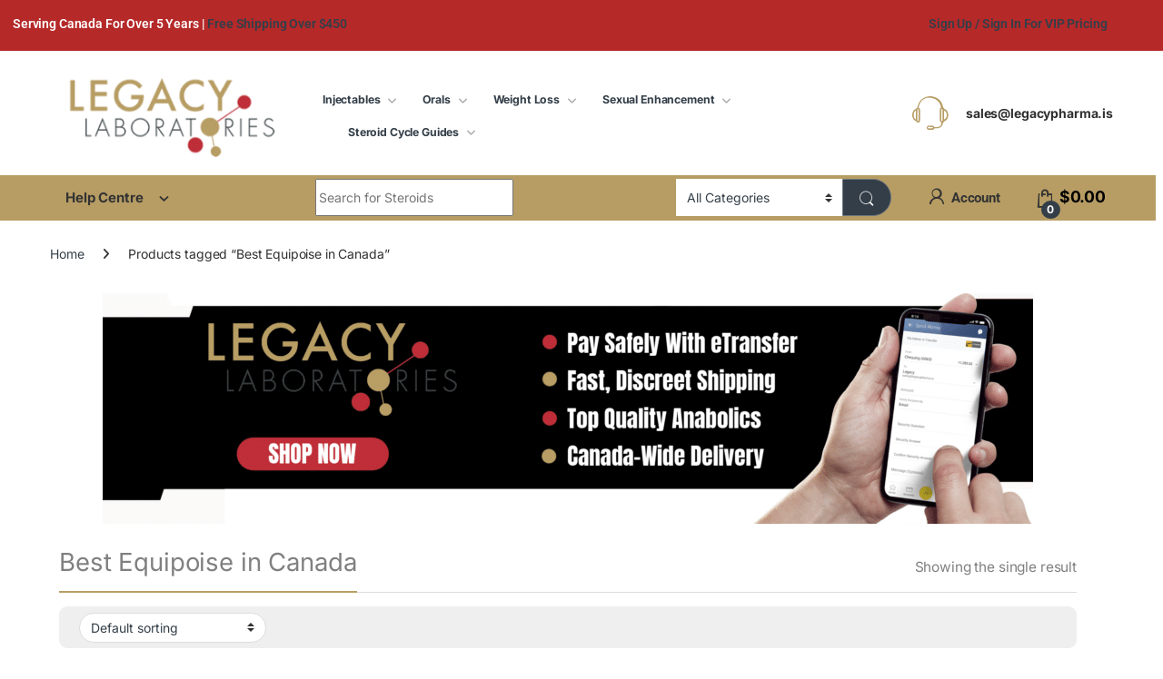

--- FILE ---
content_type: text/html; charset=UTF-8
request_url: https://legacypharma.is/product-tag/best-equipoise-in-canada/
body_size: 36026
content:
<!DOCTYPE html>
<html lang="en-US">
<head>
<meta charset="UTF-8">
<meta name="viewport" content="width=device-width, initial-scale=1">
<link rel="profile" href="http://gmpg.org/xfn/11">
<link rel="pingback" href="https://legacypharma.is/xmlrpc.php">

<title>Best Equipoise in Canada &#8211; Legacy Labs</title><link rel="preload" data-rocket-preload as="image" href="https://legacypharma.is/wp-content/uploads/2025/04/Equipoise.png" fetchpriority="high">
<meta name='robots' content='max-image-preview:large' />

<link rel='dns-prefetch' href='//www.googletagmanager.com' />
<link rel="alternate" type="application/rss+xml" title="Legacy Labs &raquo; Feed" href="https://legacypharma.is/feed/" />
<link rel="alternate" type="application/rss+xml" title="Legacy Labs &raquo; Comments Feed" href="https://legacypharma.is/comments/feed/" />
<link rel="alternate" type="application/rss+xml" title="Legacy Labs &raquo; Best Equipoise in Canada Tag Feed" href="https://legacypharma.is/product-tag/best-equipoise-in-canada/feed/" />
<style id='wp-img-auto-sizes-contain-inline-css' type='text/css'>
img:is([sizes=auto i],[sizes^="auto," i]){contain-intrinsic-size:3000px 1500px}
/*# sourceURL=wp-img-auto-sizes-contain-inline-css */
</style>
<style id='wp-emoji-styles-inline-css' type='text/css'>

	img.wp-smiley, img.emoji {
		display: inline !important;
		border: none !important;
		box-shadow: none !important;
		height: 1em !important;
		width: 1em !important;
		margin: 0 0.07em !important;
		vertical-align: -0.1em !important;
		background: none !important;
		padding: 0 !important;
	}
/*# sourceURL=wp-emoji-styles-inline-css */
</style>
<link rel='stylesheet' id='wp-block-library-css' href='https://legacypharma.is/wp-includes/css/dist/block-library/style.min.css?ver=777d80ed00b687e14d2f86302bb6d591' type='text/css' media='all' />
<style id='classic-theme-styles-inline-css' type='text/css'>
/*! This file is auto-generated */
.wp-block-button__link{color:#fff;background-color:#32373c;border-radius:9999px;box-shadow:none;text-decoration:none;padding:calc(.667em + 2px) calc(1.333em + 2px);font-size:1.125em}.wp-block-file__button{background:#32373c;color:#fff;text-decoration:none}
/*# sourceURL=/wp-includes/css/classic-themes.min.css */
</style>
<style id='global-styles-inline-css' type='text/css'>
:root{--wp--preset--aspect-ratio--square: 1;--wp--preset--aspect-ratio--4-3: 4/3;--wp--preset--aspect-ratio--3-4: 3/4;--wp--preset--aspect-ratio--3-2: 3/2;--wp--preset--aspect-ratio--2-3: 2/3;--wp--preset--aspect-ratio--16-9: 16/9;--wp--preset--aspect-ratio--9-16: 9/16;--wp--preset--color--black: #000000;--wp--preset--color--cyan-bluish-gray: #abb8c3;--wp--preset--color--white: #ffffff;--wp--preset--color--pale-pink: #f78da7;--wp--preset--color--vivid-red: #cf2e2e;--wp--preset--color--luminous-vivid-orange: #ff6900;--wp--preset--color--luminous-vivid-amber: #fcb900;--wp--preset--color--light-green-cyan: #7bdcb5;--wp--preset--color--vivid-green-cyan: #00d084;--wp--preset--color--pale-cyan-blue: #8ed1fc;--wp--preset--color--vivid-cyan-blue: #0693e3;--wp--preset--color--vivid-purple: #9b51e0;--wp--preset--gradient--vivid-cyan-blue-to-vivid-purple: linear-gradient(135deg,rgb(6,147,227) 0%,rgb(155,81,224) 100%);--wp--preset--gradient--light-green-cyan-to-vivid-green-cyan: linear-gradient(135deg,rgb(122,220,180) 0%,rgb(0,208,130) 100%);--wp--preset--gradient--luminous-vivid-amber-to-luminous-vivid-orange: linear-gradient(135deg,rgb(252,185,0) 0%,rgb(255,105,0) 100%);--wp--preset--gradient--luminous-vivid-orange-to-vivid-red: linear-gradient(135deg,rgb(255,105,0) 0%,rgb(207,46,46) 100%);--wp--preset--gradient--very-light-gray-to-cyan-bluish-gray: linear-gradient(135deg,rgb(238,238,238) 0%,rgb(169,184,195) 100%);--wp--preset--gradient--cool-to-warm-spectrum: linear-gradient(135deg,rgb(74,234,220) 0%,rgb(151,120,209) 20%,rgb(207,42,186) 40%,rgb(238,44,130) 60%,rgb(251,105,98) 80%,rgb(254,248,76) 100%);--wp--preset--gradient--blush-light-purple: linear-gradient(135deg,rgb(255,206,236) 0%,rgb(152,150,240) 100%);--wp--preset--gradient--blush-bordeaux: linear-gradient(135deg,rgb(254,205,165) 0%,rgb(254,45,45) 50%,rgb(107,0,62) 100%);--wp--preset--gradient--luminous-dusk: linear-gradient(135deg,rgb(255,203,112) 0%,rgb(199,81,192) 50%,rgb(65,88,208) 100%);--wp--preset--gradient--pale-ocean: linear-gradient(135deg,rgb(255,245,203) 0%,rgb(182,227,212) 50%,rgb(51,167,181) 100%);--wp--preset--gradient--electric-grass: linear-gradient(135deg,rgb(202,248,128) 0%,rgb(113,206,126) 100%);--wp--preset--gradient--midnight: linear-gradient(135deg,rgb(2,3,129) 0%,rgb(40,116,252) 100%);--wp--preset--font-size--small: 13px;--wp--preset--font-size--medium: 20px;--wp--preset--font-size--large: 36px;--wp--preset--font-size--x-large: 42px;--wp--preset--spacing--20: 0.44rem;--wp--preset--spacing--30: 0.67rem;--wp--preset--spacing--40: 1rem;--wp--preset--spacing--50: 1.5rem;--wp--preset--spacing--60: 2.25rem;--wp--preset--spacing--70: 3.38rem;--wp--preset--spacing--80: 5.06rem;--wp--preset--shadow--natural: 6px 6px 9px rgba(0, 0, 0, 0.2);--wp--preset--shadow--deep: 12px 12px 50px rgba(0, 0, 0, 0.4);--wp--preset--shadow--sharp: 6px 6px 0px rgba(0, 0, 0, 0.2);--wp--preset--shadow--outlined: 6px 6px 0px -3px rgb(255, 255, 255), 6px 6px rgb(0, 0, 0);--wp--preset--shadow--crisp: 6px 6px 0px rgb(0, 0, 0);}:where(.is-layout-flex){gap: 0.5em;}:where(.is-layout-grid){gap: 0.5em;}body .is-layout-flex{display: flex;}.is-layout-flex{flex-wrap: wrap;align-items: center;}.is-layout-flex > :is(*, div){margin: 0;}body .is-layout-grid{display: grid;}.is-layout-grid > :is(*, div){margin: 0;}:where(.wp-block-columns.is-layout-flex){gap: 2em;}:where(.wp-block-columns.is-layout-grid){gap: 2em;}:where(.wp-block-post-template.is-layout-flex){gap: 1.25em;}:where(.wp-block-post-template.is-layout-grid){gap: 1.25em;}.has-black-color{color: var(--wp--preset--color--black) !important;}.has-cyan-bluish-gray-color{color: var(--wp--preset--color--cyan-bluish-gray) !important;}.has-white-color{color: var(--wp--preset--color--white) !important;}.has-pale-pink-color{color: var(--wp--preset--color--pale-pink) !important;}.has-vivid-red-color{color: var(--wp--preset--color--vivid-red) !important;}.has-luminous-vivid-orange-color{color: var(--wp--preset--color--luminous-vivid-orange) !important;}.has-luminous-vivid-amber-color{color: var(--wp--preset--color--luminous-vivid-amber) !important;}.has-light-green-cyan-color{color: var(--wp--preset--color--light-green-cyan) !important;}.has-vivid-green-cyan-color{color: var(--wp--preset--color--vivid-green-cyan) !important;}.has-pale-cyan-blue-color{color: var(--wp--preset--color--pale-cyan-blue) !important;}.has-vivid-cyan-blue-color{color: var(--wp--preset--color--vivid-cyan-blue) !important;}.has-vivid-purple-color{color: var(--wp--preset--color--vivid-purple) !important;}.has-black-background-color{background-color: var(--wp--preset--color--black) !important;}.has-cyan-bluish-gray-background-color{background-color: var(--wp--preset--color--cyan-bluish-gray) !important;}.has-white-background-color{background-color: var(--wp--preset--color--white) !important;}.has-pale-pink-background-color{background-color: var(--wp--preset--color--pale-pink) !important;}.has-vivid-red-background-color{background-color: var(--wp--preset--color--vivid-red) !important;}.has-luminous-vivid-orange-background-color{background-color: var(--wp--preset--color--luminous-vivid-orange) !important;}.has-luminous-vivid-amber-background-color{background-color: var(--wp--preset--color--luminous-vivid-amber) !important;}.has-light-green-cyan-background-color{background-color: var(--wp--preset--color--light-green-cyan) !important;}.has-vivid-green-cyan-background-color{background-color: var(--wp--preset--color--vivid-green-cyan) !important;}.has-pale-cyan-blue-background-color{background-color: var(--wp--preset--color--pale-cyan-blue) !important;}.has-vivid-cyan-blue-background-color{background-color: var(--wp--preset--color--vivid-cyan-blue) !important;}.has-vivid-purple-background-color{background-color: var(--wp--preset--color--vivid-purple) !important;}.has-black-border-color{border-color: var(--wp--preset--color--black) !important;}.has-cyan-bluish-gray-border-color{border-color: var(--wp--preset--color--cyan-bluish-gray) !important;}.has-white-border-color{border-color: var(--wp--preset--color--white) !important;}.has-pale-pink-border-color{border-color: var(--wp--preset--color--pale-pink) !important;}.has-vivid-red-border-color{border-color: var(--wp--preset--color--vivid-red) !important;}.has-luminous-vivid-orange-border-color{border-color: var(--wp--preset--color--luminous-vivid-orange) !important;}.has-luminous-vivid-amber-border-color{border-color: var(--wp--preset--color--luminous-vivid-amber) !important;}.has-light-green-cyan-border-color{border-color: var(--wp--preset--color--light-green-cyan) !important;}.has-vivid-green-cyan-border-color{border-color: var(--wp--preset--color--vivid-green-cyan) !important;}.has-pale-cyan-blue-border-color{border-color: var(--wp--preset--color--pale-cyan-blue) !important;}.has-vivid-cyan-blue-border-color{border-color: var(--wp--preset--color--vivid-cyan-blue) !important;}.has-vivid-purple-border-color{border-color: var(--wp--preset--color--vivid-purple) !important;}.has-vivid-cyan-blue-to-vivid-purple-gradient-background{background: var(--wp--preset--gradient--vivid-cyan-blue-to-vivid-purple) !important;}.has-light-green-cyan-to-vivid-green-cyan-gradient-background{background: var(--wp--preset--gradient--light-green-cyan-to-vivid-green-cyan) !important;}.has-luminous-vivid-amber-to-luminous-vivid-orange-gradient-background{background: var(--wp--preset--gradient--luminous-vivid-amber-to-luminous-vivid-orange) !important;}.has-luminous-vivid-orange-to-vivid-red-gradient-background{background: var(--wp--preset--gradient--luminous-vivid-orange-to-vivid-red) !important;}.has-very-light-gray-to-cyan-bluish-gray-gradient-background{background: var(--wp--preset--gradient--very-light-gray-to-cyan-bluish-gray) !important;}.has-cool-to-warm-spectrum-gradient-background{background: var(--wp--preset--gradient--cool-to-warm-spectrum) !important;}.has-blush-light-purple-gradient-background{background: var(--wp--preset--gradient--blush-light-purple) !important;}.has-blush-bordeaux-gradient-background{background: var(--wp--preset--gradient--blush-bordeaux) !important;}.has-luminous-dusk-gradient-background{background: var(--wp--preset--gradient--luminous-dusk) !important;}.has-pale-ocean-gradient-background{background: var(--wp--preset--gradient--pale-ocean) !important;}.has-electric-grass-gradient-background{background: var(--wp--preset--gradient--electric-grass) !important;}.has-midnight-gradient-background{background: var(--wp--preset--gradient--midnight) !important;}.has-small-font-size{font-size: var(--wp--preset--font-size--small) !important;}.has-medium-font-size{font-size: var(--wp--preset--font-size--medium) !important;}.has-large-font-size{font-size: var(--wp--preset--font-size--large) !important;}.has-x-large-font-size{font-size: var(--wp--preset--font-size--x-large) !important;}
:where(.wp-block-post-template.is-layout-flex){gap: 1.25em;}:where(.wp-block-post-template.is-layout-grid){gap: 1.25em;}
:where(.wp-block-term-template.is-layout-flex){gap: 1.25em;}:where(.wp-block-term-template.is-layout-grid){gap: 1.25em;}
:where(.wp-block-columns.is-layout-flex){gap: 2em;}:where(.wp-block-columns.is-layout-grid){gap: 2em;}
:root :where(.wp-block-pullquote){font-size: 1.5em;line-height: 1.6;}
/*# sourceURL=global-styles-inline-css */
</style>
<link data-minify="1" rel='stylesheet' id='f12-cf7-captcha-style-css' href='https://legacypharma.is/wp-content/cache/min/1/wp-content/plugins/captcha-for-contact-form-7/core/assets/f12-cf7-captcha.css?ver=1770043285' type='text/css' media='all' />
<link data-minify="1" rel='stylesheet' id='mailerlite_forms.css-css' href='https://legacypharma.is/wp-content/cache/min/1/wp-content/plugins/official-mailerlite-sign-up-forms/assets/css/mailerlite_forms.css?ver=1770043285' type='text/css' media='all' />
<style id='woocommerce-inline-inline-css' type='text/css'>
.woocommerce form .form-row .required { visibility: visible; }
/*# sourceURL=woocommerce-inline-inline-css */
</style>
<link data-minify="1" rel='stylesheet' id='parent-style-css' href='https://legacypharma.is/wp-content/cache/background-css/1/legacypharma.is/wp-content/cache/min/1/wp-content/themes/electro/style.css?ver=1770043285&wpr_t=1770113024' type='text/css' media='all' />
<link data-minify="1" rel='stylesheet' id='child-style-css' href='https://legacypharma.is/wp-content/cache/min/1/wp-content/themes/electro-child/style.css?ver=1770043285' type='text/css' media='all' />
<link data-minify="1" rel='stylesheet' id='custom-css-css' href='https://legacypharma.is/wp-content/cache/min/1/wp-content/themes/electro-child/custom.css?ver=1770043285' type='text/css' media='all' />
<link rel="stylesheet" href="https://legacypharma.is/wp-content/cache/fonts/1/google-fonts/css/0/d/7/556a6fa23464356b6497d4e94bc83.css" data-wpr-hosted-gf-parameters="family=Inter:wght@300;400;600;700&display=swap"/>
<link data-minify="1" rel='stylesheet' id='font-electro-css' href='https://legacypharma.is/wp-content/cache/min/1/wp-content/themes/electro/assets/css/font-electro.css?ver=1770043285' type='text/css' media='all' />
<link data-minify="1" rel='stylesheet' id='fontawesome-css' href='https://legacypharma.is/wp-content/cache/min/1/wp-content/themes/electro/assets/vendor/fontawesome/css/all.min.css?ver=1770043285' type='text/css' media='all' />
<link rel='stylesheet' id='animate-css-css' href='https://legacypharma.is/wp-content/themes/electro/assets/vendor/animate.css/animate.min.css?ver=3.5.5' type='text/css' media='all' />
<link data-minify="1" rel='stylesheet' id='electro-style-css' href='https://legacypharma.is/wp-content/cache/background-css/1/legacypharma.is/wp-content/cache/min/1/wp-content/themes/electro/style.min.css?ver=1770043285&wpr_t=1770113024' type='text/css' media='all' />
<link data-minify="1" rel='stylesheet' id='electro-child-style-css' href='https://legacypharma.is/wp-content/cache/min/1/wp-content/themes/electro-child/style.css?ver=1770043285' type='text/css' media='all' />
<link data-minify="1" rel='stylesheet' id='electro-elementor-style-css' href='https://legacypharma.is/wp-content/cache/min/1/wp-content/themes/electro/elementor.css?ver=1770043285' type='text/css' media='all' />
<link rel='stylesheet' id='elementor-frontend-css' href='https://legacypharma.is/wp-content/plugins/elementor/assets/css/frontend.min.css?ver=3.35.0' type='text/css' media='all' />
<link rel='stylesheet' id='widget-spacer-css' href='https://legacypharma.is/wp-content/plugins/elementor/assets/css/widget-spacer.min.css?ver=3.35.0' type='text/css' media='all' />
<link rel='stylesheet' id='widget-heading-css' href='https://legacypharma.is/wp-content/plugins/elementor/assets/css/widget-heading.min.css?ver=3.35.0' type='text/css' media='all' />
<link rel='stylesheet' id='widget-image-css' href='https://legacypharma.is/wp-content/plugins/elementor/assets/css/widget-image.min.css?ver=3.35.0' type='text/css' media='all' />
<link data-minify="1" rel='stylesheet' id='swiper-css' href='https://legacypharma.is/wp-content/cache/min/1/wp-content/plugins/elementor/assets/lib/swiper/v8/css/swiper.min.css?ver=1770043285' type='text/css' media='all' />
<link rel='stylesheet' id='e-swiper-css' href='https://legacypharma.is/wp-content/plugins/elementor/assets/css/conditionals/e-swiper.min.css?ver=3.35.0' type='text/css' media='all' />
<link rel='stylesheet' id='widget-image-carousel-css' href='https://legacypharma.is/wp-content/plugins/elementor/assets/css/widget-image-carousel.min.css?ver=3.35.0' type='text/css' media='all' />
<link rel='stylesheet' id='widget-woocommerce-products-css' href='https://legacypharma.is/wp-content/plugins/pro-elements/assets/css/widget-woocommerce-products.min.css?ver=3.34.0' type='text/css' media='all' />
<link rel='stylesheet' id='widget-woocommerce-products-archive-css' href='https://legacypharma.is/wp-content/plugins/pro-elements/assets/css/widget-woocommerce-products-archive.min.css?ver=3.34.0' type='text/css' media='all' />
<link rel='stylesheet' id='widget-divider-css' href='https://legacypharma.is/wp-content/plugins/elementor/assets/css/widget-divider.min.css?ver=3.35.0' type='text/css' media='all' />
<link data-minify="1" rel='stylesheet' id='elementor-icons-css' href='https://legacypharma.is/wp-content/cache/min/1/wp-content/plugins/elementor/assets/lib/eicons/css/elementor-icons.min.css?ver=1770043285' type='text/css' media='all' />
<link rel='stylesheet' id='elementor-post-5-css' href='https://legacypharma.is/wp-content/uploads/elementor/css/post-5.css?ver=1770043079' type='text/css' media='all' />
<link rel='stylesheet' id='elementor-post-488-css' href='https://legacypharma.is/wp-content/cache/background-css/1/legacypharma.is/wp-content/uploads/elementor/css/post-488.css?ver=1770043079&wpr_t=1770113025' type='text/css' media='all' />
<link rel='stylesheet' id='elementor-post-1217-css' href='https://legacypharma.is/wp-content/uploads/elementor/css/post-1217.css?ver=1770043413' type='text/css' media='all' />
<link data-minify="1" rel='stylesheet' id='cev-custom-style-css' href='https://legacypharma.is/wp-content/cache/background-css/1/legacypharma.is/wp-content/cache/min/1/wp-content/plugins/customer-email-verification-for-woocommerce/assets/css/signup-style.css?ver=1770043285&wpr_t=1770113025' type='text/css' media='all' />
<link data-minify="1" rel='stylesheet' id='easy-notification-bar-css' href='https://legacypharma.is/wp-content/cache/min/1/wp-content/plugins/easy-notification-bar/assets/css/front.css?ver=1770043285' type='text/css' media='all' />
<style id='easy-notification-bar-inline-css' type='text/css'>
.easy-notification-bar{background:#b52929;}.easy-notification-bar-button :is(a,a:hover,a:visited,a:focus) {background:#ffffff;color:#c03038;border-radius:var(--wpex-rounded-md, 0.375em);}
/*# sourceURL=easy-notification-bar-inline-css */
</style>
<link data-minify="1" rel='stylesheet' id='wqpmb-style-css' href='https://legacypharma.is/wp-content/cache/min/1/wp-content/plugins/wc-quantity-plus-minus-button/assets/css/style.css?ver=1770043285' type='text/css' media='all' />
<link data-minify="1" rel='stylesheet' id='woo_discount_pro_style-css' href='https://legacypharma.is/wp-content/cache/min/1/wp-content/plugins/woo-discount-rules-pro/Assets/Css/awdr_style.css?ver=1770043285' type='text/css' media='all' />
<link rel='stylesheet' id='cwginstock_frontend_css-css' href='https://legacypharma.is/wp-content/plugins/back-in-stock-notifier-for-woocommerce/assets/css/frontend.min.css?ver=6.3.1' type='text/css' media='' />
<link rel='stylesheet' id='cwginstock_bootstrap-css' href='https://legacypharma.is/wp-content/plugins/back-in-stock-notifier-for-woocommerce/assets/css/bootstrap.min.css?ver=6.3.1' type='text/css' media='' />
<link data-minify="1" rel='stylesheet' id='elementor-gf-local-roboto-css' href='https://legacypharma.is/wp-content/cache/min/1/wp-content/uploads/elementor/google-fonts/css/roboto.css?ver=1770043285' type='text/css' media='all' />
<link data-minify="1" rel='stylesheet' id='elementor-gf-local-robotoslab-css' href='https://legacypharma.is/wp-content/cache/min/1/wp-content/uploads/elementor/google-fonts/css/robotoslab.css?ver=1770043285' type='text/css' media='all' />
<link data-minify="1" rel='stylesheet' id='elementor-gf-local-anton-css' href='https://legacypharma.is/wp-content/cache/min/1/wp-content/uploads/elementor/google-fonts/css/anton.css?ver=1770043285' type='text/css' media='all' />
<script type="text/javascript" async src="https://legacypharma.is/wp-content/plugins/burst-statistics/assets/js/timeme/timeme.min.js?ver=1769199031" id="burst-timeme-js"></script>
<script type="text/javascript" async src="https://legacypharma.is/wp-content/uploads/burst/js/burst.min.js?ver=1770017104" id="burst-js"></script>
<script type="text/javascript" src="https://legacypharma.is/wp-includes/js/jquery/jquery.min.js?ver=3.7.1" id="jquery-core-js" data-rocket-defer defer></script>
<script type="text/javascript" src="https://legacypharma.is/wp-includes/js/jquery/jquery-migrate.min.js?ver=3.4.1" id="jquery-migrate-js" data-rocket-defer defer></script>
<script type="text/javascript" src="https://legacypharma.is/wp-content/plugins/woocommerce/assets/js/jquery-blockui/jquery.blockUI.min.js?ver=2.7.0-wc.10.4.3" id="wc-jquery-blockui-js" data-wp-strategy="defer" data-rocket-defer defer></script>
<script type="text/javascript" id="wc-add-to-cart-js-extra">
/* <![CDATA[ */
var wc_add_to_cart_params = {"ajax_url":"/wp-admin/admin-ajax.php","wc_ajax_url":"/?wc-ajax=%%endpoint%%","i18n_view_cart":"View cart","cart_url":"https://legacypharma.is/cart/","is_cart":"","cart_redirect_after_add":"no"};
//# sourceURL=wc-add-to-cart-js-extra
/* ]]> */
</script>
<script type="text/javascript" src="https://legacypharma.is/wp-content/plugins/woocommerce/assets/js/frontend/add-to-cart.min.js?ver=10.4.3" id="wc-add-to-cart-js" defer="defer" data-wp-strategy="defer"></script>
<script type="text/javascript" src="https://legacypharma.is/wp-content/plugins/woocommerce/assets/js/js-cookie/js.cookie.min.js?ver=2.1.4-wc.10.4.3" id="wc-js-cookie-js" defer="defer" data-wp-strategy="defer"></script>
<script type="text/javascript" id="woocommerce-js-extra">
/* <![CDATA[ */
var woocommerce_params = {"ajax_url":"/wp-admin/admin-ajax.php","wc_ajax_url":"/?wc-ajax=%%endpoint%%","i18n_password_show":"Show password","i18n_password_hide":"Hide password"};
//# sourceURL=woocommerce-js-extra
/* ]]> */
</script>
<script type="text/javascript" src="https://legacypharma.is/wp-content/plugins/woocommerce/assets/js/frontend/woocommerce.min.js?ver=10.4.3" id="woocommerce-js" defer="defer" data-wp-strategy="defer"></script>
<script type="text/javascript" id="wc-cart-fragments-js-extra">
/* <![CDATA[ */
var wc_cart_fragments_params = {"ajax_url":"/wp-admin/admin-ajax.php","wc_ajax_url":"/?wc-ajax=%%endpoint%%","cart_hash_key":"wc_cart_hash_27a063909666c7b3840ad29c6f38e398","fragment_name":"wc_fragments_27a063909666c7b3840ad29c6f38e398","request_timeout":"5000"};
//# sourceURL=wc-cart-fragments-js-extra
/* ]]> */
</script>
<script type="text/javascript" src="https://legacypharma.is/wp-content/plugins/woocommerce/assets/js/frontend/cart-fragments.min.js?ver=10.4.3" id="wc-cart-fragments-js" defer="defer" data-wp-strategy="defer"></script>
<link rel="https://api.w.org/" href="https://legacypharma.is/wp-json/" /><link rel="alternate" title="JSON" type="application/json" href="https://legacypharma.is/wp-json/wp/v2/product_tag/492" /><link rel="EditURI" type="application/rsd+xml" title="RSD" href="https://legacypharma.is/xmlrpc.php?rsd" />

<meta name="generator" content="Redux 4.5.10" /><meta name="generator" content="Site Kit by Google 1.171.0" />            <!-- MailerLite Universal -->
            <script>
                (function (m, a, i, l, e, r) {
                    m['MailerLiteObject'] = e;

                    function f() {
                        var c = {a: arguments, q: []};
                        var r = this.push(c);
                        return "number" != typeof r ? r : f.bind(c.q);
                    }

                    f.q = f.q || [];
                    m[e] = m[e] || f.bind(f.q);
                    m[e].q = m[e].q || f.q;
                    r = a.createElement(i);
                    var _ = a.getElementsByTagName(i)[0];
                    r.async = 1;
                    r.src = l + '?' + (~~(new Date().getTime() / 10000000));
                    _.parentNode.insertBefore(r, _);
                })(window, document, 'script', 'https://static.mailerlite.com/js/universal.js', 'ml');

                var ml_account = ml('accounts', '3756455', 'u2g5r6q5n0', 'load');
            </script>
            <!-- End MailerLite Universal -->
        <style type='text/css' id='wqpmb_internal_css'>.qib-button-wrapper button.qib-button{
}
.qib-button-wrapper button.qib-button:hover{
}
.qib-button-wrapper .quantity input.input-text.qty.text{
}
</style>	<noscript><style>.woocommerce-product-gallery{ opacity: 1 !important; }</style></noscript>
	<meta name="generator" content="Elementor 3.35.0; features: additional_custom_breakpoints; settings: css_print_method-external, google_font-enabled, font_display-auto">
			<style>
				.e-con.e-parent:nth-of-type(n+4):not(.e-lazyloaded):not(.e-no-lazyload),
				.e-con.e-parent:nth-of-type(n+4):not(.e-lazyloaded):not(.e-no-lazyload) * {
					background-image: none !important;
				}
				@media screen and (max-height: 1024px) {
					.e-con.e-parent:nth-of-type(n+3):not(.e-lazyloaded):not(.e-no-lazyload),
					.e-con.e-parent:nth-of-type(n+3):not(.e-lazyloaded):not(.e-no-lazyload) * {
						background-image: none !important;
					}
				}
				@media screen and (max-height: 640px) {
					.e-con.e-parent:nth-of-type(n+2):not(.e-lazyloaded):not(.e-no-lazyload),
					.e-con.e-parent:nth-of-type(n+2):not(.e-lazyloaded):not(.e-no-lazyload) * {
						background-image: none !important;
					}
				}
			</style>
			<link rel="icon" href="https://legacypharma.is/wp-content/uploads/2022/08/cropped-screenshot-smallpdf.com-2022.08.25-15_05_19-32x32.png" sizes="32x32" />
<link rel="icon" href="https://legacypharma.is/wp-content/uploads/2022/08/cropped-screenshot-smallpdf.com-2022.08.25-15_05_19-192x192.png" sizes="192x192" />
<link rel="apple-touch-icon" href="https://legacypharma.is/wp-content/uploads/2022/08/cropped-screenshot-smallpdf.com-2022.08.25-15_05_19-180x180.png" />
<meta name="msapplication-TileImage" content="https://legacypharma.is/wp-content/uploads/2022/08/cropped-screenshot-smallpdf.com-2022.08.25-15_05_19-270x270.png" />
<style type="text/css">
        .footer-call-us .call-us-icon i,
        .header-support-info .support-icon i,
        .header-support-inner .support-icon,
        .widget_electro_products_filter .widget_layered_nav li > a:hover::before,
        .widget_electro_products_filter .widget_layered_nav li > a:focus::before,
        .widget_electro_products_filter .widget_product_categories li > a:hover::before,
        .widget_electro_products_filter .widget_product_categories li > a:focus::before,
        .widget_electro_products_filter .widget_layered_nav li.chosen > a::before,
        .widget_electro_products_filter .widget_product_categories li.current-cat > a::before,
        .features-list .media-left i,
        .secondary-nav>.dropdown.open >a::before,
        .secondary-nav>.dropdown.show >a::before,
        p.stars a,
        .top-bar.top-bar-v1 #menu-top-bar-left.nav-inline .menu-item > a i,
        .handheld-footer .handheld-footer-bar .footer-call-us .call-us-text span,
        .footer-v2 .handheld-footer .handheld-footer-bar .footer-call-us .call-us-text span,
        .top-bar .menu-item.customer-support i,
        .header-v13 .primary-nav-menu .nav-inline>.menu-item>a:hover,
        .header-v13 .primary-nav-menu .nav-inline>.dropdown:hover > a,
        .header-v13 .off-canvas-navigation-wrapper .navbar-toggler:hover,
        .header-v13 .off-canvas-navigation-wrapper button:hover,
        .header-v13 .off-canvas-navigation-wrapper.toggled .navbar-toggler:hover,
        .header-v13 .off-canvas-navigation-wrapper.toggled button:hover {
            color: #b79d64;
        }

        .header-logo svg ellipse,
        .footer-logo svg ellipse{
            fill:#b79d64;
        }

        .primary-nav .nav-inline > .menu-item .dropdown-menu,
        .primary-nav-menu .nav-inline > .menu-item .dropdown-menu,
        .navbar-primary .navbar-nav > .menu-item .dropdown-menu,
        .vertical-menu .menu-item-has-children > .dropdown-menu,
        .departments-menu .menu-item-has-children:hover > .dropdown-menu,
        .cat-nav .handheld>.mas-elementor-nav-menu--dropdown,
        .top-bar .nav-inline > .menu-item .dropdown-menu,
        .secondary-nav>.dropdown .dropdown-menu,
        .header-v6 .vertical-menu .list-group-item > .dropdown-menu,
        .best-selling-menu .nav-item>ul>li.electro-more-menu-item .dropdown-menu,
        .home-v5-slider .tp-tab.selected .tp-tab-title:before,
        .home-v5-slider .tp-tab.selected .tp-tab-title:after,
        .header-v5 .electro-navigation .departments-menu-v2>.dropdown>.dropdown-menu,
        .product-categories-list-with-header.v2 header .caption .section-title:after,
        .primary-nav-menu .nav-inline >.menu-item .dropdown-menu,
        .dropdown-menu-mini-cart,
        .dropdown-menu-user-account,
        .electro-navbar-primary .nav>.menu-item.menu-item-has-children .dropdown-menu,
        .header-v6 .header-logo-area .departments-menu-v2 .departments-menu-v2-title+.dropdown-menu,
        .departments-menu-v2 .departments-menu-v2-title+.dropdown-menu li.menu-item-has-children .dropdown-menu,
        .secondary-nav-v6 .secondary-nav-v6-inner .sub-menu,
        .secondary-nav-v6 .widget_nav_menu .sub-menu,
        .header-v14 .primary-nav .mas-elementor-nav-menu >.menu-item > .dropdown-menu {
            border-top-color: #b79d64;
        }

        .columns-6-1 > ul.products > li.product .thumbnails > a:hover,
        .primary-nav .nav-inline .yamm-fw.open > a::before,
        .columns-6-1>ul.products.product-main-6-1 .electro-wc-product-gallery__wrapper .electro-wc-product-gallery__image.flex-active-slide img,
        .single-product .electro-wc-product-gallery .electro-wc-product-gallery__wrapper .electro-wc-product-gallery__image.flex-active-slide img,
        .products-6-1-with-categories-inner .product-main-6-1 .images .thumbnails a:hover,
        .home-v5-slider .tp-tab.selected .tp-tab-title:after,
        .electro-navbar .departments-menu-v2 .departments-menu-v2-title+.dropdown-menu li.menu-item-has-children>.dropdown-menu,
        .product-main-6-1 .thumbnails>a:focus, .product-main-6-1 .thumbnails>a:hover,
        .product-main-6-1 .thumbnails>a:focus, .product-main-6-1 .thumbnails>a:focus,
        .product-main-6-1 .thumbnails>a:focus>img, .product-main-6-1 .thumbnails>a:hover>img,
        .product-main-6-1 .thumbnails>a:focus>img, .product-main-6-1 .thumbnails>a:focus>img {
            border-bottom-color: #b79d64;
        }

        .navbar-primary,
        .footer-newsletter,
        .button:hover::before,
        li.product:hover .button::before,
        li.product:hover .added_to_cart::before,
        .owl-item .product:hover .button::before,
        .owl-item .product:hover .added_to_cart::before,
        .widget_price_filter .ui-slider .ui-slider-handle,
        .woocommerce-pagination ul.page-numbers > li a.current,
        .woocommerce-pagination ul.page-numbers > li span.current,
        .pagination ul.page-numbers > li a.current,
        .pagination ul.page-numbers > li span.current,
        .owl-dots .owl-dot.active,
        .products-carousel-tabs .nav-link.active::before,
        .deal-progress .progress-bar,
        .products-2-1-2 .nav-link.active::before,
        .products-4-1-4 .nav-link.active::before,
        .da .da-action > a::after,
        .header-v1 .navbar-search .input-group .btn,
        .header-v3 .navbar-search .input-group .btn,
        .header-v6 .navbar-search .input-group .btn,
        .header-v8 .navbar-search .input-group .btn,
        .header-v9 .navbar-search .input-group .btn,
        .header-v10 .navbar-search .input-group .btn,
        .header-v11 .navbar-search .input-group-btn .btn,
        .header-v12 .navbar-search .input-group .btn,
        .vertical-menu > li:first-child,
        .widget.widget_tag_cloud .tagcloud a:hover,
        .widget.widget_tag_cloud .tagcloud a:focus,
        .navbar-mini-cart .cart-items-count,
        .navbar-compare .count,
        .navbar-wishlist .count,
        .wc-tabs > li.active a::before,
        .ec-tabs > li.active a::before,
        .woocommerce-info,
        .woocommerce-noreviews,
        p.no-comments,
        .products-2-1-2 .nav-link:hover::before,
        .products-4-1-4 .nav-link:hover::before,
        .single_add_to_cart_button,
        .section-onsale-product-carousel .onsale-product-carousel .onsale-product .onsale-product-content .deal-cart-button .button,
        .section-onsale-product-carousel .onsale-product-carousel .onsale-product .onsale-product-content .deal-cart-button .added_to_cart,
        .wpb-accordion .vc_tta.vc_general .vc_tta-panel.vc_active .vc_tta-panel-heading .vc_tta-panel-title > a i,
        ul.products > li.product.list-view:not(.list-view-small) .button:hover,
        ul.products > li.product.list-view:not(.list-view-small) .button:focus,
        ul.products > li.product.list-view:not(.list-view-small) .button:active,
        ul.products > li.product.list-view.list-view-small .button:hover::after,
        ul.products > li.product.list-view.list-view-small .button:focus::after,
        ul.products > li.product.list-view.list-view-small .button:active::after,
        .widget_electro_products_carousel_widget .section-products-carousel .owl-nav .owl-prev:hover,
        .widget_electro_products_carousel_widget .section-products-carousel .owl-nav .owl-next:hover,
        .full-color-background .header-v3,
        .full-color-background .header-v4,
        .full-color-background .top-bar,
        .top-bar-v3,
        .pace .pace-progress,
        .electro-handheld-footer-bar ul li a .count,
        .handheld-navigation-wrapper .stuck .navbar-toggler,
        .handheld-navigation-wrapper .stuck button,
        .handheld-navigation-wrapper.toggled .stuck .navbar-toggler,
        .handheld-navigation-wrapper.toggled .stuck button,
        .da .da-action>a::after,
        .demo_store,
        .header-v5 .header-top,
        .handheld-header-v2,
        .handheld-header-v2.stuck,
        #payment .place-order button[type=submit],
        .single-product .product-images-wrapper .woocommerce-product-gallery.electro-carousel-loaded .flex-control-nav li a.flex-active,
        .single-product .product-images-wrapper .electro-wc-product-gallery .flex-control-nav li a.flex-active,
        .single-product .product-images-wrapper .flex-control-nav li a.flex-active,
        .section-onsale-product .savings,
        .section-onsale-product-carousel .savings,
        .columns-6-1>ul.products.product-main-6-1>li.product .electro-wc-product-gallery .flex-control-nav li a.flex-active,
        .products-carousel-tabs-v5 header ul.nav-inline .nav-link.active,
        .products-carousel-tabs-with-deal header ul.nav-inline .nav-link.active,
        section .deals-carousel-inner-block .onsale-product .onsale-product-content .deal-cart-button .added_to_cart,
        section .deals-carousel-inner-block .onsale-product .onsale-product-content .deal-cart-button .button,
        .header-icon-counter,
        .electro-navbar,
        .departments-menu-v2-title,
        section .deals-carousel-inner-block .onsale-product .onsale-product-content .deal-cart-button .added_to_cart,
        section .deals-carousel-inner-block .onsale-product .onsale-product-content .deal-cart-button .button,
        .deal-products-with-featured header,
        .deal-products-with-featured ul.products > li.product.product-featured .savings,
        .mobile-header-v2,
        .mobile-header-v2.stuck,
        .product-categories-list-with-header.v2 header .caption .section-title,
        .product-categories-list-with-header.v2 header .caption .section-title,
        .home-mobile-v2-features-block,
        .show-nav .nav .nav-item.active .nav-link,
        .header-v5,
        .header-v5 .stuck,
        .electro-navbar-primary,
        .navbar-search-input-group .navbar-search-button,
        .da-block .da-action::after,
        .products-6-1 header.show-nav ul.nav .nav-item.active .nav-link,
        ul.products[data-view=list-view].columns-1>li.product .product-loop-footer .button,
        ul.products[data-view=list-view].columns-2>li.product .product-loop-footer .button,
        ul.products[data-view=list-view].columns-3>li.product .product-loop-footer .button,
        ul.products[data-view=list-view].columns-4>li.product .product-loop-footer .button,
        ul.products[data-view=list-view].columns-5>li.product .product-loop-footer .button,
        ul.products[data-view=list-view].columns-6>li.product .product-loop-footer .button,
        ul.products[data-view=list-view].columns-7>li.product .product-loop-footer .button,
        ul.products[data-view=list-view].columns-8>li.product .product-loop-footer .button,
        ul.products[data-view=list-view]>li.product .product-item__footer .add-to-cart-wrap a,
        .products.show-btn>li.product .added_to_cart,
        .products.show-btn>li.product .button,
        .yith-wcqv-button,
        .header-v7 .masthead,
        .header-v10 .secondary-nav-menu,
        section.category-icons-carousel-v2,
        .category-icons-carousel .category a:hover .category-icon,
        .products-carousel-banner-vertical-tabs .banners-tabs>.nav a.active,
        .products-carousel-with-timer .deal-countdown-timer,
        .section-onsale-product-carousel-v9 .onsale-product .deal-countdown-timer,
        .dokan-elector-style-active.store-v1 .profile-frame + .dokan-store-tabs > ul li.active a:after,
        .dokan-elector-style-active.store-v5 .profile-frame + .dokan-store-tabs > ul li.active a:after,
        .aws-container .aws-search-form .aws-search-clear,
        div.wpforms-container-full .wpforms-form input[type=submit],
        div.wpforms-container-full .wpforms-form button[type=submit],
        div.wpforms-container-full .wpforms-form .wpforms-page-button,
        .electro-dark .full-color-background .masthead .navbar-search .input-group .btn,
        .electro-dark .electro-navbar-primary .nav>.menu-item:hover>a,
        .electro-dark .masthead .navbar-search .input-group .btn,
        .cat-nav .mas-elementor-menu-toggle .navbar-toggler {
            background-color: #b79d64;
        }

        .electro-navbar .departments-menu-v2 .departments-menu-v2-title+.dropdown-menu li.menu-item-has-children>.dropdown-menu,
        .products-carousel-banner-vertical-tabs .banners-tabs>.nav a.active::before {
            border-right-color: #b79d64;
        }

        .hero-action-btn:hover {
            background-color: #a8905c !important;
        }

        .hero-action-btn,
        #scrollUp,
        .custom .tp-bullet.selected,
        .home-v1-slider .btn-primary,
        .home-v2-slider .btn-primary,
        .home-v3-slider .btn-primary,
        .electro-dark .show-nav .nav .active .nav-link,
        .electro-dark .full-color-background .masthead .header-icon-counter,
        .electro-dark .full-color-background .masthead .navbar-search .input-group .btn,
        .electro-dark .electro-navbar-primary .nav>.menu-item:hover>a,
        .electro-dark .masthead .navbar-search .input-group .btn,
        .home-v13-hero-search .woocommerce-product-search button,
        .wc-search button:not(:hover) {
            background-color: #b79d64 !important;
        }

        .departments-menu .departments-menu-dropdown,
        .departments-menu .menu-item-has-children > .dropdown-menu,
        .widget_price_filter .ui-slider .ui-slider-handle:last-child,
        section header h1::after,
        section header .h1::after,
        .products-carousel-tabs .nav-link.active::after,
        section.section-product-cards-carousel header ul.nav .active .nav-link,
        section.section-onsale-product,
        section.section-onsale-product-carousel .onsale-product-carousel,
        .products-2-1-2 .nav-link.active::after,
        .products-4-1-4 .nav-link.active::after,
        .products-6-1 header ul.nav .active .nav-link,
        .header-v1 .navbar-search .input-group .form-control,
        .header-v1 .navbar-search .input-group .input-group-addon,
        .header-v1 .navbar-search .input-group .btn,
        .header-v3 .navbar-search .input-group .form-control,
        .header-v3 .navbar-search .input-group .input-group-addon,
        .header-v3 .navbar-search .input-group .btn,
        .header-v6 .navbar-search .input-group .form-control,
        .header-v6 .navbar-search .input-group .input-group-addon,
        .header-v6 .navbar-search .input-group .btn,
        .header-v8 .navbar-search .input-group .form-control,
        .header-v8 .navbar-search .input-group .input-group-addon,
        .header-v8 .navbar-search .input-group .btn,
        .header-v9 .navbar-search .input-group .form-control,
        .header-v9 .navbar-search .input-group .input-group-addon,
        .header-v9 .navbar-search .input-group .btn,
        .header-v10 .navbar-search .input-group .form-control,
        .header-v10 .navbar-search .input-group .input-group-addon,
        .header-v10 .navbar-search .input-group .btn,
        .header-v12 .navbar-search .input-group .form-control,
        .header-v12 .navbar-search .input-group .input-group-addon,
        .header-v12 .navbar-search .input-group .btn,
        .widget.widget_tag_cloud .tagcloud a:hover,
        .widget.widget_tag_cloud .tagcloud a:focus,
        .navbar-primary .navbar-mini-cart .dropdown-menu-mini-cart,
        .woocommerce-checkout h3::after,
        #customer_login h2::after,
        .customer-login-form h2::after,
        .navbar-primary .navbar-mini-cart .dropdown-menu-mini-cart,
        .woocommerce-edit-address form h3::after,
        .edit-account legend::after,
        .woocommerce-account h2::after,
        .address header.title h3::after,
        .addresses header.title h3::after,
        .woocommerce-order-received h2::after,
        .track-order h2::after,
        .wc-tabs > li.active a::after,
        .ec-tabs > li.active a::after,
        .comments-title::after,
        .comment-reply-title::after,
        .pings-title::after,
        #reviews #comments > h2::after,
        .single-product .woocommerce-tabs ~ div.products > h2::after,
        .single-product .electro-tabs ~ div.products > h2::after,
        .single-product .related>h2::after,
        .single-product .up-sells>h2::after,
        .cart-collaterals h2:not(.woocommerce-loop-product__title)::after,
        .footer-widgets .widget-title:after,
        .sidebar .widget-title::after,
        .sidebar-blog .widget-title::after,
        .contact-page-title::after,
        #reviews:not(.electro-advanced-reviews) #comments > h2::after,
        .cpf-type-range .tm-range-picker .noUi-origin .noUi-handle,
        .widget_electro_products_carousel_widget .section-products-carousel .owl-nav .owl-prev:hover,
        .widget_electro_products_carousel_widget .section-products-carousel .owl-nav .owl-next:hover,
        .wpb-accordion .vc_tta.vc_general .vc_tta-panel.vc_active .vc_tta-panel-heading .vc_tta-panel-title > a i,
        .single-product .woocommerce-tabs+section.products>h2::after,
        #payment .place-order button[type=submit],
        .single-product .electro-tabs+section.products>h2::after,
        .deal-products-carousel .deal-products-carousel-inner .deal-products-timer header .section-title:after,
        .deal-products-carousel .deal-products-carousel-inner .deal-countdown > span,
        .deals-carousel-inner-block .onsale-product .onsale-product-content .deal-countdown > span,
        .home-v5-slider .section-onsale-product-v2 .onsale-product .onsale-product-content .deal-countdown > span,
        .products-with-category-image header ul.nav-inline .active .nav-link,
        .products-6-1-with-categories header ul.nav-inline .active .nav-link,
        .products-carousel-tabs-v5 header ul.nav-inline .nav-link:hover,
        .products-carousel-tabs-with-deal header ul.nav-inline .nav-link:hover,
        section.products-carousel-v5 header .nav-inline .active .nav-link,
        .mobile-header-v1 .site-search .widget.widget_product_search form,
        .mobile-header-v1 .site-search .widget.widget_search form,
        .show-nav .nav .nav-item.active .nav-link,
        .departments-menu-v2 .departments-menu-v2-title+.dropdown-menu,
        .navbar-search-input-group .search-field,
        .navbar-search-input-group .custom-select,
        .products-6-1 header.show-nav ul.nav .nav-item.active .nav-link,
        .header-v1 .aws-container .aws-search-field,
        .header-v3 .aws-container .aws-search-field,
        .header-v6 .aws-container .aws-search-field,
        .header-v8 .aws-container .aws-search-field,
        div.wpforms-container-full .wpforms-form input[type=submit],
        div.wpforms-container-full .wpforms-form button[type=submit],
        div.wpforms-container-full .wpforms-form .wpforms-page-button,
        .electro-dark .electro-navbar .navbar-search .input-group .btn,
        .electro-dark .masthead .navbar-search .input-group .btn,
        .home-v13-vertical-menu .vertical-menu-title .title::after,
        body:not(.electro-dark) .wc-search input[type=search] {
            border-color: #b79d64;
        }

        @media (min-width: 1480px) {
            .onsale-product-carousel .onsale-product__inner {
        		border-color: #b79d64;
        	}
        }

        .widget_price_filter .price_slider_amount .button,
        .dropdown-menu-mini-cart .wc-forward.checkout,
        table.cart .actions .checkout-button,
        .cart-collaterals .cart_totals .wc-proceed-to-checkout a,
        .customer-login-form .button,
        .btn-primary,
        input[type="submit"],
        input.dokan-btn-theme[type="submit"],
        a.dokan-btn-theme, .dokan-btn-theme,
        .sign-in-button,
        .products-carousel-banner-vertical-tabs .banners-tabs .tab-content-inner>a,
        .dokan-store-support-and-follow-wrap .dokan-btn {
          color: #333333;
          background-color: #b79d64;
          border-color: #b79d64;
        }

        .widget_price_filter .price_slider_amount .button:hover,
        .dropdown-menu-mini-cart .wc-forward.checkout:hover,
        table.cart .actions .checkout-button:hover,
        .customer-login-form .button:hover,
        .btn-primary:hover,
        input[type="submit"]:hover,
        input.dokan-btn-theme[type="submit"]:hover,
        a.dokan-btn-theme:hover, .dokan-btn-theme:hover,
        .sign-in-button:hover,
        .products-carousel-banner-vertical-tabs .banners-tabs .tab-content-inner>a:hover,
        .dokan-store-support-and-follow-wrap .dokan-btn:hover {
          color: #fff;
          background-color: #000000;
          border-color: #000000;
        }

        .widget_price_filter .price_slider_amount .button:focus, .widget_price_filter .price_slider_amount .button.focus,
        .dropdown-menu-mini-cart .wc-forward.checkout:focus,
        .dropdown-menu-mini-cart .wc-forward.checkout.focus,
        table.cart .actions .checkout-button:focus,
        table.cart .actions .checkout-button.focus,
        .customer-login-form .button:focus,
        .customer-login-form .button.focus,
        .btn-primary:focus,
        .btn-primary.focus,
        input[type="submit"]:focus,
        input[type="submit"].focus,
        input.dokan-btn-theme[type="submit"]:focus,
        input.dokan-btn-theme[type="submit"].focus,
        a.dokan-btn-theme:focus,
        a.dokan-btn-theme.focus, .dokan-btn-theme:focus, .dokan-btn-theme.focus,
        .sign-in-button:focus,
        .products-carousel-banner-vertical-tabs .banners-tabs .tab-content-inner>a:focus,
        .dokan-store-support-and-follow-wrap .dokan-btn:focus {
          color: #fff;
          background-color: #000000;
          border-color: #000000;
        }

        .widget_price_filter .price_slider_amount .button:active, .widget_price_filter .price_slider_amount .button.active, .open > .widget_price_filter .price_slider_amount .button.dropdown-toggle,
        .dropdown-menu-mini-cart .wc-forward.checkout:active,
        .dropdown-menu-mini-cart .wc-forward.checkout.active, .open >
        .dropdown-menu-mini-cart .wc-forward.checkout.dropdown-toggle,
        table.cart .actions .checkout-button:active,
        table.cart .actions .checkout-button.active, .open >
        table.cart .actions .checkout-button.dropdown-toggle,
        .customer-login-form .button:active,
        .customer-login-form .button.active, .open >
        .customer-login-form .button.dropdown-toggle,
        .btn-primary:active,
        .btn-primary.active, .open >
        .btn-primary.dropdown-toggle,
        input[type="submit"]:active,
        input[type="submit"].active, .open >
        input[type="submit"].dropdown-toggle,
        input.dokan-btn-theme[type="submit"]:active,
        input.dokan-btn-theme[type="submit"].active, .open >
        input.dokan-btn-theme[type="submit"].dropdown-toggle,
        a.dokan-btn-theme:active,
        a.dokan-btn-theme.active, .open >
        a.dokan-btn-theme.dropdown-toggle, .dokan-btn-theme:active, .dokan-btn-theme.active, .open > .dokan-btn-theme.dropdown-toggle {
          color: #333333;
          background-color: #000000;
          border-color: #000000;
          background-image: none;
        }

        .widget_price_filter .price_slider_amount .button:active:hover, .widget_price_filter .price_slider_amount .button:active:focus, .widget_price_filter .price_slider_amount .button:active.focus, .widget_price_filter .price_slider_amount .button.active:hover, .widget_price_filter .price_slider_amount .button.active:focus, .widget_price_filter .price_slider_amount .button.active.focus, .open > .widget_price_filter .price_slider_amount .button.dropdown-toggle:hover, .open > .widget_price_filter .price_slider_amount .button.dropdown-toggle:focus, .open > .widget_price_filter .price_slider_amount .button.dropdown-toggle.focus,
        .dropdown-menu-mini-cart .wc-forward.checkout:active:hover,
        .dropdown-menu-mini-cart .wc-forward.checkout:active:focus,
        .dropdown-menu-mini-cart .wc-forward.checkout:active.focus,
        .dropdown-menu-mini-cart .wc-forward.checkout.active:hover,
        .dropdown-menu-mini-cart .wc-forward.checkout.active:focus,
        .dropdown-menu-mini-cart .wc-forward.checkout.active.focus, .open >
        .dropdown-menu-mini-cart .wc-forward.checkout.dropdown-toggle:hover, .open >
        .dropdown-menu-mini-cart .wc-forward.checkout.dropdown-toggle:focus, .open >
        .dropdown-menu-mini-cart .wc-forward.checkout.dropdown-toggle.focus,
        table.cart .actions .checkout-button:active:hover,
        table.cart .actions .checkout-button:active:focus,
        table.cart .actions .checkout-button:active.focus,
        table.cart .actions .checkout-button.active:hover,
        table.cart .actions .checkout-button.active:focus,
        table.cart .actions .checkout-button.active.focus, .open >
        table.cart .actions .checkout-button.dropdown-toggle:hover, .open >
        table.cart .actions .checkout-button.dropdown-toggle:focus, .open >
        table.cart .actions .checkout-button.dropdown-toggle.focus,
        .customer-login-form .button:active:hover,
        .customer-login-form .button:active:focus,
        .customer-login-form .button:active.focus,
        .customer-login-form .button.active:hover,
        .customer-login-form .button.active:focus,
        .customer-login-form .button.active.focus, .open >
        .customer-login-form .button.dropdown-toggle:hover, .open >
        .customer-login-form .button.dropdown-toggle:focus, .open >
        .customer-login-form .button.dropdown-toggle.focus,
        .btn-primary:active:hover,
        .btn-primary:active:focus,
        .btn-primary:active.focus,
        .btn-primary.active:hover,
        .btn-primary.active:focus,
        .btn-primary.active.focus, .open >
        .btn-primary.dropdown-toggle:hover, .open >
        .btn-primary.dropdown-toggle:focus, .open >
        .btn-primary.dropdown-toggle.focus,
        input[type="submit"]:active:hover,
        input[type="submit"]:active:focus,
        input[type="submit"]:active.focus,
        input[type="submit"].active:hover,
        input[type="submit"].active:focus,
        input[type="submit"].active.focus, .open >
        input[type="submit"].dropdown-toggle:hover, .open >
        input[type="submit"].dropdown-toggle:focus, .open >
        input[type="submit"].dropdown-toggle.focus,
        input.dokan-btn-theme[type="submit"]:active:hover,
        input.dokan-btn-theme[type="submit"]:active:focus,
        input.dokan-btn-theme[type="submit"]:active.focus,
        input.dokan-btn-theme[type="submit"].active:hover,
        input.dokan-btn-theme[type="submit"].active:focus,
        input.dokan-btn-theme[type="submit"].active.focus, .open >
        input.dokan-btn-theme[type="submit"].dropdown-toggle:hover, .open >
        input.dokan-btn-theme[type="submit"].dropdown-toggle:focus, .open >
        input.dokan-btn-theme[type="submit"].dropdown-toggle.focus,
        a.dokan-btn-theme:active:hover,
        a.dokan-btn-theme:active:focus,
        a.dokan-btn-theme:active.focus,
        a.dokan-btn-theme.active:hover,
        a.dokan-btn-theme.active:focus,
        a.dokan-btn-theme.active.focus, .open >
        a.dokan-btn-theme.dropdown-toggle:hover, .open >
        a.dokan-btn-theme.dropdown-toggle:focus, .open >
        a.dokan-btn-theme.dropdown-toggle.focus, .dokan-btn-theme:active:hover, .dokan-btn-theme:active:focus, .dokan-btn-theme:active.focus, .dokan-btn-theme.active:hover, .dokan-btn-theme.active:focus, .dokan-btn-theme.active.focus, .open > .dokan-btn-theme.dropdown-toggle:hover, .open > .dokan-btn-theme.dropdown-toggle:focus, .open > .dokan-btn-theme.dropdown-toggle.focus {
          color: #333333;
          background-color: #796842;
          border-color: #5c4f32;
        }

        .widget_price_filter .price_slider_amount .button.disabled:focus, .widget_price_filter .price_slider_amount .button.disabled.focus, .widget_price_filter .price_slider_amount .button:disabled:focus, .widget_price_filter .price_slider_amount .button:disabled.focus,
        .dropdown-menu-mini-cart .wc-forward.checkout.disabled:focus,
        .dropdown-menu-mini-cart .wc-forward.checkout.disabled.focus,
        .dropdown-menu-mini-cart .wc-forward.checkout:disabled:focus,
        .dropdown-menu-mini-cart .wc-forward.checkout:disabled.focus,
        table.cart .actions .checkout-button.disabled:focus,
        table.cart .actions .checkout-button.disabled.focus,
        table.cart .actions .checkout-button:disabled:focus,
        table.cart .actions .checkout-button:disabled.focus,
        .customer-login-form .button.disabled:focus,
        .customer-login-form .button.disabled.focus,
        .customer-login-form .button:disabled:focus,
        .customer-login-form .button:disabled.focus,
        .btn-primary.disabled:focus,
        .btn-primary.disabled.focus,
        .btn-primary:disabled:focus,
        .btn-primary:disabled.focus,
        input[type="submit"].disabled:focus,
        input[type="submit"].disabled.focus,
        input[type="submit"]:disabled:focus,
        input[type="submit"]:disabled.focus,
        input.dokan-btn-theme[type="submit"].disabled:focus,
        input.dokan-btn-theme[type="submit"].disabled.focus,
        input.dokan-btn-theme[type="submit"]:disabled:focus,
        input.dokan-btn-theme[type="submit"]:disabled.focus,
        a.dokan-btn-theme.disabled:focus,
        a.dokan-btn-theme.disabled.focus,
        a.dokan-btn-theme:disabled:focus,
        a.dokan-btn-theme:disabled.focus, .dokan-btn-theme.disabled:focus, .dokan-btn-theme.disabled.focus, .dokan-btn-theme:disabled:focus, .dokan-btn-theme:disabled.focus {
          background-color: #b79d64;
          border-color: #b79d64;
        }

        .widget_price_filter .price_slider_amount .button.disabled:hover, .widget_price_filter .price_slider_amount .button:disabled:hover,
        .dropdown-menu-mini-cart .wc-forward.checkout.disabled:hover,
        .dropdown-menu-mini-cart .wc-forward.checkout:disabled:hover,
        table.cart .actions .checkout-button.disabled:hover,
        table.cart .actions .checkout-button:disabled:hover,
        .customer-login-form .button.disabled:hover,
        .customer-login-form .button:disabled:hover,
        .btn-primary.disabled:hover,
        .btn-primary:disabled:hover,
        input[type="submit"].disabled:hover,
        input[type="submit"]:disabled:hover,
        input.dokan-btn-theme[type="submit"].disabled:hover,
        input.dokan-btn-theme[type="submit"]:disabled:hover,
        a.dokan-btn-theme.disabled:hover,
        a.dokan-btn-theme:disabled:hover, .dokan-btn-theme.disabled:hover, .dokan-btn-theme:disabled:hover {
          background-color: #b79d64;
          border-color: #b79d64;
        }

        .navbar-primary .navbar-nav > .menu-item > a:hover,
        .navbar-primary .navbar-nav > .menu-item > a:focus,
        .electro-navbar-primary .nav>.menu-item>a:focus,
        .electro-navbar-primary .nav>.menu-item>a:hover  {
            background-color: #a8905c;
        }

        .navbar-primary .navbar-nav > .menu-item > a {
            border-color: #a8905c;
        }

        .full-color-background .navbar-primary,
        .header-v4 .electro-navbar-primary,
        .header-v4 .electro-navbar-primary {
            border-top-color: #a8905c;
        }

        .full-color-background .top-bar .nav-inline .menu-item+.menu-item:before {
            color: #a8905c;
        }

        .electro-navbar-primary .nav>.menu-item+.menu-item>a,
        .home-mobile-v2-features-block .features-list .feature+.feature .media {
            border-left-color: #a8905c;
        }

        .header-v5 .vertical-menu .list-group-item>.dropdown-menu {
            border-top-color: #b79d64;
        }

        .single-product div.thumbnails-all .synced a,
        .woocommerce-product-gallery .flex-control-thumbs li img.flex-active,
        .columns-6-1>ul.products.product-main-6-1 .flex-control-thumbs li img.flex-active,
        .products-2-1-2 .nav-link:hover::after,
        .products-4-1-4 .nav-link:hover::after,
        .section-onsale-product-carousel .onsale-product-carousel .onsale-product .onsale-product-thumbnails .images .thumbnails a.current,
        .dokan-elector-style-active.store-v1 .profile-frame + .dokan-store-tabs > ul li.active a,
        .dokan-elector-style-active.store-v5 .profile-frame + .dokan-store-tabs > ul li.active a {
            border-bottom-color: #b79d64;
        }

        .home-v1-slider .btn-primary:hover,
        .home-v2-slider .btn-primary:hover,
        .home-v3-slider .btn-primary:hover {
            background-color: #a8905c !important;
        }


        /*........Dokan.......*/

        .dokan-dashboard .dokan-dash-sidebar ul.dokan-dashboard-menu li.active,
        .dokan-dashboard .dokan-dash-sidebar ul.dokan-dashboard-menu li:hover,
        .dokan-dashboard .dokan-dash-sidebar ul.dokan-dashboard-menu li:focus,
        .dokan-dashboard .dokan-dash-sidebar ul.dokan-dashboard-menu li.dokan-common-links a:hover,
        .dokan-dashboard .dokan-dash-sidebar ul.dokan-dashboard-menu li.dokan-common-links a:focus,
        .dokan-dashboard .dokan-dash-sidebar ul.dokan-dashboard-menu li.dokan-common-links a.active,
        .dokan-store .pagination-wrap ul.pagination > li a.current,
        .dokan-store .pagination-wrap ul.pagination > li span.current,
        .dokan-dashboard .pagination-wrap ul.pagination > li a.current,
        .dokan-dashboard .pagination-wrap ul.pagination > li span.current,
        .dokan-pagination-container ul.dokan-pagination > li.active > a,
        .dokan-coupon-content .code:hover,
        .dokan-report-wrap ul.dokan_tabs > li.active a::before,
        .dokan-dashboard-header h1.entry-title span.dokan-right a.dokan-btn.dokan-btn-sm {
            background-color: #b79d64;
        }

        .dokan-widget-area .widget .widget-title:after,
        .dokan-report-wrap ul.dokan_tabs > li.active a::after,
        .dokan-dashboard-header h1.entry-title span.dokan-right a.dokan-btn.dokan-btn-sm,
        .dokan-store-sidebar .widget-store-owner .widget-title:after {
            border-color: #b79d64;
        }

        .electro-tabs #tab-seller.electro-tab .tab-content ul.list-unstyled li.seller-name span.details a,
        .dokan-dashboard-header h1.entry-title small a,
        .dokan-orders-content .dokan-orders-area .general-details ul.customer-details li a{
            color: #b79d64;
        }

        .dokan-dashboard-header h1.entry-title small a:hover,
        .dokan-dashboard-header h1.entry-title small a:focus {
            color: #a8905c;
        }

        .dokan-store-support-and-follow-wrap .dokan-btn {
            color: #333333!important;
            background-color: #b79d64!important;
        }

        .dokan-store-support-and-follow-wrap .dokan-btn:hover {
            color: #2f2f2f!important;
            background-color: #a8905c!important;
        }

        .header-v1 .navbar-search .input-group .btn,
        .header-v1 .navbar-search .input-group .hero-action-btn,
        .header-v3 .navbar-search .input-group .btn,
        .header-v3 .navbar-search .input-group .hero-action-btn,
        .header-v6 .navbar-search .input-group .btn,
        .header-v8 .navbar-search .input-group .btn,
        .header-v9 .navbar-search .input-group .btn,
        .header-v10 .navbar-search .input-group .btn,
        .header-v12 .navbar-search .input-group .btn,
        .navbar-mini-cart .cart-items-count,
        .navbar-compare .count,
        .navbar-wishlist .count,
        .navbar-primary a[data-bs-toggle=dropdown]::after,
        .navbar-primary .navbar-nav .nav-link,
        .vertical-menu>li.list-group-item>a,
        .vertical-menu>li.list-group-item>span,
        .vertical-menu>li.list-group-item.dropdown>a[data-bs-toggle=dropdown-hover],
        .vertical-menu>li.list-group-item.dropdown>a[data-bs-toggle=dropdown],
        .departments-menu>.nav-item .nav-link,
        .customer-login-form .button,
        .dropdown-menu-mini-cart .wc-forward.checkout,
        .widget_price_filter .price_slider_amount .button,
        input[type=submit],
        table.cart .actions .checkout-button,
        .pagination ul.page-numbers>li a.current,
        .pagination ul.page-numbers>li span.current,
        .woocommerce-pagination ul.page-numbers>li a.current,
        .woocommerce-pagination ul.page-numbers>li span.current,
        .footer-newsletter .newsletter-title::before,
        .footer-newsletter .newsletter-marketing-text,
        .footer-newsletter .newsletter-title,
        .top-bar-v3 .nav-inline .menu-item>a,
        .top-bar-v3 .menu-item.customer-support.menu-item>a i,
        .top-bar-v3 .additional-links-label,
        .full-color-background .top-bar .nav-inline .menu-item>a,
        .full-color-background .top-bar .nav-inline .menu-item+.menu-item:before,
        .full-color-background .header-v1 .navbar-nav .nav-link,
        .full-color-background .header-v3 .navbar-nav .nav-link,
        .full-color-background .navbar-primary .navbar-nav>.menu-item>a,
        .full-color-background .navbar-primary .navbar-nav>.menu-item>a:focus,
        .full-color-background .navbar-primary .navbar-nav>.menu-item>a:hover,
        .woocommerce-info,
        .woocommerce-noreviews,
        p.no-comments,
        .woocommerce-info a,
        .woocommerce-info button,
        .woocommerce-noreviews a,
        .woocommerce-noreviews button,
        p.no-comments a,
        p.no-comments button,
        .navbar-primary .navbar-nav > .menu-item >a,
        .navbar-primary .navbar-nav > .menu-item >a:hover,
        .navbar-primary .navbar-nav > .menu-item >a:focus,
        .demo_store,
        .header-v5 .masthead .header-icon>a,
        .header-v4 .masthead .header-icon>a,
        .departments-menu-v2-title,
        .departments-menu-v2-title:focus,
        .departments-menu-v2-title:hover,
        .electro-navbar .header-icon>a,
        .section-onsale-product .savings,
        .section-onsale-product-carousel .savings,
        .electro-navbar-primary .nav>.menu-item>a,
        .header-icon .header-icon-counter,
        .header-v6 .navbar-search .input-group .btn,
        .products-carousel-tabs-v5 header .nav-link.active,
        #payment .place-order .button,
        .deal-products-with-featured header h2,
        .deal-products-with-featured ul.products>li.product.product-featured .savings,
        .deal-products-with-featured header h2:after,
        .deal-products-with-featured header .deal-countdown-timer,
        .deal-products-with-featured header .deal-countdown-timer:before,
        .product-categories-list-with-header.v2 header .caption .section-title,
        .home-mobile-v2-features-block .features-list .media-left i,
        .home-mobile-v2-features-block .features-list .feature,
        .handheld-header-v2 .handheld-header-links .columns-3 a,
        .handheld-header-v2 .off-canvas-navigation-wrapper .navbar-toggler,
        .handheld-header-v2 .off-canvas-navigation-wrapper button,
        .handheld-header-v2 .off-canvas-navigation-wrapper.toggled .navbar-toggler,
        .handheld-header-v2 .off-canvas-navigation-wrapper.toggled button,
        .mobile-header-v2 .handheld-header-links .columns-3 a,
        .mobile-header-v2 .off-canvas-navigation-wrapper .navbar-toggler,
        .mobile-header-v2 .off-canvas-navigation-wrapper button,
        .mobile-header-v2 .off-canvas-navigation-wrapper.toggled .navbar-toggler,
        .mobile-header-v2 .off-canvas-navigation-wrapper.toggled button,
        .mobile-handheld-department ul.nav li a,
        .header-v5 .handheld-header-v2 .handheld-header-links .cart .count,
        .yith-wcqv-button,
        .home-vertical-nav.departments-menu-v2 .vertical-menu-title a,
        .products-carousel-with-timer .deal-countdown-timer,
        .demo_store a,
        div.wpforms-container-full .wpforms-form input[type=submit],
        div.wpforms-container-full .wpforms-form button[type=submit],
        div.wpforms-container-full .wpforms-form .wpforms-page-button,
        .aws-search-form:not(.aws-form-active):not(.aws-processing) .aws-search-clear::after {
            color: #333333;
        }

        .woocommerce-info a:focus,
        .woocommerce-info a:hover,
        .woocommerce-info button:focus,
        .woocommerce-info button:hover,
        .woocommerce-noreviews a:focus,
        .woocommerce-noreviews a:hover,
        .woocommerce-noreviews button:focus,
        .woocommerce-noreviews button:hover,
        p.no-comments a:focus,
        p.no-comments a:hover,
        p.no-comments button:focus,
        p.no-comments button:hover,
        .vertical-menu>li.list-group-item.dropdown>a[data-bs-toggle=dropdown-hover]:hover,
        .vertical-menu>li.list-group-item.dropdown>a[data-bs-toggle=dropdown]:hover,
        .vertical-menu>li.list-group-item.dropdown>a[data-bs-toggle=dropdown-hover]:focus,
        .vertical-menu>li.list-group-item.dropdown>a[data-bs-toggle=dropdown]:focus {
            color: #313131;
        }

        .full-color-background .header-logo path {
            fill:#333333;
        }

        .home-v1-slider .btn-primary,
        .home-v2-slider .btn-primary,
        .home-v3-slider .btn-primary,
        .home-v1-slider .btn-primary:hover,
        .home-v2-slider .btn-primary:hover,
        .home-v3-slider .btn-primary:hover,
        .handheld-navigation-wrapper .stuck .navbar-toggler,
        .handheld-navigation-wrapper .stuck button,
        .handheld-navigation-wrapper.toggled .stuck .navbar-toggler,
        .handheld-navigation-wrapper.toggled .stuck button,
        .header-v5 .masthead .header-icon>a:hover,
        .header-v5 .masthead .header-icon>a:focus,
        .header-v5 .masthead .header-logo-area .navbar-toggler,
        .header-v4 .off-canvas-navigation-wrapper .navbar-toggler,
        .header-v4 .off-canvas-navigation-wrapper button,
        .header-v4 .off-canvas-navigation-wrapper.toggled .navbar-toggler,
        .header-v4 .off-canvas-navigation-wrapper.toggled button,
        .products-carousel-tabs-v5 header .nav-link.active,
        .products-carousel-tabs-with-deal header .nav-link.active {
            color: #333333 !important;
        }

        @media (max-width: 575.98px) {
          .electro-wc-product-gallery .electro-wc-product-gallery__image.flex-active-slide a {
                background-color: #b79d64 !important;
            }
        }

        @media (max-width: 767px) {
            .show-nav .nav .nav-item.active .nav-link {
                color: #333333;
            }
        }</style>		<style type="text/css" id="wp-custom-css">
			.postid-7983 .product .price,
.postid-7982 .product .price,
.postid-7984 .product .price {
    display: none;
}


.bopobb-icon-image3 {
	display: none !important;
}

.bopobb-item-right .bopobb-item-quantity .bopobb-item-qty.bopobb-item-qty-fixed {
	display: none;
}

.bopobb-item-price {
	padding: 1em;
}

.bopobb-icon-pencil {
	display: none;
}

.bopobb-item-title {
	margin-left: 1em;
	background-color: #B79D64;
  font-family: "Montserrat", Sans-serif;
    font-weight: 600;
    fill: #FFF;
    color: #FFF;
    border-radius: 25px 25px 25px 25px;
	padding: 0.5em 1em;
}

.bopobb-item-title:hover {
	margin-left: 1em;
	background-color: #FFF;
  font-family: "Montserrat", Sans-serif;
    font-weight: 600;
    fill: #1d4497;
    color: #1d4497;
    border-radius: 25px 25px 25px 25px;
	padding: 0.5em 1em;
}

.bopobb-shortcode-title {
	display: none;
}

.bopobb-custom-title {
	font-weight: bold;
}



body:not(.single-product) .onsale {
  margin-bottom: 90% !important;
}


.electro-navbar a:hover {
    color: black !important; /* Change the text color to black */
}

.input-text.qty.text {
	color:#000000
}

.easy-notification-bar-button__link {
	margin-right: 30px;
}

.qib-button-wrapper {
	max-width: 200px !important;
}

.woocommerce-message {
	background-color: #b79d64;
}
.onsale {
	width: 100%;
	background-color: #b79d64 !important;
	margin-left: 0px;
}
.support-email {
	margin-top: 10px;
	font-weight: bold !important;
}
.nav-inline>.menu-item {
	font-size: 1.1em;
}
.departments-menu-v2-title {
	font: Roboto;
	font-size: 15px;
	font-weight: 700;
}

.woocommerce-Price-amount {
	color: #000 ;
	font-weight: bold !important;
}

.product_list_widget a{
color: #000;
}

.woocommerce-loop-product__title {
	color: #000000;
	font-size: 1.1em;
}

.woocommerce-Price-amount {
	font-size: 1.1em;
	font-weight: Bold;
}

.elementor-widget-container {
	color: #808080;
	font-size: 1.1em;
}

.elementor-element.elementor-element-3f0c47df {
	font-family: "Roboto", Sans-serif !important;
}

.handheld-header-v2 {
	background-color: #838280;
}

@media (min-width: 1200px) and (max-width: 1480px) {
	
    .nav {
        font-size: 0.8493em !important;
    }
}

.flex-control-thumbs {
	display: none !important;
}

.handheld-header-v2.stuck {
	background-color: #838280;
}

.text-light {
    color: #000000 !important;
}

.electro-description {
	margin-bottom: 2em;
}
.easy-notification-bar {
	font-size: 1em !important;
	color: #FFFFFF !important;
	padding-top: 13px !important;
	padding-bottom: 15px !important;
	font-weight: 600 !important;
}

@media (max-width: 768px) {
	.easy-notification-bar {
		display: flex;
		flex-direction: column;
		align-items: center;
		justify-content: center;
		text-align: center; /* Optional for inline elements */
	}
}


.section {
	margin-bottom: 1em !important;
}
.flex-control-thumbs {
	margin-left: 20px;
}

/* General styles for .ec-user and :after */
.ec-user:after {
    font-family: 'Roboto';
    font-weight: bold;
    font-size: 15px;
    vertical-align: middle;
    content: "Account";
    margin-left: 5px; /* Adjust spacing as needed */
    color: inherit; /* Ensure the text inherits the icon's color */
}

/* Desktop styles */
.ec-user {
    margin-left: 1rpx; /* Example margin for desktop */
}

/* Tablet styles */
@media screen and (min-width: 728px) and (max-width: 1200px) {
	.easy-notification-bar-message {
	margin-right: 0px;
		text-align: center;
}
    .ec-user {
        margin-left: -50px; /* Example margin for tablet */
    }
    .ec-user:after {
        font-size: 14px; /* Example padding for tablet */
    }
}

/* Mobile styles */
@media screen and (max-width: 728px) {
	.unlock-vip-pricing {
		display: none !important;
	}
		.easy-notification-bar-message {
	margin-right: 0px;
		text-align: center;
}
	.easy-notification-bar-button {
		            display: block;
            justify-content: center; /* centers horizontally */
            align-items: center; /* centers vertically */
	}
	.ec-user {
		margin-left: -40px;
	}
    .ec-user:after {
        font-size: 12px !important;
    }
}


.signed-in .easy-notification-bar-button {
        display: none !important;
    }

.primary-nav-menu .nav-inline > .menu-item > a {
  font-size: 0.942em !important;
  padding: 0.586em 0;
  font-weight: bold;
  display: inline-block; }

.owl-item>.product .onsale, .products>.product .onsale {
	  font-size: .857em;
    text-align: center;
    line-height: 2em;
    min-width: 100%;
    background-color: #b99d64;
    color: #fff;
    font-weight: 700;
    position: flex-start;
    margin: 0;
    bottom: 0;
    left: 0;
    z-index: 1;
}

		</style>
		<noscript><style id="rocket-lazyload-nojs-css">.rll-youtube-player, [data-lazy-src]{display:none !important;}</style></noscript><style id="wpr-lazyload-bg-container"></style><style id="wpr-lazyload-bg-exclusion"></style>
<noscript>
<style id="wpr-lazyload-bg-nostyle">#payment .payment_methods li .payment_box .wc-credit-card-form-card-number{--wpr-bg-37cd0efc-fd94-47cd-853e-4fc3931e814d: url('https://legacypharma.is/wp-content/themes/electro/assets/images/credit-cards/unknown.svg');}#payment .payment_methods li .payment_box .wc-credit-card-form-card-number.visa{--wpr-bg-476504cd-61c0-4c7b-8a62-255d88cda926: url('https://legacypharma.is/wp-content/themes/electro/assets/images/credit-cards/visa.svg');}#payment .payment_methods li .payment_box .wc-credit-card-form-card-number.mastercard{--wpr-bg-437f3b22-7cd7-40df-95c5-397b13f204a9: url('https://legacypharma.is/wp-content/themes/electro/assets/images/credit-cards/mastercard.svg');}#payment .payment_methods li .payment_box .wc-credit-card-form-card-number.laser{--wpr-bg-18509ab9-1a44-4f5e-a328-0de4b53806f9: url('https://legacypharma.is/wp-content/themes/electro/assets/images/credit-cards/laser.svg');}#payment .payment_methods li .payment_box .wc-credit-card-form-card-number.dinersclub{--wpr-bg-6b2aebac-1d92-4e1f-8e39-445e3690185f: url('https://legacypharma.is/wp-content/themes/electro/assets/images/credit-cards/diners.svg');}#payment .payment_methods li .payment_box .wc-credit-card-form-card-number.maestro{--wpr-bg-92bcfffa-9e5d-42a0-a8a2-47ac0b0b4f06: url('https://legacypharma.is/wp-content/themes/electro/assets/images/credit-cards/maestro.svg');}#payment .payment_methods li .payment_box .wc-credit-card-form-card-number.jcb{--wpr-bg-db3629cf-19bf-4b86-932b-b629d968a262: url('https://legacypharma.is/wp-content/themes/electro/assets/images/credit-cards/jcb.svg');}#payment .payment_methods li .payment_box .wc-credit-card-form-card-number.amex{--wpr-bg-f6ff79e6-7797-4f63-b789-400e7320b45e: url('https://legacypharma.is/wp-content/themes/electro/assets/images/credit-cards/amex.svg');}#payment .payment_methods li .payment_box .wc-credit-card-form-card-number.discover{--wpr-bg-b574eca3-1bcc-424a-ab31-57315a280483: url('https://legacypharma.is/wp-content/themes/electro/assets/images/credit-cards/discover.svg');}#payment .payment_methods li .payment_box .wc-credit-card-form-card-number{--wpr-bg-f033b0f2-c273-4f00-a70c-f363d86448dc: url('https://legacypharma.is/wp-content/themes/electro/assets/images/credit-cards/unknown.svg');}#payment .payment_methods li .payment_box .wc-credit-card-form-card-number.visa{--wpr-bg-c1e840a9-9570-4f1e-935b-167c09a1aa87: url('https://legacypharma.is/wp-content/themes/electro/assets/images/credit-cards/visa.svg');}#payment .payment_methods li .payment_box .wc-credit-card-form-card-number.mastercard{--wpr-bg-15f0dc62-9dd5-4a2f-8689-8e4078cdbfb0: url('https://legacypharma.is/wp-content/themes/electro/assets/images/credit-cards/mastercard.svg');}#payment .payment_methods li .payment_box .wc-credit-card-form-card-number.laser{--wpr-bg-7b567f0a-d036-4aee-a19e-b6bd80c6750d: url('https://legacypharma.is/wp-content/themes/electro/assets/images/credit-cards/laser.svg');}#payment .payment_methods li .payment_box .wc-credit-card-form-card-number.dinersclub{--wpr-bg-6b9b8a0d-42e5-4bac-9d60-abc4d8d56763: url('https://legacypharma.is/wp-content/themes/electro/assets/images/credit-cards/diners.svg');}#payment .payment_methods li .payment_box .wc-credit-card-form-card-number.maestro{--wpr-bg-b9f82260-8bd0-4141-b015-e9bde63c0bc5: url('https://legacypharma.is/wp-content/themes/electro/assets/images/credit-cards/maestro.svg');}#payment .payment_methods li .payment_box .wc-credit-card-form-card-number.jcb{--wpr-bg-1d84ace0-4627-46cf-a5e1-7c99faffc3fe: url('https://legacypharma.is/wp-content/themes/electro/assets/images/credit-cards/jcb.svg');}#payment .payment_methods li .payment_box .wc-credit-card-form-card-number.amex{--wpr-bg-9c060244-d67a-41ad-bf17-144f85347925: url('https://legacypharma.is/wp-content/themes/electro/assets/images/credit-cards/amex.svg');}#payment .payment_methods li .payment_box .wc-credit-card-form-card-number.discover{--wpr-bg-9041f658-89e0-47b1-abc3-9855c7a684bb: url('https://legacypharma.is/wp-content/themes/electro/assets/images/credit-cards/discover.svg');}.elementor-488 .elementor-element.elementor-element-6c26f48:not(.elementor-motion-effects-element-type-background) > .elementor-widget-wrap, .elementor-488 .elementor-element.elementor-element-6c26f48 > .elementor-widget-wrap > .elementor-motion-effects-container > .elementor-motion-effects-layer{--wpr-bg-ba74c3e7-cba0-428b-a176-2f3b7c5eb245: url('https://legacypharma.is/wp-content/uploads/2022/09/CL-75-scaled.jpg');}.elementor-488 .elementor-element.elementor-element-63cb4880:not(.elementor-motion-effects-element-type-background), .elementor-488 .elementor-element.elementor-element-63cb4880 > .elementor-motion-effects-container > .elementor-motion-effects-layer{--wpr-bg-01a2ff2c-1666-4e81-afdb-fda45d91a044: url('https://legacypharma.is/wp-content/uploads/2022/09/Concrete.png');}.elementor-488 .elementor-element.elementor-element-b2cd0cc:not(.elementor-motion-effects-element-type-background), .elementor-488 .elementor-element.elementor-element-b2cd0cc > .elementor-motion-effects-container > .elementor-motion-effects-layer{--wpr-bg-0d9280b9-1ef3-458b-9cf7-ffbbcb2ba87e: url('https://legacypharma.is/wp-content/uploads/2022/09/Concrete.png');}.cev-authorization__envelope:before{--wpr-bg-e4ea00ff-d686-4587-bafb-e9d020c84e92: url('https://legacypharma.is/wp-content/plugins/customer-email-verification-for-woocommerce/assets/css/images/email-verification-icon.svg');}</style>
</noscript>
<script type="application/javascript">const rocket_pairs = [{"selector":"#payment .payment_methods li .payment_box .wc-credit-card-form-card-number","style":"#payment .payment_methods li .payment_box .wc-credit-card-form-card-number{--wpr-bg-37cd0efc-fd94-47cd-853e-4fc3931e814d: url('https:\/\/legacypharma.is\/wp-content\/themes\/electro\/assets\/images\/credit-cards\/unknown.svg');}","hash":"37cd0efc-fd94-47cd-853e-4fc3931e814d","url":"https:\/\/legacypharma.is\/wp-content\/themes\/electro\/assets\/images\/credit-cards\/unknown.svg"},{"selector":"#payment .payment_methods li .payment_box .wc-credit-card-form-card-number.visa","style":"#payment .payment_methods li .payment_box .wc-credit-card-form-card-number.visa{--wpr-bg-476504cd-61c0-4c7b-8a62-255d88cda926: url('https:\/\/legacypharma.is\/wp-content\/themes\/electro\/assets\/images\/credit-cards\/visa.svg');}","hash":"476504cd-61c0-4c7b-8a62-255d88cda926","url":"https:\/\/legacypharma.is\/wp-content\/themes\/electro\/assets\/images\/credit-cards\/visa.svg"},{"selector":"#payment .payment_methods li .payment_box .wc-credit-card-form-card-number.mastercard","style":"#payment .payment_methods li .payment_box .wc-credit-card-form-card-number.mastercard{--wpr-bg-437f3b22-7cd7-40df-95c5-397b13f204a9: url('https:\/\/legacypharma.is\/wp-content\/themes\/electro\/assets\/images\/credit-cards\/mastercard.svg');}","hash":"437f3b22-7cd7-40df-95c5-397b13f204a9","url":"https:\/\/legacypharma.is\/wp-content\/themes\/electro\/assets\/images\/credit-cards\/mastercard.svg"},{"selector":"#payment .payment_methods li .payment_box .wc-credit-card-form-card-number.laser","style":"#payment .payment_methods li .payment_box .wc-credit-card-form-card-number.laser{--wpr-bg-18509ab9-1a44-4f5e-a328-0de4b53806f9: url('https:\/\/legacypharma.is\/wp-content\/themes\/electro\/assets\/images\/credit-cards\/laser.svg');}","hash":"18509ab9-1a44-4f5e-a328-0de4b53806f9","url":"https:\/\/legacypharma.is\/wp-content\/themes\/electro\/assets\/images\/credit-cards\/laser.svg"},{"selector":"#payment .payment_methods li .payment_box .wc-credit-card-form-card-number.dinersclub","style":"#payment .payment_methods li .payment_box .wc-credit-card-form-card-number.dinersclub{--wpr-bg-6b2aebac-1d92-4e1f-8e39-445e3690185f: url('https:\/\/legacypharma.is\/wp-content\/themes\/electro\/assets\/images\/credit-cards\/diners.svg');}","hash":"6b2aebac-1d92-4e1f-8e39-445e3690185f","url":"https:\/\/legacypharma.is\/wp-content\/themes\/electro\/assets\/images\/credit-cards\/diners.svg"},{"selector":"#payment .payment_methods li .payment_box .wc-credit-card-form-card-number.maestro","style":"#payment .payment_methods li .payment_box .wc-credit-card-form-card-number.maestro{--wpr-bg-92bcfffa-9e5d-42a0-a8a2-47ac0b0b4f06: url('https:\/\/legacypharma.is\/wp-content\/themes\/electro\/assets\/images\/credit-cards\/maestro.svg');}","hash":"92bcfffa-9e5d-42a0-a8a2-47ac0b0b4f06","url":"https:\/\/legacypharma.is\/wp-content\/themes\/electro\/assets\/images\/credit-cards\/maestro.svg"},{"selector":"#payment .payment_methods li .payment_box .wc-credit-card-form-card-number.jcb","style":"#payment .payment_methods li .payment_box .wc-credit-card-form-card-number.jcb{--wpr-bg-db3629cf-19bf-4b86-932b-b629d968a262: url('https:\/\/legacypharma.is\/wp-content\/themes\/electro\/assets\/images\/credit-cards\/jcb.svg');}","hash":"db3629cf-19bf-4b86-932b-b629d968a262","url":"https:\/\/legacypharma.is\/wp-content\/themes\/electro\/assets\/images\/credit-cards\/jcb.svg"},{"selector":"#payment .payment_methods li .payment_box .wc-credit-card-form-card-number.amex","style":"#payment .payment_methods li .payment_box .wc-credit-card-form-card-number.amex{--wpr-bg-f6ff79e6-7797-4f63-b789-400e7320b45e: url('https:\/\/legacypharma.is\/wp-content\/themes\/electro\/assets\/images\/credit-cards\/amex.svg');}","hash":"f6ff79e6-7797-4f63-b789-400e7320b45e","url":"https:\/\/legacypharma.is\/wp-content\/themes\/electro\/assets\/images\/credit-cards\/amex.svg"},{"selector":"#payment .payment_methods li .payment_box .wc-credit-card-form-card-number.discover","style":"#payment .payment_methods li .payment_box .wc-credit-card-form-card-number.discover{--wpr-bg-b574eca3-1bcc-424a-ab31-57315a280483: url('https:\/\/legacypharma.is\/wp-content\/themes\/electro\/assets\/images\/credit-cards\/discover.svg');}","hash":"b574eca3-1bcc-424a-ab31-57315a280483","url":"https:\/\/legacypharma.is\/wp-content\/themes\/electro\/assets\/images\/credit-cards\/discover.svg"},{"selector":"#payment .payment_methods li .payment_box .wc-credit-card-form-card-number","style":"#payment .payment_methods li .payment_box .wc-credit-card-form-card-number{--wpr-bg-f033b0f2-c273-4f00-a70c-f363d86448dc: url('https:\/\/legacypharma.is\/wp-content\/themes\/electro\/assets\/images\/credit-cards\/unknown.svg');}","hash":"f033b0f2-c273-4f00-a70c-f363d86448dc","url":"https:\/\/legacypharma.is\/wp-content\/themes\/electro\/assets\/images\/credit-cards\/unknown.svg"},{"selector":"#payment .payment_methods li .payment_box .wc-credit-card-form-card-number.visa","style":"#payment .payment_methods li .payment_box .wc-credit-card-form-card-number.visa{--wpr-bg-c1e840a9-9570-4f1e-935b-167c09a1aa87: url('https:\/\/legacypharma.is\/wp-content\/themes\/electro\/assets\/images\/credit-cards\/visa.svg');}","hash":"c1e840a9-9570-4f1e-935b-167c09a1aa87","url":"https:\/\/legacypharma.is\/wp-content\/themes\/electro\/assets\/images\/credit-cards\/visa.svg"},{"selector":"#payment .payment_methods li .payment_box .wc-credit-card-form-card-number.mastercard","style":"#payment .payment_methods li .payment_box .wc-credit-card-form-card-number.mastercard{--wpr-bg-15f0dc62-9dd5-4a2f-8689-8e4078cdbfb0: url('https:\/\/legacypharma.is\/wp-content\/themes\/electro\/assets\/images\/credit-cards\/mastercard.svg');}","hash":"15f0dc62-9dd5-4a2f-8689-8e4078cdbfb0","url":"https:\/\/legacypharma.is\/wp-content\/themes\/electro\/assets\/images\/credit-cards\/mastercard.svg"},{"selector":"#payment .payment_methods li .payment_box .wc-credit-card-form-card-number.laser","style":"#payment .payment_methods li .payment_box .wc-credit-card-form-card-number.laser{--wpr-bg-7b567f0a-d036-4aee-a19e-b6bd80c6750d: url('https:\/\/legacypharma.is\/wp-content\/themes\/electro\/assets\/images\/credit-cards\/laser.svg');}","hash":"7b567f0a-d036-4aee-a19e-b6bd80c6750d","url":"https:\/\/legacypharma.is\/wp-content\/themes\/electro\/assets\/images\/credit-cards\/laser.svg"},{"selector":"#payment .payment_methods li .payment_box .wc-credit-card-form-card-number.dinersclub","style":"#payment .payment_methods li .payment_box .wc-credit-card-form-card-number.dinersclub{--wpr-bg-6b9b8a0d-42e5-4bac-9d60-abc4d8d56763: url('https:\/\/legacypharma.is\/wp-content\/themes\/electro\/assets\/images\/credit-cards\/diners.svg');}","hash":"6b9b8a0d-42e5-4bac-9d60-abc4d8d56763","url":"https:\/\/legacypharma.is\/wp-content\/themes\/electro\/assets\/images\/credit-cards\/diners.svg"},{"selector":"#payment .payment_methods li .payment_box .wc-credit-card-form-card-number.maestro","style":"#payment .payment_methods li .payment_box .wc-credit-card-form-card-number.maestro{--wpr-bg-b9f82260-8bd0-4141-b015-e9bde63c0bc5: url('https:\/\/legacypharma.is\/wp-content\/themes\/electro\/assets\/images\/credit-cards\/maestro.svg');}","hash":"b9f82260-8bd0-4141-b015-e9bde63c0bc5","url":"https:\/\/legacypharma.is\/wp-content\/themes\/electro\/assets\/images\/credit-cards\/maestro.svg"},{"selector":"#payment .payment_methods li .payment_box .wc-credit-card-form-card-number.jcb","style":"#payment .payment_methods li .payment_box .wc-credit-card-form-card-number.jcb{--wpr-bg-1d84ace0-4627-46cf-a5e1-7c99faffc3fe: url('https:\/\/legacypharma.is\/wp-content\/themes\/electro\/assets\/images\/credit-cards\/jcb.svg');}","hash":"1d84ace0-4627-46cf-a5e1-7c99faffc3fe","url":"https:\/\/legacypharma.is\/wp-content\/themes\/electro\/assets\/images\/credit-cards\/jcb.svg"},{"selector":"#payment .payment_methods li .payment_box .wc-credit-card-form-card-number.amex","style":"#payment .payment_methods li .payment_box .wc-credit-card-form-card-number.amex{--wpr-bg-9c060244-d67a-41ad-bf17-144f85347925: url('https:\/\/legacypharma.is\/wp-content\/themes\/electro\/assets\/images\/credit-cards\/amex.svg');}","hash":"9c060244-d67a-41ad-bf17-144f85347925","url":"https:\/\/legacypharma.is\/wp-content\/themes\/electro\/assets\/images\/credit-cards\/amex.svg"},{"selector":"#payment .payment_methods li .payment_box .wc-credit-card-form-card-number.discover","style":"#payment .payment_methods li .payment_box .wc-credit-card-form-card-number.discover{--wpr-bg-9041f658-89e0-47b1-abc3-9855c7a684bb: url('https:\/\/legacypharma.is\/wp-content\/themes\/electro\/assets\/images\/credit-cards\/discover.svg');}","hash":"9041f658-89e0-47b1-abc3-9855c7a684bb","url":"https:\/\/legacypharma.is\/wp-content\/themes\/electro\/assets\/images\/credit-cards\/discover.svg"},{"selector":".elementor-488 .elementor-element.elementor-element-6c26f48:not(.elementor-motion-effects-element-type-background) > .elementor-widget-wrap, .elementor-488 .elementor-element.elementor-element-6c26f48 > .elementor-widget-wrap > .elementor-motion-effects-container > .elementor-motion-effects-layer","style":".elementor-488 .elementor-element.elementor-element-6c26f48:not(.elementor-motion-effects-element-type-background) > .elementor-widget-wrap, .elementor-488 .elementor-element.elementor-element-6c26f48 > .elementor-widget-wrap > .elementor-motion-effects-container > .elementor-motion-effects-layer{--wpr-bg-ba74c3e7-cba0-428b-a176-2f3b7c5eb245: url('https:\/\/legacypharma.is\/wp-content\/uploads\/2022\/09\/CL-75-scaled.jpg');}","hash":"ba74c3e7-cba0-428b-a176-2f3b7c5eb245","url":"https:\/\/legacypharma.is\/wp-content\/uploads\/2022\/09\/CL-75-scaled.jpg"},{"selector":".elementor-488 .elementor-element.elementor-element-63cb4880:not(.elementor-motion-effects-element-type-background), .elementor-488 .elementor-element.elementor-element-63cb4880 > .elementor-motion-effects-container > .elementor-motion-effects-layer","style":".elementor-488 .elementor-element.elementor-element-63cb4880:not(.elementor-motion-effects-element-type-background), .elementor-488 .elementor-element.elementor-element-63cb4880 > .elementor-motion-effects-container > .elementor-motion-effects-layer{--wpr-bg-01a2ff2c-1666-4e81-afdb-fda45d91a044: url('https:\/\/legacypharma.is\/wp-content\/uploads\/2022\/09\/Concrete.png');}","hash":"01a2ff2c-1666-4e81-afdb-fda45d91a044","url":"https:\/\/legacypharma.is\/wp-content\/uploads\/2022\/09\/Concrete.png"},{"selector":".elementor-488 .elementor-element.elementor-element-b2cd0cc:not(.elementor-motion-effects-element-type-background), .elementor-488 .elementor-element.elementor-element-b2cd0cc > .elementor-motion-effects-container > .elementor-motion-effects-layer","style":".elementor-488 .elementor-element.elementor-element-b2cd0cc:not(.elementor-motion-effects-element-type-background), .elementor-488 .elementor-element.elementor-element-b2cd0cc > .elementor-motion-effects-container > .elementor-motion-effects-layer{--wpr-bg-0d9280b9-1ef3-458b-9cf7-ffbbcb2ba87e: url('https:\/\/legacypharma.is\/wp-content\/uploads\/2022\/09\/Concrete.png');}","hash":"0d9280b9-1ef3-458b-9cf7-ffbbcb2ba87e","url":"https:\/\/legacypharma.is\/wp-content\/uploads\/2022\/09\/Concrete.png"},{"selector":".cev-authorization__envelope","style":".cev-authorization__envelope:before{--wpr-bg-e4ea00ff-d686-4587-bafb-e9d020c84e92: url('https:\/\/legacypharma.is\/wp-content\/plugins\/customer-email-verification-for-woocommerce\/assets\/css\/images\/email-verification-icon.svg');}","hash":"e4ea00ff-d686-4587-bafb-e9d020c84e92","url":"https:\/\/legacypharma.is\/wp-content\/plugins\/customer-email-verification-for-woocommerce\/assets\/css\/images\/email-verification-icon.svg"}]; const rocket_excluded_pairs = [];</script><meta name="generator" content="WP Rocket 3.18.3" data-wpr-features="wpr_lazyload_css_bg_img wpr_defer_js wpr_minify_js wpr_lazyload_images wpr_lazyload_iframes wpr_oci wpr_image_dimensions wpr_minify_css wpr_preload_links wpr_host_fonts_locally" /></head>

<body class="archive tax-product_tag term-best-equipoise-in-canada term-492 wp-custom-logo wp-theme-electro wp-child-theme-electro-child theme-electro woocommerce woocommerce-page woocommerce-no-js group-blog left-sidebar elementor-page-1217 elementor-default elementor-template-full-width elementor-kit-5" data-burst_id="492" data-burst_type="tax">
    			<div  class="easy-notification-bar easy-notification-bar--align_left easy-notification-bar--button_right easy-notification-bar--space_between">
				<div  class="easy-notification-bar-container enb-system-font">
											<div  class="easy-notification-bar-message"><div style="display: flex;align-items: center;gap: 10px">
  <div>
    Serving Canada For Over 5 Years |
    <a href="https://legacypharma.is/shipping-returns/" style="text-decoration: none">
      Free Shipping Over $450
    </a>
  </div>
</div>
</div>
																<div  class="easy-notification-bar-button">
							<a class="easy-notification-bar-button__link" href="https://legacypharma.is/my-account" rel="nofollow">Sign Up / Sign In For VIP Pricing</a>
						</div>
									</div>
							</div>
			<div  class="off-canvas-wrapper w-100 position-relative">
<div  id="page" class="hfeed site">
    		<a class="skip-link screen-reader-text visually-hidden" href="#site-navigation">Skip to navigation</a>
		<a class="skip-link screen-reader-text visually-hidden" href="#content">Skip to content</a>
		
    
    <header  id="masthead" class="header-v2 stick-this site-header">
        <div class="container hidden-lg-down d-none d-xl-block">
            <div class="masthead row align-items-center">
				<div class="header-logo-area d-flex justify-content-between align-items-center">
					<div class="header-site-branding">
				<a href="https://legacypharma.is/" class="header-logo-link">
					<img src="https://legacypharma.is/wp-content/uploads/2024/07/NewHeaderLogo-e1738608312156.png" alt="Legacy Labs" class="img-header-logo" width="290" height="97" />
				</a>
			</div>
					<div class="off-canvas-navigation-wrapper off-canvas-hide-in-desktop d-xl-none">
			<div class="off-canvas-navbar-toggle-buttons clearfix">
				<button class="navbar-toggler navbar-toggle-hamburger " type="button">
					<i class="ec ec-menu"></i>
				</button>
				<button class="navbar-toggler navbar-toggle-close " type="button">
					<i class="ec ec-close-remove"></i>
				</button>
			</div>

			<div class="off-canvas-navigation
							 light" id="default-oc-header">
				<ul id="menu-primanry-menu" class="nav nav-inline yamm"><li id="menu-item-8044" class="menu-item menu-item-type-post_type menu-item-object-page menu-item-has-children menu-item-8044 dropdown"><a title="Injectables" href="https://legacypharma.is/anabolic-steroids-shop-canada/injectable-steroids/" data-bs-toggle="dropdown" class="dropdown-toggle" aria-haspopup="true">Injectables</a>
<ul role="menu" class=" dropdown-menu">
	<li id="menu-item-2026" class="menu-item menu-item-type-post_type menu-item-object-product menu-item-2026"><a title="NPP" href="https://legacypharma.is/product/npp-nandrolone-phenylpropionate/">NPP</a></li>
	<li id="menu-item-2023" class="menu-item menu-item-type-post_type menu-item-object-product menu-item-2023"><a title="Deca Durabolin" href="https://legacypharma.is/product/deca-durabolin/">Deca Durabolin</a></li>
	<li id="menu-item-2024" class="menu-item menu-item-type-post_type menu-item-object-product menu-item-2024"><a title="Equipoise" href="https://legacypharma.is/product/equipoise/">Equipoise</a></li>
	<li id="menu-item-6830" class="menu-item menu-item-type-post_type menu-item-object-product menu-item-6830"><a title="Masteron Enanthate" href="https://legacypharma.is/product/masteron-enanthate/">Masteron Enanthate</a></li>
	<li id="menu-item-2025" class="menu-item menu-item-type-post_type menu-item-object-product menu-item-2025"><a title="Masteron Propionate" href="https://legacypharma.is/product/masteron-propionate/">Masteron Propionate</a></li>
	<li id="menu-item-2027" class="menu-item menu-item-type-post_type menu-item-object-product menu-item-2027"><a title="Primobolan" href="https://legacypharma.is/product/primobolan/">Primobolan</a></li>
	<li id="menu-item-2028" class="menu-item menu-item-type-post_type menu-item-object-product menu-item-2028"><a title="Sustanon" href="https://legacypharma.is/product/sustanon/">Sustanon</a></li>
	<li id="menu-item-2029" class="menu-item menu-item-type-post_type menu-item-object-product menu-item-2029"><a title="Test400 (T400)" href="https://legacypharma.is/product/test-400/">Test400 (T400)</a></li>
	<li id="menu-item-2030" class="menu-item menu-item-type-post_type menu-item-object-product menu-item-2030"><a title="Testosterone Cypionate" href="https://legacypharma.is/product/testosterone-cypionate-canada/">Testosterone Cypionate</a></li>
	<li id="menu-item-2031" class="menu-item menu-item-type-post_type menu-item-object-product menu-item-2031"><a title="Testosterone Enanthate" href="https://legacypharma.is/product/testosterone-enanthate/">Testosterone Enanthate</a></li>
	<li id="menu-item-2032" class="menu-item menu-item-type-post_type menu-item-object-product menu-item-2032"><a title="Testosterone Propionate" href="https://legacypharma.is/product/testosterone-propionate/">Testosterone Propionate</a></li>
	<li id="menu-item-2033" class="menu-item menu-item-type-post_type menu-item-object-product menu-item-2033"><a title="TNT 400" href="https://legacypharma.is/product/tnt-400-steroids-canada/">TNT 400</a></li>
	<li id="menu-item-2034" class="menu-item menu-item-type-post_type menu-item-object-product menu-item-2034"><a title="Trenbolone Acetate" href="https://legacypharma.is/product/trenbolone-acetate/">Trenbolone Acetate</a></li>
	<li id="menu-item-2035" class="menu-item menu-item-type-post_type menu-item-object-product menu-item-2035"><a title="Trenbolone Enanthate" href="https://legacypharma.is/product/trenbolone-enanthate/">Trenbolone Enanthate</a></li>
</ul>
</li>
<li id="menu-item-3169" class="menu-item menu-item-type-post_type menu-item-object-page menu-item-has-children menu-item-3169 dropdown"><a title="Orals" href="https://legacypharma.is/anabolic-steroids-shop-canada/oral-steroids-and-sarms/" data-bs-toggle="dropdown" class="dropdown-toggle" aria-haspopup="true">Orals</a>
<ul role="menu" class=" dropdown-menu">
	<li id="menu-item-2036" class="menu-item menu-item-type-post_type menu-item-object-product menu-item-2036"><a title="Anadrol" href="https://legacypharma.is/product/anadrol/">Anadrol</a></li>
	<li id="menu-item-2037" class="menu-item menu-item-type-post_type menu-item-object-product menu-item-2037"><a title="Anavar" href="https://legacypharma.is/product/anavar/">Anavar</a></li>
	<li id="menu-item-2038" class="menu-item menu-item-type-post_type menu-item-object-product menu-item-2038"><a title="Arimidex" href="https://legacypharma.is/product/arimidex/">Arimidex</a></li>
	<li id="menu-item-2039" class="menu-item menu-item-type-post_type menu-item-object-product menu-item-2039"><a title="Aromasin" href="https://legacypharma.is/product/aromasin/">Aromasin</a></li>
	<li id="menu-item-21837" class="menu-item menu-item-type-post_type menu-item-object-product menu-item-21837"><a title="Cialis" href="https://legacypharma.is/product/cialis-tadalafil/">Cialis</a></li>
	<li id="menu-item-2041" class="menu-item menu-item-type-post_type menu-item-object-product menu-item-2041"><a title="Clenbuterol" href="https://legacypharma.is/product/clenbuterol/">Clenbuterol</a></li>
	<li id="menu-item-2042" class="menu-item menu-item-type-post_type menu-item-object-product menu-item-2042"><a title="Clomid" href="https://legacypharma.is/product/clomid-clomiphene/">Clomid</a></li>
	<li id="menu-item-2043" class="menu-item menu-item-type-post_type menu-item-object-product menu-item-2043"><a title="Cytomel (T3)" href="https://legacypharma.is/product/cytomel-t3/">Cytomel (T3)</a></li>
	<li id="menu-item-2044" class="menu-item menu-item-type-post_type menu-item-object-product menu-item-2044"><a title="Dianabol" href="https://legacypharma.is/product/dianabol-dbol/">Dianabol</a></li>
	<li id="menu-item-2045" class="menu-item menu-item-type-post_type menu-item-object-product menu-item-2045"><a title="MK677 (Ibutamoren)" href="https://legacypharma.is/product/mk-677/">MK677 (Ibutamoren)</a></li>
	<li id="menu-item-2046" class="menu-item menu-item-type-post_type menu-item-object-product menu-item-2046"><a title="Nolvadex" href="https://legacypharma.is/product/nolvadex/">Nolvadex</a></li>
	<li id="menu-item-2047" class="menu-item menu-item-type-post_type menu-item-object-product menu-item-2047"><a title="Proviron" href="https://legacypharma.is/product/proviron/">Proviron</a></li>
	<li id="menu-item-2048" class="menu-item menu-item-type-post_type menu-item-object-product menu-item-2048"><a title="Turinabol (T-Bol)" href="https://legacypharma.is/product/turinabol-steroids-canada/">Turinabol (T-Bol)</a></li>
	<li id="menu-item-2049" class="menu-item menu-item-type-post_type menu-item-object-product menu-item-2049"><a title="Viagra" href="https://legacypharma.is/product/viagra-sildenafil-canada/">Viagra</a></li>
	<li id="menu-item-2050" class="menu-item menu-item-type-post_type menu-item-object-product menu-item-2050"><a title="Winstrol" href="https://legacypharma.is/product/winstrol-stanozolol-canada/">Winstrol</a></li>
</ul>
</li>
<li id="menu-item-3106" class="menu-item menu-item-type-custom menu-item-object-custom menu-item-has-children menu-item-3106 dropdown"><a title="Weight Loss" href="https://legacypharma.is/anabolic-steroids-shop-canada/weight-loss-solutions/" data-bs-toggle="dropdown" class="dropdown-toggle" aria-haspopup="true">Weight Loss</a>
<ul role="menu" class=" dropdown-menu">
	<li id="menu-item-2004" class="menu-item menu-item-type-post_type menu-item-object-product menu-item-2004"><a title="Clenbuterol" href="https://legacypharma.is/product/clenbuterol/">Clenbuterol</a></li>
	<li id="menu-item-2005" class="menu-item menu-item-type-post_type menu-item-object-product menu-item-2005"><a title="Cytomel (T3)" href="https://legacypharma.is/product/cytomel-t3/">Cytomel (T3)</a></li>
</ul>
</li>
<li id="menu-item-3105" class="menu-item menu-item-type-custom menu-item-object-custom menu-item-has-children menu-item-3105 dropdown"><a title="Sexual Enhancement" href="https://legacypharma.is/anabolic-steroids-shop-canada/ed-solutions/" data-bs-toggle="dropdown" class="dropdown-toggle" aria-haspopup="true">Sexual Enhancement</a>
<ul role="menu" class=" dropdown-menu">
	<li id="menu-item-21836" class="menu-item menu-item-type-post_type menu-item-object-product menu-item-21836"><a title="Cialis" href="https://legacypharma.is/product/cialis-tadalafil/">Cialis</a></li>
	<li id="menu-item-2007" class="menu-item menu-item-type-post_type menu-item-object-product menu-item-2007"><a title="Viagra" href="https://legacypharma.is/product/viagra-sildenafil-canada/">Viagra</a></li>
</ul>
</li>
<li id="menu-item-7981" class="menu-item menu-item-type-custom menu-item-object-custom menu-item-has-children menu-item-7981 dropdown"><a title="Steroid Cycle Guides" href="https://legacypharma.is/category/steroid-cycle-guides/" data-bs-toggle="dropdown" class="dropdown-toggle" aria-haspopup="true">Steroid Cycle Guides</a>
<ul role="menu" class=" dropdown-menu">
	<li id="menu-item-2014" class="menu-item menu-item-type-post_type menu-item-object-product menu-item-2014"><a title="Advanced Cycle #1" href="https://legacypharma.is/advanced-cycle-1/">Advanced Cycle #1</a></li>
	<li id="menu-item-2013" class="menu-item menu-item-type-post_type menu-item-object-product menu-item-2013"><a title="Advanced Cycle #2-1" href="https://legacypharma.is/advanced-cycle-2-1/">Advanced Cycle #2-1</a></li>
	<li id="menu-item-2012" class="menu-item menu-item-type-post_type menu-item-object-product menu-item-2012"><a title="Advanced Cycle #2-2" href="https://legacypharma.is/advance-cycle-2-2/">Advanced Cycle #2-2</a></li>
	<li id="menu-item-2011" class="menu-item menu-item-type-post_type menu-item-object-product menu-item-2011"><a title="Advanced Cycle #2-3" href="https://legacypharma.is/advanced-cycle-2-3/">Advanced Cycle #2-3</a></li>
	<li id="menu-item-2010" class="menu-item menu-item-type-post_type menu-item-object-product menu-item-2010"><a title="Advanced Cycle #2-4" href="https://legacypharma.is/advanced-cycle-2-4/">Advanced Cycle #2-4</a></li>
	<li id="menu-item-2022" class="menu-item menu-item-type-post_type menu-item-object-product menu-item-2022"><a title="Beginner Cycle" href="https://legacypharma.is/beginner-cycle/">Beginner Cycle</a></li>
	<li id="menu-item-2016" class="menu-item menu-item-type-post_type menu-item-object-product menu-item-2016"><a title="Intermediate Cycle #1" href="https://legacypharma.is/intermediate-cycle-1/">Intermediate Cycle #1</a></li>
	<li id="menu-item-2015" class="menu-item menu-item-type-post_type menu-item-object-product menu-item-2015"><a title="Intermediate Cycle #2" href="https://legacypharma.is/intermediate-cycle-2/">Intermediate Cycle #2</a></li>
	<li id="menu-item-2021" class="menu-item menu-item-type-post_type menu-item-object-product menu-item-2021"><a title="Novice Cycle #1" href="https://legacypharma.is/novice-cycle-1/">Novice Cycle #1</a></li>
	<li id="menu-item-2020" class="menu-item menu-item-type-post_type menu-item-object-product menu-item-2020"><a title="Novice Cycle #2-1" href="https://legacypharma.is/novice-cycle-2-1/">Novice Cycle #2-1</a></li>
	<li id="menu-item-2019" class="menu-item menu-item-type-post_type menu-item-object-product menu-item-2019"><a title="Novice Cycle #2-2" href="https://legacypharma.is/novice-cycle-2-2/">Novice Cycle #2-2</a></li>
	<li id="menu-item-2018" class="menu-item menu-item-type-post_type menu-item-object-product menu-item-2018"><a title="Novice Cycle #2-3" href="https://legacypharma.is/novice-cycle-2-3/">Novice Cycle #2-3</a></li>
	<li id="menu-item-2017" class="menu-item menu-item-type-post_type menu-item-object-product menu-item-2017"><a title="Novice Cycle #2-4" href="https://legacypharma.is/novice-cycle-2-4/">Novice Cycle #2-4</a></li>
</ul>
</li>
</ul>			</div>
		</div>
				</div>
		<div class="primary-nav-menu col position-relative electro-animate-dropdown"><ul id="menu-primanry-menu-1" class="nav nav-inline yamm"><li id="menu-item-8044" class="menu-item menu-item-type-post_type menu-item-object-page menu-item-has-children menu-item-8044 dropdown"><a title="Injectables" href="https://legacypharma.is/anabolic-steroids-shop-canada/injectable-steroids/" class="dropdown-toggle" aria-haspopup="true" data-hover="dropdown">Injectables</a>
<ul role="menu" class=" dropdown-menu">
	<li id="menu-item-2026" class="menu-item menu-item-type-post_type menu-item-object-product menu-item-2026"><a title="NPP" href="https://legacypharma.is/product/npp-nandrolone-phenylpropionate/">NPP</a></li>
	<li id="menu-item-2023" class="menu-item menu-item-type-post_type menu-item-object-product menu-item-2023"><a title="Deca Durabolin" href="https://legacypharma.is/product/deca-durabolin/">Deca Durabolin</a></li>
	<li id="menu-item-2024" class="menu-item menu-item-type-post_type menu-item-object-product menu-item-2024"><a title="Equipoise" href="https://legacypharma.is/product/equipoise/">Equipoise</a></li>
	<li id="menu-item-6830" class="menu-item menu-item-type-post_type menu-item-object-product menu-item-6830"><a title="Masteron Enanthate" href="https://legacypharma.is/product/masteron-enanthate/">Masteron Enanthate</a></li>
	<li id="menu-item-2025" class="menu-item menu-item-type-post_type menu-item-object-product menu-item-2025"><a title="Masteron Propionate" href="https://legacypharma.is/product/masteron-propionate/">Masteron Propionate</a></li>
	<li id="menu-item-2027" class="menu-item menu-item-type-post_type menu-item-object-product menu-item-2027"><a title="Primobolan" href="https://legacypharma.is/product/primobolan/">Primobolan</a></li>
	<li id="menu-item-2028" class="menu-item menu-item-type-post_type menu-item-object-product menu-item-2028"><a title="Sustanon" href="https://legacypharma.is/product/sustanon/">Sustanon</a></li>
	<li id="menu-item-2029" class="menu-item menu-item-type-post_type menu-item-object-product menu-item-2029"><a title="Test400 (T400)" href="https://legacypharma.is/product/test-400/">Test400 (T400)</a></li>
	<li id="menu-item-2030" class="menu-item menu-item-type-post_type menu-item-object-product menu-item-2030"><a title="Testosterone Cypionate" href="https://legacypharma.is/product/testosterone-cypionate-canada/">Testosterone Cypionate</a></li>
	<li id="menu-item-2031" class="menu-item menu-item-type-post_type menu-item-object-product menu-item-2031"><a title="Testosterone Enanthate" href="https://legacypharma.is/product/testosterone-enanthate/">Testosterone Enanthate</a></li>
	<li id="menu-item-2032" class="menu-item menu-item-type-post_type menu-item-object-product menu-item-2032"><a title="Testosterone Propionate" href="https://legacypharma.is/product/testosterone-propionate/">Testosterone Propionate</a></li>
	<li id="menu-item-2033" class="menu-item menu-item-type-post_type menu-item-object-product menu-item-2033"><a title="TNT 400" href="https://legacypharma.is/product/tnt-400-steroids-canada/">TNT 400</a></li>
	<li id="menu-item-2034" class="menu-item menu-item-type-post_type menu-item-object-product menu-item-2034"><a title="Trenbolone Acetate" href="https://legacypharma.is/product/trenbolone-acetate/">Trenbolone Acetate</a></li>
	<li id="menu-item-2035" class="menu-item menu-item-type-post_type menu-item-object-product menu-item-2035"><a title="Trenbolone Enanthate" href="https://legacypharma.is/product/trenbolone-enanthate/">Trenbolone Enanthate</a></li>
</ul>
</li>
<li id="menu-item-3169" class="menu-item menu-item-type-post_type menu-item-object-page menu-item-has-children menu-item-3169 dropdown"><a title="Orals" href="https://legacypharma.is/anabolic-steroids-shop-canada/oral-steroids-and-sarms/" class="dropdown-toggle" aria-haspopup="true" data-hover="dropdown">Orals</a>
<ul role="menu" class=" dropdown-menu">
	<li id="menu-item-2036" class="menu-item menu-item-type-post_type menu-item-object-product menu-item-2036"><a title="Anadrol" href="https://legacypharma.is/product/anadrol/">Anadrol</a></li>
	<li id="menu-item-2037" class="menu-item menu-item-type-post_type menu-item-object-product menu-item-2037"><a title="Anavar" href="https://legacypharma.is/product/anavar/">Anavar</a></li>
	<li id="menu-item-2038" class="menu-item menu-item-type-post_type menu-item-object-product menu-item-2038"><a title="Arimidex" href="https://legacypharma.is/product/arimidex/">Arimidex</a></li>
	<li id="menu-item-2039" class="menu-item menu-item-type-post_type menu-item-object-product menu-item-2039"><a title="Aromasin" href="https://legacypharma.is/product/aromasin/">Aromasin</a></li>
	<li id="menu-item-21837" class="menu-item menu-item-type-post_type menu-item-object-product menu-item-21837"><a title="Cialis" href="https://legacypharma.is/product/cialis-tadalafil/">Cialis</a></li>
	<li id="menu-item-2041" class="menu-item menu-item-type-post_type menu-item-object-product menu-item-2041"><a title="Clenbuterol" href="https://legacypharma.is/product/clenbuterol/">Clenbuterol</a></li>
	<li id="menu-item-2042" class="menu-item menu-item-type-post_type menu-item-object-product menu-item-2042"><a title="Clomid" href="https://legacypharma.is/product/clomid-clomiphene/">Clomid</a></li>
	<li id="menu-item-2043" class="menu-item menu-item-type-post_type menu-item-object-product menu-item-2043"><a title="Cytomel (T3)" href="https://legacypharma.is/product/cytomel-t3/">Cytomel (T3)</a></li>
	<li id="menu-item-2044" class="menu-item menu-item-type-post_type menu-item-object-product menu-item-2044"><a title="Dianabol" href="https://legacypharma.is/product/dianabol-dbol/">Dianabol</a></li>
	<li id="menu-item-2045" class="menu-item menu-item-type-post_type menu-item-object-product menu-item-2045"><a title="MK677 (Ibutamoren)" href="https://legacypharma.is/product/mk-677/">MK677 (Ibutamoren)</a></li>
	<li id="menu-item-2046" class="menu-item menu-item-type-post_type menu-item-object-product menu-item-2046"><a title="Nolvadex" href="https://legacypharma.is/product/nolvadex/">Nolvadex</a></li>
	<li id="menu-item-2047" class="menu-item menu-item-type-post_type menu-item-object-product menu-item-2047"><a title="Proviron" href="https://legacypharma.is/product/proviron/">Proviron</a></li>
	<li id="menu-item-2048" class="menu-item menu-item-type-post_type menu-item-object-product menu-item-2048"><a title="Turinabol (T-Bol)" href="https://legacypharma.is/product/turinabol-steroids-canada/">Turinabol (T-Bol)</a></li>
	<li id="menu-item-2049" class="menu-item menu-item-type-post_type menu-item-object-product menu-item-2049"><a title="Viagra" href="https://legacypharma.is/product/viagra-sildenafil-canada/">Viagra</a></li>
	<li id="menu-item-2050" class="menu-item menu-item-type-post_type menu-item-object-product menu-item-2050"><a title="Winstrol" href="https://legacypharma.is/product/winstrol-stanozolol-canada/">Winstrol</a></li>
</ul>
</li>
<li id="menu-item-3106" class="menu-item menu-item-type-custom menu-item-object-custom menu-item-has-children menu-item-3106 dropdown"><a title="Weight Loss" href="https://legacypharma.is/anabolic-steroids-shop-canada/weight-loss-solutions/" class="dropdown-toggle" aria-haspopup="true" data-hover="dropdown">Weight Loss</a>
<ul role="menu" class=" dropdown-menu">
	<li id="menu-item-2004" class="menu-item menu-item-type-post_type menu-item-object-product menu-item-2004"><a title="Clenbuterol" href="https://legacypharma.is/product/clenbuterol/">Clenbuterol</a></li>
	<li id="menu-item-2005" class="menu-item menu-item-type-post_type menu-item-object-product menu-item-2005"><a title="Cytomel (T3)" href="https://legacypharma.is/product/cytomel-t3/">Cytomel (T3)</a></li>
</ul>
</li>
<li id="menu-item-3105" class="menu-item menu-item-type-custom menu-item-object-custom menu-item-has-children menu-item-3105 dropdown"><a title="Sexual Enhancement" href="https://legacypharma.is/anabolic-steroids-shop-canada/ed-solutions/" class="dropdown-toggle" aria-haspopup="true" data-hover="dropdown">Sexual Enhancement</a>
<ul role="menu" class=" dropdown-menu">
	<li id="menu-item-21836" class="menu-item menu-item-type-post_type menu-item-object-product menu-item-21836"><a title="Cialis" href="https://legacypharma.is/product/cialis-tadalafil/">Cialis</a></li>
	<li id="menu-item-2007" class="menu-item menu-item-type-post_type menu-item-object-product menu-item-2007"><a title="Viagra" href="https://legacypharma.is/product/viagra-sildenafil-canada/">Viagra</a></li>
</ul>
</li>
<li id="menu-item-7981" class="menu-item menu-item-type-custom menu-item-object-custom menu-item-has-children menu-item-7981 dropdown"><a title="Steroid Cycle Guides" href="https://legacypharma.is/category/steroid-cycle-guides/" class="dropdown-toggle" aria-haspopup="true" data-hover="dropdown">Steroid Cycle Guides</a>
<ul role="menu" class=" dropdown-menu">
	<li id="menu-item-2014" class="menu-item menu-item-type-post_type menu-item-object-product menu-item-2014"><a title="Advanced Cycle #1" href="https://legacypharma.is/advanced-cycle-1/">Advanced Cycle #1</a></li>
	<li id="menu-item-2013" class="menu-item menu-item-type-post_type menu-item-object-product menu-item-2013"><a title="Advanced Cycle #2-1" href="https://legacypharma.is/advanced-cycle-2-1/">Advanced Cycle #2-1</a></li>
	<li id="menu-item-2012" class="menu-item menu-item-type-post_type menu-item-object-product menu-item-2012"><a title="Advanced Cycle #2-2" href="https://legacypharma.is/advance-cycle-2-2/">Advanced Cycle #2-2</a></li>
	<li id="menu-item-2011" class="menu-item menu-item-type-post_type menu-item-object-product menu-item-2011"><a title="Advanced Cycle #2-3" href="https://legacypharma.is/advanced-cycle-2-3/">Advanced Cycle #2-3</a></li>
	<li id="menu-item-2010" class="menu-item menu-item-type-post_type menu-item-object-product menu-item-2010"><a title="Advanced Cycle #2-4" href="https://legacypharma.is/advanced-cycle-2-4/">Advanced Cycle #2-4</a></li>
	<li id="menu-item-2022" class="menu-item menu-item-type-post_type menu-item-object-product menu-item-2022"><a title="Beginner Cycle" href="https://legacypharma.is/beginner-cycle/">Beginner Cycle</a></li>
	<li id="menu-item-2016" class="menu-item menu-item-type-post_type menu-item-object-product menu-item-2016"><a title="Intermediate Cycle #1" href="https://legacypharma.is/intermediate-cycle-1/">Intermediate Cycle #1</a></li>
	<li id="menu-item-2015" class="menu-item menu-item-type-post_type menu-item-object-product menu-item-2015"><a title="Intermediate Cycle #2" href="https://legacypharma.is/intermediate-cycle-2/">Intermediate Cycle #2</a></li>
	<li id="menu-item-2021" class="menu-item menu-item-type-post_type menu-item-object-product menu-item-2021"><a title="Novice Cycle #1" href="https://legacypharma.is/novice-cycle-1/">Novice Cycle #1</a></li>
	<li id="menu-item-2020" class="menu-item menu-item-type-post_type menu-item-object-product menu-item-2020"><a title="Novice Cycle #2-1" href="https://legacypharma.is/novice-cycle-2-1/">Novice Cycle #2-1</a></li>
	<li id="menu-item-2019" class="menu-item menu-item-type-post_type menu-item-object-product menu-item-2019"><a title="Novice Cycle #2-2" href="https://legacypharma.is/novice-cycle-2-2/">Novice Cycle #2-2</a></li>
	<li id="menu-item-2018" class="menu-item menu-item-type-post_type menu-item-object-product menu-item-2018"><a title="Novice Cycle #2-3" href="https://legacypharma.is/novice-cycle-2-3/">Novice Cycle #2-3</a></li>
	<li id="menu-item-2017" class="menu-item menu-item-type-post_type menu-item-object-product menu-item-2017"><a title="Novice Cycle #2-4" href="https://legacypharma.is/novice-cycle-2-4/">Novice Cycle #2-4</a></li>
</ul>
</li>
</ul></div>		<div class="header-support col-3">
			<div class="header-support-inner">
				<div class="support-icon">
					<i class="ec ec-support"></i>
				</div>
				<div class="support-info">
					<div class="support-number"></div>
					<div class="support-email">sales@legacypharma.is</div>
				</div>
			</div>
		</div>
					</div>
				<div class="electro-navbar">
			<div class="container">
				<div class="electro-navbar-inner row">
						<div class="departments-menu-v2">
			<div class="dropdown 
			">
				<a href="#" class="departments-menu-v2-title" 
									data-bs-toggle="dropdown">
					<span>Help Centre<i class="departments-menu-v2-icon ec ec-arrow-down-search"></i></span>
				</a>
				<ul id="menu-help-menu" class="dropdown-menu yamm"><li id="menu-item-6188" class="menu-item menu-item-type-post_type menu-item-object-page menu-item-6188"><a title="Educational Blog" href="https://legacypharma.is/blog/">Educational Blog</a></li>
<li id="menu-item-5831" class="menu-item menu-item-type-post_type menu-item-object-page menu-item-5831"><a title="How to Order" href="https://legacypharma.is/how-to-order/">How to Order</a></li>
<li id="menu-item-5874" class="menu-item menu-item-type-post_type menu-item-object-page menu-item-5874"><a title="Payment Options" href="https://legacypharma.is/payment-options/">Payment Options</a></li>
<li id="menu-item-5828" class="menu-item menu-item-type-custom menu-item-object-custom menu-item-has-children menu-item-5828 dropdown"><a title="Track Package" href="https://www.purolator.com/en/shipping/tracker" data-bs-toggle="dropdown-hover" class="dropdown-toggle" aria-haspopup="true">Track Package</a>
<ul role="menu" class=" dropdown-menu">
	<li id="menu-item-5832" class="menu-item menu-item-type-post_type menu-item-object-page menu-item-5832"><a title="Shipping Information" href="https://legacypharma.is/shipping-returns/">Shipping Information</a></li>
</ul>
</li>
<li id="menu-item-5830" class="menu-item menu-item-type-post_type menu-item-object-page menu-item-5830"><a title="FAQ" href="https://legacypharma.is/faq/">FAQ</a></li>
<li id="menu-item-5829" class="menu-item menu-item-type-post_type menu-item-object-page menu-item-5829"><a title="Contact Us" href="https://legacypharma.is/contact-us/">Contact Us</a></li>
</ul>			</div>
		</div>
		
<form class="navbar-search col" method="get" action="https://legacypharma.is/" autocomplete="off">
	<label class="sr-only screen-reader-text visually-hidden" for="search">Search for:</label>
	<div class="input-group">
		<div class="input-search-field">
			<input type="text" id="search" class="form-control search-field product-search-field" dir="ltr" value="" name="s" placeholder="Search for Steroids" autocomplete="off" />
		</div>
				<div class="input-group-addon search-categories d-flex">
			<select  name='product_cat' id='electro_header_search_categories_dropdown' class='postform resizeselect'>
	<option value='0' selected='selected'>All Categories</option>
	<option class="level-0" value="orals">Orals</option>
	<option class="level-0" value="injectables">Injectables</option>
	<option class="level-0" value="weight-loss">Weight Loss</option>
	<option class="level-0" value="full-cycles">Full Cycles</option>
	<option class="level-0" value="for-women">For Women</option>
	<option class="level-0" value="anti-estrogen">Anti Estrogen</option>
	<option class="level-0" value="sexual-enhancement">Sexual Enhancement</option>
</select>
		</div>
				<div class="input-group-btn">
			<input type="hidden" id="search-param" name="post_type" value="product" />
			<button type="submit" class="btn btn-secondary"><i class="ec ec-search"></i></button>
		</div>
	</div>
	</form>
		<div class="header-icons col-auto d-flex justify-content-end align-items-center">
		<div class="header-icon header-icon__user-account dropdown animate-dropdown" >
            <a class="dropdown-toggle" href="https://legacypharma.is/my-account/" data-bs-toggle="dropdown"><i class="ec ec-user"></i></a>
            <ul class="dropdown-menu dropdown-menu-user-account">
                                <li>
                                        <div class="register-sign-in-dropdown-inner">
                        <div class="sign-in">
                            <p>Returning Customer ?</p>
                            <div class="sign-in-action"><a href="https://legacypharma.is/my-account/" class="sign-in-button">Sign in</a></div>
                        </div>
                        <div class="register">
                            <p>Don&#039;t have an account ?</p>
                            <div class="register-action"><a href="https://legacypharma.is/my-account/">Register</a></div>
                        </div>
                    </div>
                                    </li>
                            </ul>
        </div><div class="header-icon header-icon__cart position-relative">
            <a class="dropdown-toggle" href="https://legacypharma.is/cart/" >
                <i class="ec ec-shopping-bag"></i>
                <span class="cart-items-count count header-icon-counter">0</span>
                <span class="cart-items-total-price total-price"><span class="woocommerce-Price-amount amount"><bdi><span class="woocommerce-Price-currencySymbol">&#36;</span>0.00</bdi></span></span>
            </a>
                    </div>		</div><!-- /.header-icons -->
						</div>
			</div>
		</div>
		
        </div>

        			<div class="container hidden-xl-up d-xl-none">
				<div class="mobile-header-v1 row align-items-center handheld-stick-this">
							<div class="off-canvas-navigation-wrapper off-canvas-hide-in-desktop d-xl-none">
			<div class="off-canvas-navbar-toggle-buttons clearfix">
				<button class="navbar-toggler navbar-toggle-hamburger " type="button">
					<i class="ec ec-menu"></i>
				</button>
				<button class="navbar-toggler navbar-toggle-close " type="button">
					<i class="ec ec-close-remove"></i>
				</button>
			</div>

			<div class="off-canvas-navigation
							 light" id="default-oc-header">
				<ul id="menu-primanry-menu-2" class="nav nav-inline yamm"><li id="menu-item-8044" class="menu-item menu-item-type-post_type menu-item-object-page menu-item-has-children menu-item-8044 dropdown"><a title="Injectables" href="https://legacypharma.is/anabolic-steroids-shop-canada/injectable-steroids/" data-bs-toggle="dropdown" class="dropdown-toggle" aria-haspopup="true">Injectables</a>
<ul role="menu" class=" dropdown-menu">
	<li id="menu-item-2026" class="menu-item menu-item-type-post_type menu-item-object-product menu-item-2026"><a title="NPP" href="https://legacypharma.is/product/npp-nandrolone-phenylpropionate/">NPP</a></li>
	<li id="menu-item-2023" class="menu-item menu-item-type-post_type menu-item-object-product menu-item-2023"><a title="Deca Durabolin" href="https://legacypharma.is/product/deca-durabolin/">Deca Durabolin</a></li>
	<li id="menu-item-2024" class="menu-item menu-item-type-post_type menu-item-object-product menu-item-2024"><a title="Equipoise" href="https://legacypharma.is/product/equipoise/">Equipoise</a></li>
	<li id="menu-item-6830" class="menu-item menu-item-type-post_type menu-item-object-product menu-item-6830"><a title="Masteron Enanthate" href="https://legacypharma.is/product/masteron-enanthate/">Masteron Enanthate</a></li>
	<li id="menu-item-2025" class="menu-item menu-item-type-post_type menu-item-object-product menu-item-2025"><a title="Masteron Propionate" href="https://legacypharma.is/product/masteron-propionate/">Masteron Propionate</a></li>
	<li id="menu-item-2027" class="menu-item menu-item-type-post_type menu-item-object-product menu-item-2027"><a title="Primobolan" href="https://legacypharma.is/product/primobolan/">Primobolan</a></li>
	<li id="menu-item-2028" class="menu-item menu-item-type-post_type menu-item-object-product menu-item-2028"><a title="Sustanon" href="https://legacypharma.is/product/sustanon/">Sustanon</a></li>
	<li id="menu-item-2029" class="menu-item menu-item-type-post_type menu-item-object-product menu-item-2029"><a title="Test400 (T400)" href="https://legacypharma.is/product/test-400/">Test400 (T400)</a></li>
	<li id="menu-item-2030" class="menu-item menu-item-type-post_type menu-item-object-product menu-item-2030"><a title="Testosterone Cypionate" href="https://legacypharma.is/product/testosterone-cypionate-canada/">Testosterone Cypionate</a></li>
	<li id="menu-item-2031" class="menu-item menu-item-type-post_type menu-item-object-product menu-item-2031"><a title="Testosterone Enanthate" href="https://legacypharma.is/product/testosterone-enanthate/">Testosterone Enanthate</a></li>
	<li id="menu-item-2032" class="menu-item menu-item-type-post_type menu-item-object-product menu-item-2032"><a title="Testosterone Propionate" href="https://legacypharma.is/product/testosterone-propionate/">Testosterone Propionate</a></li>
	<li id="menu-item-2033" class="menu-item menu-item-type-post_type menu-item-object-product menu-item-2033"><a title="TNT 400" href="https://legacypharma.is/product/tnt-400-steroids-canada/">TNT 400</a></li>
	<li id="menu-item-2034" class="menu-item menu-item-type-post_type menu-item-object-product menu-item-2034"><a title="Trenbolone Acetate" href="https://legacypharma.is/product/trenbolone-acetate/">Trenbolone Acetate</a></li>
	<li id="menu-item-2035" class="menu-item menu-item-type-post_type menu-item-object-product menu-item-2035"><a title="Trenbolone Enanthate" href="https://legacypharma.is/product/trenbolone-enanthate/">Trenbolone Enanthate</a></li>
</ul>
</li>
<li id="menu-item-3169" class="menu-item menu-item-type-post_type menu-item-object-page menu-item-has-children menu-item-3169 dropdown"><a title="Orals" href="https://legacypharma.is/anabolic-steroids-shop-canada/oral-steroids-and-sarms/" data-bs-toggle="dropdown" class="dropdown-toggle" aria-haspopup="true">Orals</a>
<ul role="menu" class=" dropdown-menu">
	<li id="menu-item-2036" class="menu-item menu-item-type-post_type menu-item-object-product menu-item-2036"><a title="Anadrol" href="https://legacypharma.is/product/anadrol/">Anadrol</a></li>
	<li id="menu-item-2037" class="menu-item menu-item-type-post_type menu-item-object-product menu-item-2037"><a title="Anavar" href="https://legacypharma.is/product/anavar/">Anavar</a></li>
	<li id="menu-item-2038" class="menu-item menu-item-type-post_type menu-item-object-product menu-item-2038"><a title="Arimidex" href="https://legacypharma.is/product/arimidex/">Arimidex</a></li>
	<li id="menu-item-2039" class="menu-item menu-item-type-post_type menu-item-object-product menu-item-2039"><a title="Aromasin" href="https://legacypharma.is/product/aromasin/">Aromasin</a></li>
	<li id="menu-item-21837" class="menu-item menu-item-type-post_type menu-item-object-product menu-item-21837"><a title="Cialis" href="https://legacypharma.is/product/cialis-tadalafil/">Cialis</a></li>
	<li id="menu-item-2041" class="menu-item menu-item-type-post_type menu-item-object-product menu-item-2041"><a title="Clenbuterol" href="https://legacypharma.is/product/clenbuterol/">Clenbuterol</a></li>
	<li id="menu-item-2042" class="menu-item menu-item-type-post_type menu-item-object-product menu-item-2042"><a title="Clomid" href="https://legacypharma.is/product/clomid-clomiphene/">Clomid</a></li>
	<li id="menu-item-2043" class="menu-item menu-item-type-post_type menu-item-object-product menu-item-2043"><a title="Cytomel (T3)" href="https://legacypharma.is/product/cytomel-t3/">Cytomel (T3)</a></li>
	<li id="menu-item-2044" class="menu-item menu-item-type-post_type menu-item-object-product menu-item-2044"><a title="Dianabol" href="https://legacypharma.is/product/dianabol-dbol/">Dianabol</a></li>
	<li id="menu-item-2045" class="menu-item menu-item-type-post_type menu-item-object-product menu-item-2045"><a title="MK677 (Ibutamoren)" href="https://legacypharma.is/product/mk-677/">MK677 (Ibutamoren)</a></li>
	<li id="menu-item-2046" class="menu-item menu-item-type-post_type menu-item-object-product menu-item-2046"><a title="Nolvadex" href="https://legacypharma.is/product/nolvadex/">Nolvadex</a></li>
	<li id="menu-item-2047" class="menu-item menu-item-type-post_type menu-item-object-product menu-item-2047"><a title="Proviron" href="https://legacypharma.is/product/proviron/">Proviron</a></li>
	<li id="menu-item-2048" class="menu-item menu-item-type-post_type menu-item-object-product menu-item-2048"><a title="Turinabol (T-Bol)" href="https://legacypharma.is/product/turinabol-steroids-canada/">Turinabol (T-Bol)</a></li>
	<li id="menu-item-2049" class="menu-item menu-item-type-post_type menu-item-object-product menu-item-2049"><a title="Viagra" href="https://legacypharma.is/product/viagra-sildenafil-canada/">Viagra</a></li>
	<li id="menu-item-2050" class="menu-item menu-item-type-post_type menu-item-object-product menu-item-2050"><a title="Winstrol" href="https://legacypharma.is/product/winstrol-stanozolol-canada/">Winstrol</a></li>
</ul>
</li>
<li id="menu-item-3106" class="menu-item menu-item-type-custom menu-item-object-custom menu-item-has-children menu-item-3106 dropdown"><a title="Weight Loss" href="https://legacypharma.is/anabolic-steroids-shop-canada/weight-loss-solutions/" data-bs-toggle="dropdown" class="dropdown-toggle" aria-haspopup="true">Weight Loss</a>
<ul role="menu" class=" dropdown-menu">
	<li id="menu-item-2004" class="menu-item menu-item-type-post_type menu-item-object-product menu-item-2004"><a title="Clenbuterol" href="https://legacypharma.is/product/clenbuterol/">Clenbuterol</a></li>
	<li id="menu-item-2005" class="menu-item menu-item-type-post_type menu-item-object-product menu-item-2005"><a title="Cytomel (T3)" href="https://legacypharma.is/product/cytomel-t3/">Cytomel (T3)</a></li>
</ul>
</li>
<li id="menu-item-3105" class="menu-item menu-item-type-custom menu-item-object-custom menu-item-has-children menu-item-3105 dropdown"><a title="Sexual Enhancement" href="https://legacypharma.is/anabolic-steroids-shop-canada/ed-solutions/" data-bs-toggle="dropdown" class="dropdown-toggle" aria-haspopup="true">Sexual Enhancement</a>
<ul role="menu" class=" dropdown-menu">
	<li id="menu-item-21836" class="menu-item menu-item-type-post_type menu-item-object-product menu-item-21836"><a title="Cialis" href="https://legacypharma.is/product/cialis-tadalafil/">Cialis</a></li>
	<li id="menu-item-2007" class="menu-item menu-item-type-post_type menu-item-object-product menu-item-2007"><a title="Viagra" href="https://legacypharma.is/product/viagra-sildenafil-canada/">Viagra</a></li>
</ul>
</li>
<li id="menu-item-7981" class="menu-item menu-item-type-custom menu-item-object-custom menu-item-has-children menu-item-7981 dropdown"><a title="Steroid Cycle Guides" href="https://legacypharma.is/category/steroid-cycle-guides/" data-bs-toggle="dropdown" class="dropdown-toggle" aria-haspopup="true">Steroid Cycle Guides</a>
<ul role="menu" class=" dropdown-menu">
	<li id="menu-item-2014" class="menu-item menu-item-type-post_type menu-item-object-product menu-item-2014"><a title="Advanced Cycle #1" href="https://legacypharma.is/advanced-cycle-1/">Advanced Cycle #1</a></li>
	<li id="menu-item-2013" class="menu-item menu-item-type-post_type menu-item-object-product menu-item-2013"><a title="Advanced Cycle #2-1" href="https://legacypharma.is/advanced-cycle-2-1/">Advanced Cycle #2-1</a></li>
	<li id="menu-item-2012" class="menu-item menu-item-type-post_type menu-item-object-product menu-item-2012"><a title="Advanced Cycle #2-2" href="https://legacypharma.is/advance-cycle-2-2/">Advanced Cycle #2-2</a></li>
	<li id="menu-item-2011" class="menu-item menu-item-type-post_type menu-item-object-product menu-item-2011"><a title="Advanced Cycle #2-3" href="https://legacypharma.is/advanced-cycle-2-3/">Advanced Cycle #2-3</a></li>
	<li id="menu-item-2010" class="menu-item menu-item-type-post_type menu-item-object-product menu-item-2010"><a title="Advanced Cycle #2-4" href="https://legacypharma.is/advanced-cycle-2-4/">Advanced Cycle #2-4</a></li>
	<li id="menu-item-2022" class="menu-item menu-item-type-post_type menu-item-object-product menu-item-2022"><a title="Beginner Cycle" href="https://legacypharma.is/beginner-cycle/">Beginner Cycle</a></li>
	<li id="menu-item-2016" class="menu-item menu-item-type-post_type menu-item-object-product menu-item-2016"><a title="Intermediate Cycle #1" href="https://legacypharma.is/intermediate-cycle-1/">Intermediate Cycle #1</a></li>
	<li id="menu-item-2015" class="menu-item menu-item-type-post_type menu-item-object-product menu-item-2015"><a title="Intermediate Cycle #2" href="https://legacypharma.is/intermediate-cycle-2/">Intermediate Cycle #2</a></li>
	<li id="menu-item-2021" class="menu-item menu-item-type-post_type menu-item-object-product menu-item-2021"><a title="Novice Cycle #1" href="https://legacypharma.is/novice-cycle-1/">Novice Cycle #1</a></li>
	<li id="menu-item-2020" class="menu-item menu-item-type-post_type menu-item-object-product menu-item-2020"><a title="Novice Cycle #2-1" href="https://legacypharma.is/novice-cycle-2-1/">Novice Cycle #2-1</a></li>
	<li id="menu-item-2019" class="menu-item menu-item-type-post_type menu-item-object-product menu-item-2019"><a title="Novice Cycle #2-2" href="https://legacypharma.is/novice-cycle-2-2/">Novice Cycle #2-2</a></li>
	<li id="menu-item-2018" class="menu-item menu-item-type-post_type menu-item-object-product menu-item-2018"><a title="Novice Cycle #2-3" href="https://legacypharma.is/novice-cycle-2-3/">Novice Cycle #2-3</a></li>
	<li id="menu-item-2017" class="menu-item menu-item-type-post_type menu-item-object-product menu-item-2017"><a title="Novice Cycle #2-4" href="https://legacypharma.is/novice-cycle-2-4/">Novice Cycle #2-4</a></li>
</ul>
</li>
</ul>			</div>
		</div>
		            <div class="header-logo">
                <a href="https://legacypharma.is/" class="header-logo-link">
                    <img src="https://legacypharma.is/wp-content/uploads/2024/07/NewHeaderLogo-e1738608312156.png" alt="Legacy Labs" class="img-header-logo" width="290" height="97" />
                </a>
            </div>
            		<div class="handheld-header-links">
			<ul class="columns-3">
									<li class="search">
						<a href="">Search</a>			<div class="site-search">
				<div class="widget woocommerce widget_product_search"><form role="search" method="get" class="woocommerce-product-search" action="https://legacypharma.is/">
	<label class="screen-reader-text" for="woocommerce-product-search-field-0">Search for:</label>
	<input type="search" id="woocommerce-product-search-field-0" class="search-field" placeholder="Search products&hellip;" value="" name="s" />
	<button type="submit" value="Search" class="">Search</button>
	<input type="hidden" name="post_type" value="product" />
</form>
</div>			</div>
							</li>
									<li class="my-account">
						<a href="https://legacypharma.is/my-account/"><i class="ec ec-user"></i></a>					</li>
									<li class="cart">
									<a class="footer-cart-contents" href="https://legacypharma.is/cart/" title="View your shopping cart">
				<i class="ec ec-shopping-bag"></i>
				<span class="cart-items-count count">0</span>
			</a>
								</li>
							</ul>
		</div>
					<div class="site-search">
				<div class="widget woocommerce widget_product_search"><form role="search" method="get" class="woocommerce-product-search" action="https://legacypharma.is/">
	<label class="screen-reader-text" for="woocommerce-product-search-field-1">Search for:</label>
	<input type="search" id="woocommerce-product-search-field-1" class="search-field" placeholder="Search products&hellip;" value="" name="s" />
	<button type="submit" value="Search" class="">Search</button>
	<input type="hidden" name="post_type" value="product" />
</form>
</div>			</div>
						</div>
			</div>
			
    </header><!-- #masthead -->

    
    
    <div  id="content" class="site-content" tabindex="-1">
        <div class="container">
        <nav class="woocommerce-breadcrumb" aria-label="Breadcrumb"><a href="https://legacypharma.is">Home</a><span class="delimiter"><i class="fa fa-angle-right"></i></span>Products tagged &ldquo;Best Equipoise in Canada&rdquo;</nav><div class="site-content-inner row">
				<div data-elementor-type="product-archive" data-elementor-id="1217" class="elementor elementor-1217 elementor-location-archive product" data-elementor-post-type="elementor_library">
					<section class="elementor-section elementor-top-section elementor-element elementor-element-a7225b5 elementor-section-boxed elementor-section-height-default elementor-section-height-default" data-id="a7225b5" data-element_type="section" data-e-type="section">
						<div class="elementor-container elementor-column-gap-default">
					<div class="elementor-column elementor-col-100 elementor-top-column elementor-element elementor-element-68d2203" data-id="68d2203" data-element_type="column" data-e-type="column">
			<div class="elementor-widget-wrap elementor-element-populated">
						<div class="elementor-element elementor-element-5b78dde elementor-widget elementor-widget-image" data-id="5b78dde" data-element_type="widget" data-e-type="widget" data-widget_type="image.default">
				<div class="elementor-widget-container">
																<a href="https://legacypharma.is/">
							<img fetchpriority="high" fetchpriority="high" width="1024" height="254" src="https://legacypharma.is/wp-content/uploads/2023/10/Banner-1024x254.png" class="attachment-large size-large wp-image-2786" alt="Legacy Laboratories - Canada&#039;s #1 Marketplace for Anabolic Steroids, SARMs and ED Products. Shop top quality Anabolic Steroids shipped across Canada, produced by Legacy Pharma" srcset="https://legacypharma.is/wp-content/uploads/2023/10/Banner-1024x254.png 1024w, https://legacypharma.is/wp-content/uploads/2023/10/Banner-600x149.png 600w, https://legacypharma.is/wp-content/uploads/2023/10/Banner-300x74.png 300w, https://legacypharma.is/wp-content/uploads/2023/10/Banner-768x190.png 768w, https://legacypharma.is/wp-content/uploads/2023/10/Banner-1536x380.png 1536w, https://legacypharma.is/wp-content/uploads/2023/10/Banner-2048x507.png 2048w, https://legacypharma.is/wp-content/uploads/2023/10/Banner.png 1600w" sizes="(max-width: 1024px) 100vw, 1024px" />								</a>
															</div>
				</div>
				<div class="elementor-element elementor-element-6f5e017 elementor-products-grid elementor-wc-products elementor-show-pagination-border-yes elementor-widget elementor-widget-wc-archive-products" data-id="6f5e017" data-element_type="widget" data-e-type="widget" data-widget_type="wc-archive-products.default">
				<div class="elementor-widget-container">
					<div class="woocommerce columns-3 "><div class="woocommerce-notices-wrapper"></div>
			<header class="page-header">
				<h1 class="page-title">Best Equipoise in Canada</h1>

				<p class="woocommerce-result-count" role="alert" aria-relevant="all" >
	Showing the single result</p>
			</header>

			<div class="shop-control-bar">
			<div class="handheld-sidebar-toggle"><button class="btn sidebar-toggler" type="button"><i class="fas fa-sliders-h"></i><span>Filters</span></button></div><form class="woocommerce-ordering" method="get">
		<select
		name="orderby"
		class="orderby"
					aria-label="Shop order"
			>
					<option value="menu_order"  selected='selected'>Default sorting</option>
					<option value="popularity" >Sort by popularity</option>
					<option value="rating" >Sort by average rating</option>
					<option value="date" >Sort by latest</option>
					<option value="price" >Sort by price: low to high</option>
					<option value="price-desc" >Sort by price: high to low</option>
			</select>
	<input type="hidden" name="paged" value="1" />
	</form>
		</div><ul data-view="grid" data-bs-toggle="shop-products" class="products products list-unstyled row g-0 row-cols-2 row-cols-md-3 row-cols-lg-3 row-cols-xl-3 row-cols-xxl-4"><li class="product type-product post-249 status-publish first instock product_cat-injectables product_tag-best-equipoise-in-canada product_tag-best-steroids-in-canada product_tag-buy-eq product_tag-buy-eq-alberta product_tag-buy-eq-in-canada product_tag-buy-eq-in-edmonton product_tag-buy-eq-in-ontario product_tag-buy-eq-in-ottawa product_tag-buy-eq-in-timmins product_tag-buy-eq-online product_tag-buy-equipoise-in-canada product_tag-canada-anabolis-steroids product_tag-canadian-anabolics product_tag-eq product_tag-legacy-laboratories product_tag-legacy-laboratories-eq product_tag-legacy-labs has-post-thumbnail sale shipping-taxable purchasable product-type-simple">
	<div class="product-outer product-item__outer"><div class="product-inner product-item__inner"><div class="product-loop-header product-item__header"><span class="loop-product-categories"><a href="https://legacypharma.is/cat/injectables/" rel="tag">Injectables</a></span><a href="https://legacypharma.is/product/equipoise/" class="woocommerce-LoopProduct-link woocommerce-loop-product__link"><h2 class="woocommerce-loop-product__title">Equipoise</h2><div class="product-thumbnail product-item__thumbnail">
	<span class="onsale">-<span class="percentage">16%</span></span>
	<img fetchpriority="high" width="300" height="300" src="https://legacypharma.is/wp-content/uploads/2025/04/Equipoise.png" class="attachment-woocommerce_thumbnail size-woocommerce_thumbnail" alt="Buy high quality injectable EQ (Equipoise) Steroids in Canada sold by Legacy Pharma (https://legacypharma.is)" /></div></a></div><!-- /.product-loop-header --><div class="product-loop-body product-item__body"><span class="loop-product-categories"><a href="https://legacypharma.is/cat/injectables/" rel="tag">Injectables</a></span><a href="https://legacypharma.is/product/equipoise/" class="woocommerce-LoopProduct-link woocommerce-loop-product__link"><h2 class="woocommerce-loop-product__title">Equipoise</h2>		<div class="product-rating">
			<div class="star-rating" title="Rated 0 out of 5"><span style="width:0%"><strong class="rating">0</strong> out of 5</span></div> (0)
		</div>
				<div class="product-short-description">
			<p><strong>Equipoise (Boldenone Undecylenate)</strong></p>
<ul>
<li>300mg/mL</li>
<li>10mL multi-dose vial</li>
<li><strong>Usage:</strong> Inject 300-800mg once a week</li>
<li><strong>Cycle Duration:</strong> 8-10 weeks for optimal results</li>
<li><strong>Aromatization: </strong>no but use with Caber. 0.5-1 mg twice a week</li>
<li><strong>Post Cycle Therapy:</strong> Clomid 50-100mg for 2-4 weeks</li>
<li><strong>Stack With: </strong><a href="https://legacypharma.is/product/testosterone-enanthate/">Testosterone Enanthate</a> or <a href="https://legacypharma.is/product/winstrol-stanozolol-canada/">Winstrol</a> for lean muscle growth</li>
</ul>
		</div>
				<div class="product-sku">SKU: n/a</div></a></div><!-- /.product-loop-body --><div class="product-loop-footer product-item__footer"><div class="price-add-to-cart">
	<span class="price"><span class="electro-price"><ins><span class="woocommerce-Price-amount amount"><bdi><span class="woocommerce-Price-currencySymbol">&#36;</span>80.00</bdi></span></ins> <del><span class="woocommerce-Price-amount amount"><bdi><span class="woocommerce-Price-currencySymbol">&#36;</span>95.00</bdi></span></del></span></span>
<div class="add-to-cart-wrap show-in-mobile" data-bs-toggle="tooltip" data-bs-title="Add to cart"><div class="woocommerce-loop-product__buttons"><a href="/product-tag/best-equipoise-in-canada/?add-to-cart=249" aria-describedby="woocommerce_loop_add_to_cart_link_describedby_249" data-quantity="1" class="button product_type_simple add_to_cart_button ajax_add_to_cart" data-product_id="249" data-product_sku="" aria-label="Add to cart: &ldquo;Equipoise&rdquo;" rel="nofollow" data-success_message="&ldquo;Equipoise&rdquo; has been added to your cart" role="button">Add to cart</a></div></div>	<span id="woocommerce_loop_add_to_cart_link_describedby_249" class="screen-reader-text">
			</span>
</div><!-- /.price-add-to-cart --><div class="hover-area"><div class="action-buttons"></div></div></div><!-- /.product-loop-footer --></div><!-- /.product-inner --></div><!-- /.product-outer --></li>
</ul>
		<div class="shop-control-bar-bottom">
			<p class="woocommerce-result-count" role="alert" aria-relevant="all" >
	Showing the single result</p>
		</div>
		</div>				</div>
				</div>
					</div>
		</div>
					</div>
		</section>
				<section class="elementor-section elementor-top-section elementor-element elementor-element-d324fe1 elementor-section-boxed elementor-section-height-default elementor-section-height-default" data-id="d324fe1" data-element_type="section" data-e-type="section">
						<div class="elementor-container elementor-column-gap-default">
					<div class="elementor-column elementor-col-100 elementor-top-column elementor-element elementor-element-fa4330b" data-id="fa4330b" data-element_type="column" data-e-type="column">
			<div class="elementor-widget-wrap elementor-element-populated">
						<div class="elementor-element elementor-element-b2948ee elementor-widget elementor-widget-heading" data-id="b2948ee" data-element_type="widget" data-e-type="widget" data-widget_type="heading.default">
				<div class="elementor-widget-container">
					<h1 class="elementor-heading-title elementor-size-default">Legacy Labs - Canada's Top Shop For Steroids</h1>				</div>
				</div>
				<div class="elementor-element elementor-element-81008f2 elementor-widget-divider--view-line elementor-widget elementor-widget-divider" data-id="81008f2" data-element_type="widget" data-e-type="widget" data-widget_type="divider.default">
				<div class="elementor-widget-container">
							<div class="elementor-divider">
			<span class="elementor-divider-separator">
						</span>
		</div>
						</div>
				</div>
					</div>
		</div>
					</div>
		</section>
				<section class="elementor-section elementor-top-section elementor-element elementor-element-25d67a4 elementor-section-full_width elementor-section-stretched elementor-section-height-default elementor-section-height-default" data-id="25d67a4" data-element_type="section" data-e-type="section" data-settings="{&quot;background_background&quot;:&quot;classic&quot;,&quot;stretch_section&quot;:&quot;section-stretched&quot;}">
						<div class="elementor-container elementor-column-gap-default">
					<div class="elementor-column elementor-col-33 elementor-top-column elementor-element elementor-element-18d9b17" data-id="18d9b17" data-element_type="column" data-e-type="column">
			<div class="elementor-widget-wrap elementor-element-populated">
						<div class="elementor-element elementor-element-b204e31 elementor-widget elementor-widget-image" data-id="b204e31" data-element_type="widget" data-e-type="widget" data-widget_type="image.default">
				<div class="elementor-widget-container">
																<a href="https://legacypharma.is/anabolic-steroids-shop-canada/injectable-steroids/">
							<img width="600" height="300" src="data:image/svg+xml,%3Csvg%20xmlns='http://www.w3.org/2000/svg'%20viewBox='0%200%20600%20300'%3E%3C/svg%3E" class="attachment-large size-large wp-image-2106" alt="Injectable Anabolic Steroids and Sexual Enhancements in Canada" data-lazy-srcset="https://legacypharma.is/wp-content/uploads/2023/01/inject-1.jpg 600w, https://legacypharma.is/wp-content/uploads/2023/01/inject-1-300x150.jpg 300w" data-lazy-sizes="(max-width: 600px) 100vw, 600px" data-lazy-src="https://legacypharma.is/wp-content/uploads/2023/01/inject-1.jpg" /><noscript><img loading="lazy" loading="lazy" width="600" height="300" src="https://legacypharma.is/wp-content/uploads/2023/01/inject-1.jpg" class="attachment-large size-large wp-image-2106" alt="Injectable Anabolic Steroids and Sexual Enhancements in Canada" srcset="https://legacypharma.is/wp-content/uploads/2023/01/inject-1.jpg 600w, https://legacypharma.is/wp-content/uploads/2023/01/inject-1-300x150.jpg 300w" sizes="(max-width: 600px) 100vw, 600px" /></noscript>								</a>
															</div>
				</div>
					</div>
		</div>
				<div class="elementor-column elementor-col-33 elementor-top-column elementor-element elementor-element-63da079" data-id="63da079" data-element_type="column" data-e-type="column">
			<div class="elementor-widget-wrap elementor-element-populated">
						<div class="elementor-element elementor-element-e93fa47 elementor-widget elementor-widget-image" data-id="e93fa47" data-element_type="widget" data-e-type="widget" data-widget_type="image.default">
				<div class="elementor-widget-container">
																<a href="https://legacypharma.is/anabolic-steroids-shop-canada/oral-steroids-and-sarms/">
							<img width="600" height="300" src="data:image/svg+xml,%3Csvg%20xmlns='http://www.w3.org/2000/svg'%20viewBox='0%200%20600%20300'%3E%3C/svg%3E" class="attachment-large size-large wp-image-2105" alt="No-Needle Oral Anabolid Steroids for sale in Canada - Legacy Pharma" data-lazy-srcset="https://legacypharma.is/wp-content/uploads/2023/01/Orals-1.jpg 600w, https://legacypharma.is/wp-content/uploads/2023/01/Orals-1-300x150.jpg 300w" data-lazy-sizes="(max-width: 600px) 100vw, 600px" data-lazy-src="https://legacypharma.is/wp-content/uploads/2023/01/Orals-1.jpg" /><noscript><img loading="lazy" loading="lazy" width="600" height="300" src="https://legacypharma.is/wp-content/uploads/2023/01/Orals-1.jpg" class="attachment-large size-large wp-image-2105" alt="No-Needle Oral Anabolid Steroids for sale in Canada - Legacy Pharma" srcset="https://legacypharma.is/wp-content/uploads/2023/01/Orals-1.jpg 600w, https://legacypharma.is/wp-content/uploads/2023/01/Orals-1-300x150.jpg 300w" sizes="(max-width: 600px) 100vw, 600px" /></noscript>								</a>
															</div>
				</div>
					</div>
		</div>
				<div class="elementor-column elementor-col-33 elementor-top-column elementor-element elementor-element-ac5ad04" data-id="ac5ad04" data-element_type="column" data-e-type="column">
			<div class="elementor-widget-wrap elementor-element-populated">
						<div class="elementor-element elementor-element-c53b3b0 elementor-widget elementor-widget-image" data-id="c53b3b0" data-element_type="widget" data-e-type="widget" data-widget_type="image.default">
				<div class="elementor-widget-container">
																<a href="https://legacypharma.is/anabolic-steroids-shop-canada/weight-loss-solutions/">
							<img width="600" height="300" src="data:image/svg+xml,%3Csvg%20xmlns='http://www.w3.org/2000/svg'%20viewBox='0%200%20600%20300'%3E%3C/svg%3E" class="attachment-large size-large wp-image-2110" alt="Weight Loss Products in Canada for men and women" data-lazy-srcset="https://legacypharma.is/wp-content/uploads/2023/01/weightloss-2.jpg 600w, https://legacypharma.is/wp-content/uploads/2023/01/weightloss-2-300x150.jpg 300w" data-lazy-sizes="(max-width: 600px) 100vw, 600px" data-lazy-src="https://legacypharma.is/wp-content/uploads/2023/01/weightloss-2.jpg" /><noscript><img loading="lazy" loading="lazy" width="600" height="300" src="https://legacypharma.is/wp-content/uploads/2023/01/weightloss-2.jpg" class="attachment-large size-large wp-image-2110" alt="Weight Loss Products in Canada for men and women" srcset="https://legacypharma.is/wp-content/uploads/2023/01/weightloss-2.jpg 600w, https://legacypharma.is/wp-content/uploads/2023/01/weightloss-2-300x150.jpg 300w" sizes="(max-width: 600px) 100vw, 600px" /></noscript>								</a>
															</div>
				</div>
					</div>
		</div>
					</div>
		</section>
				<section class="elementor-section elementor-top-section elementor-element elementor-element-50e0dd0 elementor-section-full_width elementor-section-stretched elementor-section-height-default elementor-section-height-default" data-id="50e0dd0" data-element_type="section" data-e-type="section" data-settings="{&quot;background_background&quot;:&quot;classic&quot;,&quot;stretch_section&quot;:&quot;section-stretched&quot;}">
						<div class="elementor-container elementor-column-gap-default">
					<div class="elementor-column elementor-col-33 elementor-top-column elementor-element elementor-element-4afedc1" data-id="4afedc1" data-element_type="column" data-e-type="column">
			<div class="elementor-widget-wrap elementor-element-populated">
						<div class="elementor-element elementor-element-6a5fbae elementor-widget elementor-widget-image" data-id="6a5fbae" data-element_type="widget" data-e-type="widget" data-widget_type="image.default">
				<div class="elementor-widget-container">
																<a href="https://legacypharma.is/anabolic-steroids-shop-canada/anti-estrogen/">
							<img width="600" height="300" src="data:image/svg+xml,%3Csvg%20xmlns='http://www.w3.org/2000/svg'%20viewBox='0%200%20600%20300'%3E%3C/svg%3E" class="attachment-large size-large wp-image-2114" alt="Buy Anti Estrogen Products for sale in Canada" data-lazy-srcset="https://legacypharma.is/wp-content/uploads/2023/01/Untitled-1-Recovered.jpg 600w, https://legacypharma.is/wp-content/uploads/2023/01/Untitled-1-Recovered-300x150.jpg 300w" data-lazy-sizes="(max-width: 600px) 100vw, 600px" data-lazy-src="https://legacypharma.is/wp-content/uploads/2023/01/Untitled-1-Recovered.jpg" /><noscript><img loading="lazy" loading="lazy" width="600" height="300" src="https://legacypharma.is/wp-content/uploads/2023/01/Untitled-1-Recovered.jpg" class="attachment-large size-large wp-image-2114" alt="Buy Anti Estrogen Products for sale in Canada" srcset="https://legacypharma.is/wp-content/uploads/2023/01/Untitled-1-Recovered.jpg 600w, https://legacypharma.is/wp-content/uploads/2023/01/Untitled-1-Recovered-300x150.jpg 300w" sizes="(max-width: 600px) 100vw, 600px" /></noscript>								</a>
															</div>
				</div>
					</div>
		</div>
				<div class="elementor-column elementor-col-33 elementor-top-column elementor-element elementor-element-b64ce92" data-id="b64ce92" data-element_type="column" data-e-type="column">
			<div class="elementor-widget-wrap elementor-element-populated">
						<div class="elementor-element elementor-element-2adab3e elementor-widget elementor-widget-image" data-id="2adab3e" data-element_type="widget" data-e-type="widget" data-widget_type="image.default">
				<div class="elementor-widget-container">
																<a href="https://legacypharma.is/anabolic-steroids-shop-canada/ed-solutions/">
							<img width="600" height="300" src="data:image/svg+xml,%3Csvg%20xmlns='http://www.w3.org/2000/svg'%20viewBox='0%200%20600%20300'%3E%3C/svg%3E" class="attachment-large size-large wp-image-2120" alt="Buy Sexual Enhancement Products for men and women in Canada" data-lazy-srcset="https://legacypharma.is/wp-content/uploads/2023/01/sexual-enhanc.jpg 600w, https://legacypharma.is/wp-content/uploads/2023/01/sexual-enhanc-300x150.jpg 300w" data-lazy-sizes="(max-width: 600px) 100vw, 600px" data-lazy-src="https://legacypharma.is/wp-content/uploads/2023/01/sexual-enhanc.jpg" /><noscript><img loading="lazy" loading="lazy" width="600" height="300" src="https://legacypharma.is/wp-content/uploads/2023/01/sexual-enhanc.jpg" class="attachment-large size-large wp-image-2120" alt="Buy Sexual Enhancement Products for men and women in Canada" srcset="https://legacypharma.is/wp-content/uploads/2023/01/sexual-enhanc.jpg 600w, https://legacypharma.is/wp-content/uploads/2023/01/sexual-enhanc-300x150.jpg 300w" sizes="(max-width: 600px) 100vw, 600px" /></noscript>								</a>
															</div>
				</div>
					</div>
		</div>
				<div class="elementor-column elementor-col-33 elementor-top-column elementor-element elementor-element-151a731" data-id="151a731" data-element_type="column" data-e-type="column">
			<div class="elementor-widget-wrap elementor-element-populated">
						<div class="elementor-element elementor-element-3c6d3e0 elementor-widget elementor-widget-image" data-id="3c6d3e0" data-element_type="widget" data-e-type="widget" data-widget_type="image.default">
				<div class="elementor-widget-container">
																<a href="#">
							<img width="600" height="300" src="data:image/svg+xml,%3Csvg%20xmlns='http://www.w3.org/2000/svg'%20viewBox='0%200%20600%20300'%3E%3C/svg%3E" class="attachment-large size-large wp-image-1949" alt="Anabolics Steroids for Women for sale in Canada" data-lazy-srcset="https://legacypharma.is/wp-content/uploads/2023/01/products-for-women.jpg 600w, https://legacypharma.is/wp-content/uploads/2023/01/products-for-women-300x150.jpg 300w" data-lazy-sizes="(max-width: 600px) 100vw, 600px" data-lazy-src="https://legacypharma.is/wp-content/uploads/2023/01/products-for-women.jpg" /><noscript><img loading="lazy" loading="lazy" width="600" height="300" src="https://legacypharma.is/wp-content/uploads/2023/01/products-for-women.jpg" class="attachment-large size-large wp-image-1949" alt="Anabolics Steroids for Women for sale in Canada" srcset="https://legacypharma.is/wp-content/uploads/2023/01/products-for-women.jpg 600w, https://legacypharma.is/wp-content/uploads/2023/01/products-for-women-300x150.jpg 300w" sizes="(max-width: 600px) 100vw, 600px" /></noscript>								</a>
															</div>
				</div>
					</div>
		</div>
					</div>
		</section>
				<section class="elementor-section elementor-top-section elementor-element elementor-element-717f3db elementor-section-boxed elementor-section-height-default elementor-section-height-default" data-id="717f3db" data-element_type="section" data-e-type="section" id="orals">
						<div class="elementor-container elementor-column-gap-default">
					<div class="elementor-column elementor-col-100 elementor-top-column elementor-element elementor-element-d26ddb9" data-id="d26ddb9" data-element_type="column" data-e-type="column">
			<div class="elementor-widget-wrap elementor-element-populated">
						<div class="elementor-element elementor-element-f821251 elementor-widget elementor-widget-text-editor" data-id="f821251" data-element_type="widget" data-e-type="widget" data-widget_type="text-editor.default">
				<div class="elementor-widget-container">
									<p>High-quality orally taken anabolics and SARMs products. We understand that not everyone prefers needles, and that&#8217;s why we&#8217;re here to provide you with a convenient and effective alternative. Our carefully curated selection of products is designed to meet your fitness and performance goals while maintaining the highest standards of quality and safety.</p>								</div>
				</div>
					</div>
		</div>
					</div>
		</section>
				<section class="elementor-section elementor-top-section elementor-element elementor-element-5ff4568 elementor-section-boxed elementor-section-height-default elementor-section-height-default" data-id="5ff4568" data-element_type="section" data-e-type="section" id="injectables">
						<div class="elementor-container elementor-column-gap-default">
					<div class="elementor-column elementor-col-100 elementor-top-column elementor-element elementor-element-8989350" data-id="8989350" data-element_type="column" data-e-type="column">
			<div class="elementor-widget-wrap elementor-element-populated">
						<div class="elementor-element elementor-element-2eb03c0 elementor-widget elementor-widget-text-editor" data-id="2eb03c0" data-element_type="widget" data-e-type="widget" data-widget_type="text-editor.default">
				<div class="elementor-widget-container">
									<p>High-quality injectable anabolic steroids. We understand the unique needs of athletes, bodybuilders, and fitness enthusiasts who prefer injectable options for their performance enhancement goals. At Legacy Pharma, we take pride in sourcing and delivering top-notch products that meet the highest standards of purity and effectiveness. Our comprehensive selection is designed to help you achieve your fitness and performance objectives safely and efficiently.</p>								</div>
				</div>
					</div>
		</div>
					</div>
		</section>
				<section class="elementor-section elementor-top-section elementor-element elementor-element-b412cdd elementor-section-boxed elementor-section-height-default elementor-section-height-default" data-id="b412cdd" data-element_type="section" data-e-type="section" id="enhancements">
						<div class="elementor-container elementor-column-gap-default">
					<div class="elementor-column elementor-col-100 elementor-top-column elementor-element elementor-element-2558d16" data-id="2558d16" data-element_type="column" data-e-type="column">
			<div class="elementor-widget-wrap elementor-element-populated">
						<div class="elementor-element elementor-element-5f00d42 elementor-widget elementor-widget-text-editor" data-id="5f00d42" data-element_type="widget" data-e-type="widget" data-widget_type="text-editor.default">
				<div class="elementor-widget-container">
									<p>We understand that personal well-being and confidence are paramount, and that&#8217;s why we&#8217;re here to provide discreet and effective solutions for those seeking to enhance their intimate experiences. Our selection of ED products is crafted to meet the highest standards of safety and efficacy, offering you a reliable way to regain your vitality and enjoyment.</p>								</div>
				</div>
					</div>
		</div>
					</div>
		</section>
				<section class="elementor-section elementor-top-section elementor-element elementor-element-fe655cd elementor-section-boxed elementor-section-height-default elementor-section-height-default" data-id="fe655cd" data-element_type="section" data-e-type="section" id="Weightloss">
						<div class="elementor-container elementor-column-gap-default">
					<div class="elementor-column elementor-col-100 elementor-top-column elementor-element elementor-element-ed3497f" data-id="ed3497f" data-element_type="column" data-e-type="column">
			<div class="elementor-widget-wrap elementor-element-populated">
						<div class="elementor-element elementor-element-a6c9bec elementor-widget elementor-widget-text-editor" data-id="a6c9bec" data-element_type="widget" data-e-type="widget" data-widget_type="text-editor.default">
				<div class="elementor-widget-container">
									<p>Welcome to Legacy Pharma, your trusted partner on the journey to a healthier and happier you. Our range of weight loss products is designed to support your wellness goals with safe and effective solutions. At Legacy Pharma, we understand that achieving and maintaining a healthy weight is a personal and important endeavor. That&#8217;s why we&#8217;re committed to providing you with high-quality weight loss products that align with your unique needs and preferences.</p>								</div>
				</div>
					</div>
		</div>
					</div>
		</section>
				<section class="elementor-section elementor-top-section elementor-element elementor-element-df80796 elementor-section-boxed elementor-section-height-default elementor-section-height-default" data-id="df80796" data-element_type="section" data-e-type="section" id="full-cycles">
						<div class="elementor-container elementor-column-gap-default">
					<div class="elementor-column elementor-col-100 elementor-top-column elementor-element elementor-element-7e7c56b" data-id="7e7c56b" data-element_type="column" data-e-type="column">
			<div class="elementor-widget-wrap elementor-element-populated">
						<div class="elementor-element elementor-element-1cfcce6 elementor-widget elementor-widget-text-editor" data-id="1cfcce6" data-element_type="widget" data-e-type="widget" data-widget_type="text-editor.default">
				<div class="elementor-widget-container">
									<p>At <a href="https://legacypharma.is">Legacy Pharma</a>, we understand the commitment to enhancing your physical performance and achieving your fitness goals. Our &#8220;FULL CYCLES&#8221; range is designed with precision, providing a comprehensive selection of anabolics and SARMs to support you through every phase of your journey.</p>								</div>
				</div>
					</div>
		</div>
					</div>
		</section>
				</div>
							</div>
				</div><!-- .col-full -->
	</div><!-- #content -->

	
			<footer data-elementor-type="footer" data-elementor-id="488" class="elementor elementor-488 elementor-location-footer" data-elementor-post-type="elementor_library">
					<section class="elementor-section elementor-top-section elementor-element elementor-element-37c2d24 elementor-hidden-tablet elementor-hidden-mobile elementor-section-boxed elementor-section-height-default elementor-section-height-default" data-id="37c2d24" data-element_type="section" data-e-type="section" data-settings="{&quot;background_background&quot;:&quot;classic&quot;}">
						<div class="elementor-container elementor-column-gap-default">
					<div class="elementor-column elementor-col-100 elementor-top-column elementor-element elementor-element-6c26f48" data-id="6c26f48" data-element_type="column" data-e-type="column" data-settings="{&quot;background_background&quot;:&quot;classic&quot;}">
			<div class="elementor-widget-wrap elementor-element-populated">
						<div class="elementor-element elementor-element-a1e27be elementor-widget elementor-widget-spacer" data-id="a1e27be" data-element_type="widget" data-e-type="widget" data-widget_type="spacer.default">
				<div class="elementor-widget-container">
							<div class="elementor-spacer">
			<div class="elementor-spacer-inner"></div>
		</div>
						</div>
				</div>
				<div class="elementor-element elementor-element-10d4f30 elementor-widget elementor-widget-heading" data-id="10d4f30" data-element_type="widget" data-e-type="widget" data-widget_type="heading.default">
				<div class="elementor-widget-container">
					<span class="elementor-heading-title elementor-size-default">DO YOU HAVE QUESTIONS?</span>				</div>
				</div>
				<div class="elementor-element elementor-element-bea570e elementor-widget elementor-widget-heading" data-id="bea570e" data-element_type="widget" data-e-type="widget" data-widget_type="heading.default">
				<div class="elementor-widget-container">
					<p class="elementor-heading-title elementor-size-default">Legacy Pharma has an an amazing team that can help</p>				</div>
				</div>
				<div class="elementor-element elementor-element-dde02ad elementor-widget elementor-widget-spacer" data-id="dde02ad" data-element_type="widget" data-e-type="widget" data-widget_type="spacer.default">
				<div class="elementor-widget-container">
							<div class="elementor-spacer">
			<div class="elementor-spacer-inner"></div>
		</div>
						</div>
				</div>
				<div class="elementor-element elementor-element-b0e3805 elementor-align-right elementor-widget elementor-widget-button" data-id="b0e3805" data-element_type="widget" data-e-type="widget" data-widget_type="button.default">
				<div class="elementor-widget-container">
									<div class="elementor-button-wrapper">
					<a class="elementor-button elementor-button-link elementor-size-sm" href="https://legacypharma.is/contact-us/">
						<span class="elementor-button-content-wrapper">
									<span class="elementor-button-text">Contact Us</span>
					</span>
					</a>
				</div>
								</div>
				</div>
					</div>
		</div>
					</div>
		</section>
				<section class="elementor-section elementor-top-section elementor-element elementor-element-63cb4880 elementor-section-stretched elementor-hidden-mobile elementor-section-boxed elementor-section-height-default elementor-section-height-default" data-id="63cb4880" data-element_type="section" data-e-type="section" data-settings="{&quot;background_background&quot;:&quot;classic&quot;,&quot;stretch_section&quot;:&quot;section-stretched&quot;}">
						<div class="elementor-container elementor-column-gap-default">
					<div class="elementor-column elementor-col-25 elementor-top-column elementor-element elementor-element-c7d3235" data-id="c7d3235" data-element_type="column" data-e-type="column">
			<div class="elementor-widget-wrap elementor-element-populated">
						<div class="elementor-element elementor-element-98209f7 elementor-widget__width-inherit elementor-widget elementor-widget-image" data-id="98209f7" data-element_type="widget" data-e-type="widget" data-widget_type="image.default">
				<div class="elementor-widget-container">
															<img width="1024" height="342" src="data:image/svg+xml,%3Csvg%20xmlns='http://www.w3.org/2000/svg'%20viewBox='0%200%201024%20342'%3E%3C/svg%3E" class="attachment-large size-large wp-image-6295" alt="Legacy Pharma - Top Quality anabolic steroids for sale in Canada" data-lazy-srcset="https://legacypharma.is/wp-content/uploads/2022/09/Legacy-Logo-Light-1024x342.png 1024w, https://legacypharma.is/wp-content/uploads/2022/09/Legacy-Logo-Light-300x100.png 300w, https://legacypharma.is/wp-content/uploads/2022/09/Legacy-Logo-Light-768x256.png 768w, https://legacypharma.is/wp-content/uploads/2022/09/Legacy-Logo-Light-600x200.png 600w, https://legacypharma.is/wp-content/uploads/2022/09/Legacy-Logo-Light.png 1096w" data-lazy-sizes="(max-width: 1024px) 100vw, 1024px" data-lazy-src="https://legacypharma.is/wp-content/uploads/2022/09/Legacy-Logo-Light-1024x342.png" /><noscript><img loading="lazy" loading="lazy" width="1024" height="342" src="https://legacypharma.is/wp-content/uploads/2022/09/Legacy-Logo-Light-1024x342.png" class="attachment-large size-large wp-image-6295" alt="Legacy Pharma - Top Quality anabolic steroids for sale in Canada" srcset="https://legacypharma.is/wp-content/uploads/2022/09/Legacy-Logo-Light-1024x342.png 1024w, https://legacypharma.is/wp-content/uploads/2022/09/Legacy-Logo-Light-300x100.png 300w, https://legacypharma.is/wp-content/uploads/2022/09/Legacy-Logo-Light-768x256.png 768w, https://legacypharma.is/wp-content/uploads/2022/09/Legacy-Logo-Light-600x200.png 600w, https://legacypharma.is/wp-content/uploads/2022/09/Legacy-Logo-Light.png 1096w" sizes="(max-width: 1024px) 100vw, 1024px" /></noscript>															</div>
				</div>
				<div class="elementor-element elementor-element-bdb99c4 elementor-widget elementor-widget-text-editor" data-id="bdb99c4" data-element_type="widget" data-e-type="widget" data-widget_type="text-editor.default">
				<div class="elementor-widget-container">
									<p>By purchasing a Legacy Pharma product you agree to the following conditions: You are 21 years of age or over. All Legacy Pharma products are intended for Research Purposes Only and are not intended to treat, cure or prevent any disease or illness. Under no circumstances shall Legacy Pharma be liable for consequential damages whether purchases claim contract, negligence, strict liability or otherwise in purchasing Legacy Pharma products. All information provided by Legacy Pharma is for informational and educational purposes only and is not to replace medical advice offered by medical professionals.</p>								</div>
				</div>
					</div>
		</div>
				<div class="elementor-column elementor-col-25 elementor-top-column elementor-element elementor-element-6b1f2d7c" data-id="6b1f2d7c" data-element_type="column" data-e-type="column">
			<div class="elementor-widget-wrap elementor-element-populated">
						<div class="elementor-element elementor-element-7cd33b0 elementor-widget elementor-widget-heading" data-id="7cd33b0" data-element_type="widget" data-e-type="widget" data-widget_type="heading.default">
				<div class="elementor-widget-container">
					<h2 class="elementor-heading-title elementor-size-default">WE ARE HERE TO HELP
</h2>				</div>
				</div>
				<div class="elementor-element elementor-element-b8021bd elementor-widget elementor-widget-text-editor" data-id="b8021bd" data-element_type="widget" data-e-type="widget" id="footermenu" data-widget_type="text-editor.default">
				<div class="elementor-widget-container">
									<p><a href="https://legacypharma.is/how-to-order/"><strong>How to Order</strong></a></p><p><a href="https://legacypharma.is/faq/"><strong>FAQ</strong></a></p><p><a href="https://legacypharma.is/shipping-returns/"><strong>Shipping</strong></a></p><p><a href="https://legacypharma.is/privacy-policy/"><strong>Privacy Policy</strong></a></p><p><a href="https://legacypharma.is/my-account/"><strong>My Account</strong></a></p>								</div>
				</div>
					</div>
		</div>
				<div class="elementor-column elementor-col-25 elementor-top-column elementor-element elementor-element-7e9bf9d" data-id="7e9bf9d" data-element_type="column" data-e-type="column">
			<div class="elementor-widget-wrap elementor-element-populated">
						<div class="elementor-element elementor-element-dc3fb48 elementor-widget elementor-widget-heading" data-id="dc3fb48" data-element_type="widget" data-e-type="widget" data-widget_type="heading.default">
				<div class="elementor-widget-container">
					<h2 class="elementor-heading-title elementor-size-default">POPULAR STEROIDS
</h2>				</div>
				</div>
				<div class="elementor-element elementor-element-0890be1 elementor-widget elementor-widget-text-editor" data-id="0890be1" data-element_type="widget" data-e-type="widget" id="footermenu" data-widget_type="text-editor.default">
				<div class="elementor-widget-container">
									<p><a href="https://legacypharma.is/anabolic-steroids-shop-canada/injectable-steroids/"><strong>Injectable Steroids</strong></a></p><p><a href="https://legacypharma.is/anabolic-steroids-shop-canada/oral-steroids-and-sarms/"><strong>Oral Steroids</strong></a></p><p><a href="https://legacypharma.is/anabolic-steroids-shop-canada/weight-loss-solutions/"><strong>Weight Loss</strong></a></p><p> </p>								</div>
				</div>
				<div class="elementor-element elementor-element-e2775d0 elementor-widget elementor-widget-heading" data-id="e2775d0" data-element_type="widget" data-e-type="widget" data-widget_type="heading.default">
				<div class="elementor-widget-container">
					<h2 class="elementor-heading-title elementor-size-default">HEALTH CENTER
</h2>				</div>
				</div>
				<div class="elementor-element elementor-element-97c2a29 elementor-widget elementor-widget-text-editor" data-id="97c2a29" data-element_type="widget" data-e-type="widget" id="footermenu" data-widget_type="text-editor.default">
				<div class="elementor-widget-container">
									<p><a href="https://legacypharma.is/blog/"><strong>Blog</strong></a></p>								</div>
				</div>
					</div>
		</div>
				<div class="elementor-column elementor-col-25 elementor-top-column elementor-element elementor-element-84662b7" data-id="84662b7" data-element_type="column" data-e-type="column">
			<div class="elementor-widget-wrap elementor-element-populated">
						<div class="elementor-element elementor-element-c315e29 elementor-widget elementor-widget-shortcode" data-id="c315e29" data-element_type="widget" data-e-type="widget" data-widget_type="shortcode.default">
				<div class="elementor-widget-container">
							<div class="elementor-shortcode">
            <div id="mailerlite-form_1" data-temp-id="6981c800b81f5">
                <div class="mailerlite-form">
                    <form action="" method="post" novalidate>
                                                    <div class="mailerlite-form-title"><h3>Newsletter signup</h3></div>
                                                <div class="mailerlite-form-description"><p>Sign up and receive all of our VIP Sales Offers!</p>
</div>
                        <div class="mailerlite-form-inputs">
                                                                                            <div class="mailerlite-form-field">
                                    <label for="mailerlite-1-field-email">Email</label>
                                    <input id="mailerlite-1-field-email"
                                           type="email" required="required"                                            name="form_fields[email]"
                                           placeholder="Email"/>
                                </div>
                                                                                            <div class="mailerlite-form-field">
                                    <label for="mailerlite-1-field-name">Name</label>
                                    <input id="mailerlite-1-field-name"
                                           type="text"                                            name="form_fields[name]"
                                           placeholder="Name"/>
                                </div>
                                                        <div class="mailerlite-form-loader">Please wait...</div>
                            <div class="mailerlite-subscribe-button-container">
                                <button class="mailerlite-subscribe-submit" type="submit">
                                    Subscribe                                </button>
                            </div>
                            <input type="hidden" name="form_id" value="1"/>
                            <input type="hidden" name="action" value="mailerlite_subscribe_form"/>
                            <input type="hidden" name="ml_nonce" value="b07fa21997"/>
                        </div>
                        <div class="mailerlite-form-response">
                                                            <h4><p><span style="color: #339966">Welcome to VIP status! You will receive an email shortly</span></p>
</h4>
                                                    </div>
                    </form>
                </div>
            </div>
        <script data-minify="1" type="text/javascript" src='https://legacypharma.is/wp-content/cache/min/1/wp-content/plugins/official-mailerlite-sign-up-forms/assets/js/localization/validation-messages.js?ver=1768573536' data-rocket-defer defer></script>
         <script type="text/javascript"> var selectedLanguage = ""; var validationMessages = messages["en"]; if(selectedLanguage) { validationMessages = messages[selectedLanguage]; } window.addEventListener("load", function () { var form_container = document.querySelector(`#mailerlite-form_1[data-temp-id="6981c800b81f5"] form`); let submitButton = form_container.querySelector('.mailerlite-subscribe-submit'); submitButton.disabled = true; fetch('https://legacypharma.is/wp-admin/admin-ajax.php', { method: 'POST', headers:{ 'Content-Type': 'application/x-www-form-urlencoded', }, body: new URLSearchParams({ "action" : "ml_create_nonce", "ml_nonce" : form_container.querySelector("input[name='ml_nonce']").value }) }) .then((response) => response.json()) .then((json) => { if(json.success) { form_container.querySelector("input[name='ml_nonce']").value = json.data.ml_nonce; submitButton.disabled = false; } }) .catch((error) => { console.error('Error:', error); }); form_container.addEventListener('submit', (e) => { e.preventDefault(); let data = new URLSearchParams(new FormData(form_container)).toString(); let validationError = false; document.querySelectorAll('.mailerlite-form-error').forEach(el => el.remove()); Array.from(form_container.elements).forEach((input) => { if(input.type !== 'hidden') { if(input.required) { if(input.value == '') { validationError = true; let error = document.createElement("span"); error.className = 'mailerlite-form-error'; error.textContent = validationMessages.required; input.after(error); return false; } } if((input.type == "email") && (!validateEmail(input.value))) { validationError = true; let error = document.createElement("span"); error.className = 'mailerlite-form-error'; error.textContent = validationMessages.email; input.after(error); return false; } } }); if(validationError) { return false; } fade.out(form_container.querySelector('.mailerlite-subscribe-button-container'), () => { fade.in(form_container.querySelector('.mailerlite-form-loader')); }); fetch('https://legacypharma.is/wp-admin/admin-ajax.php', { method: 'POST', headers:{ 'Content-Type': 'application/x-www-form-urlencoded', }, body: data }) .then((response) => { fade.out(form_container.querySelector('.mailerlite-form-inputs'), () => { fade.in(form_container.querySelector('.mailerlite-form-response')); }); }) .catch((error) => { console.error('Error:', error); }); }); }, false); var fade = { out: function(el, fn = false) { var fadeOutEffect = setInterval(function () { if (!el.style.opacity) { el.style.opacity = 1; } if (el.style.opacity > 0) { el.style.opacity -= 0.1; } else { el.style.display = 'none'; clearInterval(fadeOutEffect); } }, 50); if( typeof (fn) == 'function') { fn(); } }, in: function(el) { var fadeInEffect = setInterval(function () { if (!el.style.opacity) { el.style.opacity = 0; } if (el.style.opacity < 1) { el.style.opacity = Number(el.style.opacity) + 0.1; } else { el.style.display = 'block'; clearInterval(fadeInEffect); } }, 50); } }; function validateEmail(email){ if(email.match( /^(([^<>()[\]\\.,;:\s@\"]+(\.[^<>()[\]\\.,;:\s@\"]+)*)|(\".+\"))@((\[[0-9]{1,3}\.[0-9]{1,3}\.[0-9]{1,3}\.[0-9]{1,3}\])|(([a-zA-Z\-0-9]+\.)+[a-zA-Z]{2,}))$/ )) { return true; } return false; } </script> </div>
						</div>
				</div>
				<div class="elementor-element elementor-element-4dd7dab elementor-widget elementor-widget-image-carousel" data-id="4dd7dab" data-element_type="widget" data-e-type="widget" data-settings="{&quot;slides_to_show&quot;:&quot;2&quot;,&quot;slides_to_scroll&quot;:&quot;1&quot;,&quot;navigation&quot;:&quot;none&quot;,&quot;autoplay&quot;:&quot;no&quot;,&quot;infinite&quot;:&quot;no&quot;,&quot;speed&quot;:500}" data-widget_type="image-carousel.default">
				<div class="elementor-widget-container">
							<div class="elementor-image-carousel-wrapper swiper" role="region" aria-roledescription="carousel" aria-label="Image Carousel" dir="ltr">
			<div class="elementor-image-carousel swiper-wrapper" aria-live="polite">
								<div class="swiper-slide" role="group" aria-roledescription="slide" aria-label="1 of 2"><figure class="swiper-slide-inner"><img width="210" height="70" class="swiper-slide-image" src="data:image/svg+xml,%3Csvg%20xmlns='http://www.w3.org/2000/svg'%20viewBox='0%200%20210%2070'%3E%3C/svg%3E" alt="Buy anabolic steroids canada etransfer" data-lazy-src="https://legacypharma.is/wp-content/uploads/elementor/thumbs/vapevine-interac-etransfer-r52zyqjkb47x78qj8cfwzcl5ycbcqccqig59avym2k.png" /><noscript><img width="210" height="70" class="swiper-slide-image" src="https://legacypharma.is/wp-content/uploads/elementor/thumbs/vapevine-interac-etransfer-r52zyqjkb47x78qj8cfwzcl5ycbcqccqig59avym2k.png" alt="Buy anabolic steroids canada etransfer" /></noscript></figure></div><div class="swiper-slide" role="group" aria-roledescription="slide" aria-label="2 of 2"><figure class="swiper-slide-inner"><img width="210" height="70" class="swiper-slide-image" src="data:image/svg+xml,%3Csvg%20xmlns='http://www.w3.org/2000/svg'%20viewBox='0%200%20210%2070'%3E%3C/svg%3E" alt="Trusted and secure Canadian Steroids SARMs and ED supplements Canada" data-lazy-src="https://legacypharma.is/wp-content/uploads/elementor/thumbs/secure-connection-ssl-shield-protected-260nw-1922242055-e1663865650915-r52zytd2vmbs62mfrvnsotvjqhxgdfnxiu3pqpufjw.webp" /><noscript><img width="210" height="70" class="swiper-slide-image" src="https://legacypharma.is/wp-content/uploads/elementor/thumbs/secure-connection-ssl-shield-protected-260nw-1922242055-e1663865650915-r52zytd2vmbs62mfrvnsotvjqhxgdfnxiu3pqpufjw.webp" alt="Trusted and secure Canadian Steroids SARMs and ED supplements Canada" /></noscript></figure></div>			</div>
							
									</div>
						</div>
				</div>
					</div>
		</div>
					</div>
		</section>
				<section class="elementor-section elementor-top-section elementor-element elementor-element-b2cd0cc elementor-section-stretched elementor-hidden-desktop elementor-hidden-tablet elementor-section-boxed elementor-section-height-default elementor-section-height-default" data-id="b2cd0cc" data-element_type="section" data-e-type="section" data-settings="{&quot;background_background&quot;:&quot;classic&quot;,&quot;stretch_section&quot;:&quot;section-stretched&quot;}">
						<div class="elementor-container elementor-column-gap-default">
					<div class="elementor-column elementor-col-100 elementor-top-column elementor-element elementor-element-05db75c" data-id="05db75c" data-element_type="column" data-e-type="column">
			<div class="elementor-widget-wrap elementor-element-populated">
						<div class="elementor-element elementor-element-84a2d49 elementor-widget elementor-widget-image" data-id="84a2d49" data-element_type="widget" data-e-type="widget" data-widget_type="image.default">
				<div class="elementor-widget-container">
															<img width="1024" height="342" src="data:image/svg+xml,%3Csvg%20xmlns='http://www.w3.org/2000/svg'%20viewBox='0%200%201024%20342'%3E%3C/svg%3E" class="attachment-large size-large wp-image-6295" alt="Legacy Pharma - Top Quality anabolic steroids for sale in Canada" data-lazy-srcset="https://legacypharma.is/wp-content/uploads/2022/09/Legacy-Logo-Light-1024x342.png 1024w, https://legacypharma.is/wp-content/uploads/2022/09/Legacy-Logo-Light-300x100.png 300w, https://legacypharma.is/wp-content/uploads/2022/09/Legacy-Logo-Light-768x256.png 768w, https://legacypharma.is/wp-content/uploads/2022/09/Legacy-Logo-Light-600x200.png 600w, https://legacypharma.is/wp-content/uploads/2022/09/Legacy-Logo-Light.png 1096w" data-lazy-sizes="(max-width: 1024px) 100vw, 1024px" data-lazy-src="https://legacypharma.is/wp-content/uploads/2022/09/Legacy-Logo-Light-1024x342.png" /><noscript><img loading="lazy" loading="lazy" width="1024" height="342" src="https://legacypharma.is/wp-content/uploads/2022/09/Legacy-Logo-Light-1024x342.png" class="attachment-large size-large wp-image-6295" alt="Legacy Pharma - Top Quality anabolic steroids for sale in Canada" srcset="https://legacypharma.is/wp-content/uploads/2022/09/Legacy-Logo-Light-1024x342.png 1024w, https://legacypharma.is/wp-content/uploads/2022/09/Legacy-Logo-Light-300x100.png 300w, https://legacypharma.is/wp-content/uploads/2022/09/Legacy-Logo-Light-768x256.png 768w, https://legacypharma.is/wp-content/uploads/2022/09/Legacy-Logo-Light-600x200.png 600w, https://legacypharma.is/wp-content/uploads/2022/09/Legacy-Logo-Light.png 1096w" sizes="(max-width: 1024px) 100vw, 1024px" /></noscript>															</div>
				</div>
					</div>
		</div>
					</div>
		</section>
				<footer class="elementor-section elementor-top-section elementor-element elementor-element-5e20ebfa elementor-section-height-min-height elementor-section-content-middle elementor-section-boxed elementor-section-height-default elementor-section-items-middle" data-id="5e20ebfa" data-element_type="section" data-e-type="section" data-settings="{&quot;background_background&quot;:&quot;classic&quot;}">
						<div class="elementor-container elementor-column-gap-default">
					<div class="elementor-column elementor-col-100 elementor-top-column elementor-element elementor-element-13ffab6f" data-id="13ffab6f" data-element_type="column" data-e-type="column">
			<div class="elementor-widget-wrap elementor-element-populated">
						<div class="elementor-element elementor-element-192da56b elementor-widget elementor-widget-heading" data-id="192da56b" data-element_type="widget" data-e-type="widget" data-widget_type="heading.default">
				<div class="elementor-widget-container">
					<h2 class="elementor-heading-title elementor-size-default">2025 © All rights reserved - Legacy Laboratories</h2>				</div>
				</div>
					</div>
		</div>
					</div>
		</footer>
				</footer>
		
	
</div><!-- #page -->
</div>

<div  class="back-to-top-wrapper position-absolute bottom-0 pe-none">
		    <a href="#page" class="btn btn-secondary shadows rounded-cricle d-flex align-items-center justify-content-center p-0 pe-auto position-sticky position-fixed back-to-top-link " aria-label="Scroll to Top" ><i class="fa fa-angle-up"></i></a>
		</div>            <div  class="electro-overlay"></div>
        
<script type="speculationrules">
{"prefetch":[{"source":"document","where":{"and":[{"href_matches":"/*"},{"not":{"href_matches":["/wp-*.php","/wp-admin/*","/wp-content/uploads/*","/wp-content/*","/wp-content/plugins/*","/wp-content/themes/electro-child/*","/wp-content/themes/electro/*","/*\\?(.+)"]}},{"not":{"selector_matches":"a[rel~=\"nofollow\"]"}},{"not":{"selector_matches":".no-prefetch, .no-prefetch a"}}]},"eagerness":"conservative"}]}
</script>
    <script>window.addEventListener('DOMContentLoaded', function() {
        document.querySelectorAll('.custom-add-to-cart').forEach(button => {
            button.addEventListener('click', function(e) {
                e.preventDefault();

                const productId = this.getAttribute('data-product-id');
                const quantity = this.getAttribute('data-quantity');
                if(!quantity){
                    quantity = 1;
                }
                this.classList.add('loading');

                fetch('/?wc-ajax=add_to_cart', {
                    method: 'POST',
                    headers: {
                        'Content-Type': 'application/x-www-form-urlencoded'
                    },
                    body: new URLSearchParams({
                        'product_id': productId,
                        'quantity': quantity
                    })
                })
                .then(res => res.json())
                .then(data => {
                    console.log('Product added to cart', data);
                    jQuery(document.body).trigger('added_to_cart', [data.fragments, data.cart_hash]);

                    // Remove loader after a short delay
                    setTimeout(() => {
                        button.classList.remove('loading');
                    }, 1000);
                })
                .catch(err => {
                    console.error('Error:', err);
                    button.classList.remove('loading');
                });
            });
        });
    });</script>

    <style type="text/css">

        /* Style for loader state */

        .custom-add-to-cart {
            background-color: #b79d64 !important;
            color: #fff !important;
            margin-bottom: 5px;
        }

        .custom-add-to-cart:hover {
            background-color: #000 !important;
            color: #fff !important;
        }

        .custom-add-to-cart.loading {
            position: relative;
        /*    color: transparent !important;*/
            pointer-events: none;
            background-color: #000 !important;
        }

        .custom-add-to-cart.loading::after {
            content: '';
            position: absolute;
            top: 50%;
            right: -20px;
            width: 16px;
            height: 16px;
            margin: -8px 0 0 -8px;
            border: 2px solid #ccc;
            border-top: 2px solid #333;
            border-radius: 50%;
            animation: spin 0.6s linear infinite;
        }

        @keyframes spin {
            to { transform: rotate(360deg); }
        }
    </style>
    <script type="application/ld+json">{"@context":"https://schema.org/","@type":"BreadcrumbList","itemListElement":[{"@type":"ListItem","position":1,"item":{"name":"Home","@id":"https://legacypharma.is"}},{"@type":"ListItem","position":2,"item":{"name":"Products tagged &amp;ldquo;Best Equipoise in Canada&amp;rdquo;","@id":"https://legacypharma.is/product-tag/best-equipoise-in-canada/"}}]}</script>			<script>
				const lazyloadRunObserver = () => {
					const lazyloadBackgrounds = document.querySelectorAll( `.e-con.e-parent:not(.e-lazyloaded)` );
					const lazyloadBackgroundObserver = new IntersectionObserver( ( entries ) => {
						entries.forEach( ( entry ) => {
							if ( entry.isIntersecting ) {
								let lazyloadBackground = entry.target;
								if( lazyloadBackground ) {
									lazyloadBackground.classList.add( 'e-lazyloaded' );
								}
								lazyloadBackgroundObserver.unobserve( entry.target );
							}
						});
					}, { rootMargin: '200px 0px 200px 0px' } );
					lazyloadBackgrounds.forEach( ( lazyloadBackground ) => {
						lazyloadBackgroundObserver.observe( lazyloadBackground );
					} );
				};
				const events = [
					'DOMContentLoaded',
					'elementor/lazyload/observe',
				];
				events.forEach( ( event ) => {
					document.addEventListener( event, lazyloadRunObserver );
				} );
			</script>
				<script type='text/javascript'>
		(function () {
			var c = document.body.className;
			c = c.replace(/woocommerce-no-js/, 'woocommerce-js');
			document.body.className = c;
		})();
	</script>
	<link data-minify="1" rel='stylesheet' id='wc-blocks-style-css' href='https://legacypharma.is/wp-content/cache/min/1/wp-content/plugins/woocommerce/assets/client/blocks/wc-blocks.css?ver=1770043285' type='text/css' media='all' />
<script type="text/javascript" id="f12-cf7-captcha-reload-js-extra">
/* <![CDATA[ */
var f12_cf7_captcha = {"ajaxurl":"https://legacypharma.is/wp-admin/admin-ajax.php","components":["ControllerCF7","ControllerComments","ControllerWordpressRegistration"]};
//# sourceURL=f12-cf7-captcha-reload-js-extra
/* ]]> */
</script>
<script data-minify="1" type="text/javascript" src="https://legacypharma.is/wp-content/cache/min/1/wp-content/plugins/captcha-for-contact-form-7/core/assets/f12-cf7-captcha-cf7.js?ver=1768573536" id="f12-cf7-captcha-reload-js" data-rocket-defer defer></script>
<script type="text/javascript" id="awdr-main-js-extra">
/* <![CDATA[ */
var awdr_params = {"ajaxurl":"https://legacypharma.is/wp-admin/admin-ajax.php","nonce":"d92972e296","enable_update_price_with_qty":"show_when_matched","refresh_order_review":"0","custom_target_simple_product":"","custom_target_variable_product":"","js_init_trigger":"","awdr_opacity_to_bulk_table":"","awdr_dynamic_bulk_table_status":"0","awdr_dynamic_bulk_table_off":"on","custom_simple_product_id_selector":"","custom_variable_product_id_selector":""};
//# sourceURL=awdr-main-js-extra
/* ]]> */
</script>
<script data-minify="1" type="text/javascript" src="https://legacypharma.is/wp-content/cache/min/1/wp-content/plugins/woo-discount-rules/v2/Assets/Js/site_main.js?ver=1768573536" id="awdr-main-js" data-rocket-defer defer></script>
<script data-minify="1" type="text/javascript" src="https://legacypharma.is/wp-content/cache/min/1/wp-content/plugins/woo-discount-rules/v2/Assets/Js/awdr-dynamic-price.js?ver=1768573536" id="awdr-dynamic-price-js" data-rocket-defer defer></script>
<script type="text/javascript" id="rocket-browser-checker-js-after">
/* <![CDATA[ */
"use strict";var _createClass=function(){function defineProperties(target,props){for(var i=0;i<props.length;i++){var descriptor=props[i];descriptor.enumerable=descriptor.enumerable||!1,descriptor.configurable=!0,"value"in descriptor&&(descriptor.writable=!0),Object.defineProperty(target,descriptor.key,descriptor)}}return function(Constructor,protoProps,staticProps){return protoProps&&defineProperties(Constructor.prototype,protoProps),staticProps&&defineProperties(Constructor,staticProps),Constructor}}();function _classCallCheck(instance,Constructor){if(!(instance instanceof Constructor))throw new TypeError("Cannot call a class as a function")}var RocketBrowserCompatibilityChecker=function(){function RocketBrowserCompatibilityChecker(options){_classCallCheck(this,RocketBrowserCompatibilityChecker),this.passiveSupported=!1,this._checkPassiveOption(this),this.options=!!this.passiveSupported&&options}return _createClass(RocketBrowserCompatibilityChecker,[{key:"_checkPassiveOption",value:function(self){try{var options={get passive(){return!(self.passiveSupported=!0)}};window.addEventListener("test",null,options),window.removeEventListener("test",null,options)}catch(err){self.passiveSupported=!1}}},{key:"initRequestIdleCallback",value:function(){!1 in window&&(window.requestIdleCallback=function(cb){var start=Date.now();return setTimeout(function(){cb({didTimeout:!1,timeRemaining:function(){return Math.max(0,50-(Date.now()-start))}})},1)}),!1 in window&&(window.cancelIdleCallback=function(id){return clearTimeout(id)})}},{key:"isDataSaverModeOn",value:function(){return"connection"in navigator&&!0===navigator.connection.saveData}},{key:"supportsLinkPrefetch",value:function(){var elem=document.createElement("link");return elem.relList&&elem.relList.supports&&elem.relList.supports("prefetch")&&window.IntersectionObserver&&"isIntersecting"in IntersectionObserverEntry.prototype}},{key:"isSlowConnection",value:function(){return"connection"in navigator&&"effectiveType"in navigator.connection&&("2g"===navigator.connection.effectiveType||"slow-2g"===navigator.connection.effectiveType)}}]),RocketBrowserCompatibilityChecker}();
//# sourceURL=rocket-browser-checker-js-after
/* ]]> */
</script>
<script type="text/javascript" id="rocket-preload-links-js-extra">
/* <![CDATA[ */
var RocketPreloadLinksConfig = {"excludeUris":"/(?:.+/)?feed(?:/(?:.+/?)?)?$|/(?:.+/)?embed/|/checkout/??(.*)|/cart/?|/my-account/??(.*)|/(index.php/)?(.*)wp-json(/.*|$)|/refer/|/go/|/recommend/|/recommends/","usesTrailingSlash":"1","imageExt":"jpg|jpeg|gif|png|tiff|bmp|webp|avif|pdf|doc|docx|xls|xlsx|php","fileExt":"jpg|jpeg|gif|png|tiff|bmp|webp|avif|pdf|doc|docx|xls|xlsx|php|html|htm","siteUrl":"https://legacypharma.is","onHoverDelay":"100","rateThrottle":"3"};
//# sourceURL=rocket-preload-links-js-extra
/* ]]> */
</script>
<script type="text/javascript" id="rocket-preload-links-js-after">
/* <![CDATA[ */
(function() {
"use strict";var r="function"==typeof Symbol&&"symbol"==typeof Symbol.iterator?function(e){return typeof e}:function(e){return e&&"function"==typeof Symbol&&e.constructor===Symbol&&e!==Symbol.prototype?"symbol":typeof e},e=function(){function i(e,t){for(var n=0;n<t.length;n++){var i=t[n];i.enumerable=i.enumerable||!1,i.configurable=!0,"value"in i&&(i.writable=!0),Object.defineProperty(e,i.key,i)}}return function(e,t,n){return t&&i(e.prototype,t),n&&i(e,n),e}}();function i(e,t){if(!(e instanceof t))throw new TypeError("Cannot call a class as a function")}var t=function(){function n(e,t){i(this,n),this.browser=e,this.config=t,this.options=this.browser.options,this.prefetched=new Set,this.eventTime=null,this.threshold=1111,this.numOnHover=0}return e(n,[{key:"init",value:function(){!this.browser.supportsLinkPrefetch()||this.browser.isDataSaverModeOn()||this.browser.isSlowConnection()||(this.regex={excludeUris:RegExp(this.config.excludeUris,"i"),images:RegExp(".("+this.config.imageExt+")$","i"),fileExt:RegExp(".("+this.config.fileExt+")$","i")},this._initListeners(this))}},{key:"_initListeners",value:function(e){-1<this.config.onHoverDelay&&document.addEventListener("mouseover",e.listener.bind(e),e.listenerOptions),document.addEventListener("mousedown",e.listener.bind(e),e.listenerOptions),document.addEventListener("touchstart",e.listener.bind(e),e.listenerOptions)}},{key:"listener",value:function(e){var t=e.target.closest("a"),n=this._prepareUrl(t);if(null!==n)switch(e.type){case"mousedown":case"touchstart":this._addPrefetchLink(n);break;case"mouseover":this._earlyPrefetch(t,n,"mouseout")}}},{key:"_earlyPrefetch",value:function(t,e,n){var i=this,r=setTimeout(function(){if(r=null,0===i.numOnHover)setTimeout(function(){return i.numOnHover=0},1e3);else if(i.numOnHover>i.config.rateThrottle)return;i.numOnHover++,i._addPrefetchLink(e)},this.config.onHoverDelay);t.addEventListener(n,function e(){t.removeEventListener(n,e,{passive:!0}),null!==r&&(clearTimeout(r),r=null)},{passive:!0})}},{key:"_addPrefetchLink",value:function(i){return this.prefetched.add(i.href),new Promise(function(e,t){var n=document.createElement("link");n.rel="prefetch",n.href=i.href,n.onload=e,n.onerror=t,document.head.appendChild(n)}).catch(function(){})}},{key:"_prepareUrl",value:function(e){if(null===e||"object"!==(void 0===e?"undefined":r(e))||!1 in e||-1===["http:","https:"].indexOf(e.protocol))return null;var t=e.href.substring(0,this.config.siteUrl.length),n=this._getPathname(e.href,t),i={original:e.href,protocol:e.protocol,origin:t,pathname:n,href:t+n};return this._isLinkOk(i)?i:null}},{key:"_getPathname",value:function(e,t){var n=t?e.substring(this.config.siteUrl.length):e;return n.startsWith("/")||(n="/"+n),this._shouldAddTrailingSlash(n)?n+"/":n}},{key:"_shouldAddTrailingSlash",value:function(e){return this.config.usesTrailingSlash&&!e.endsWith("/")&&!this.regex.fileExt.test(e)}},{key:"_isLinkOk",value:function(e){return null!==e&&"object"===(void 0===e?"undefined":r(e))&&(!this.prefetched.has(e.href)&&e.origin===this.config.siteUrl&&-1===e.href.indexOf("?")&&-1===e.href.indexOf("#")&&!this.regex.excludeUris.test(e.href)&&!this.regex.images.test(e.href))}}],[{key:"run",value:function(){"undefined"!=typeof RocketPreloadLinksConfig&&new n(new RocketBrowserCompatibilityChecker({capture:!0,passive:!0}),RocketPreloadLinksConfig).init()}}]),n}();t.run();
}());

//# sourceURL=rocket-preload-links-js-after
/* ]]> */
</script>
<script type="text/javascript" id="rocket_lazyload_css-js-extra">
/* <![CDATA[ */
var rocket_lazyload_css_data = {"threshold":"300"};
//# sourceURL=rocket_lazyload_css-js-extra
/* ]]> */
</script>
<script type="text/javascript" id="rocket_lazyload_css-js-after">
/* <![CDATA[ */
!function o(n,c,a){function u(t,e){if(!c[t]){if(!n[t]){var r="function"==typeof require&&require;if(!e&&r)return r(t,!0);if(s)return s(t,!0);throw(e=new Error("Cannot find module '"+t+"'")).code="MODULE_NOT_FOUND",e}r=c[t]={exports:{}},n[t][0].call(r.exports,function(e){return u(n[t][1][e]||e)},r,r.exports,o,n,c,a)}return c[t].exports}for(var s="function"==typeof require&&require,e=0;e<a.length;e++)u(a[e]);return u}({1:[function(e,t,r){"use strict";{const c="undefined"==typeof rocket_pairs?[]:rocket_pairs,a=(("undefined"==typeof rocket_excluded_pairs?[]:rocket_excluded_pairs).map(t=>{var e=t.selector;document.querySelectorAll(e).forEach(e=>{e.setAttribute("data-rocket-lazy-bg-"+t.hash,"excluded")})}),document.querySelector("#wpr-lazyload-bg-container"));var o=rocket_lazyload_css_data.threshold||300;const u=new IntersectionObserver(e=>{e.forEach(t=>{t.isIntersecting&&c.filter(e=>t.target.matches(e.selector)).map(t=>{var e;t&&((e=document.createElement("style")).textContent=t.style,a.insertAdjacentElement("afterend",e),t.elements.forEach(e=>{u.unobserve(e),e.setAttribute("data-rocket-lazy-bg-"+t.hash,"loaded")}))})})},{rootMargin:o+"px"});function n(){0<(0<arguments.length&&void 0!==arguments[0]?arguments[0]:[]).length&&c.forEach(t=>{try{document.querySelectorAll(t.selector).forEach(e=>{"loaded"!==e.getAttribute("data-rocket-lazy-bg-"+t.hash)&&"excluded"!==e.getAttribute("data-rocket-lazy-bg-"+t.hash)&&(u.observe(e),(t.elements||=[]).push(e))})}catch(e){console.error(e)}})}n(),function(){const r=window.MutationObserver;return function(e,t){if(e&&1===e.nodeType)return(t=new r(t)).observe(e,{attributes:!0,childList:!0,subtree:!0}),t}}()(document.querySelector("body"),n)}},{}]},{},[1]);
//# sourceURL=rocket_lazyload_css-js-after
/* ]]> */
</script>
<script data-minify="1" type="text/javascript" src="https://legacypharma.is/wp-content/cache/min/1/wp-content/themes/electro-child/custom.js?ver=1768573536" id="custom-js-js" data-rocket-defer defer></script>
<script type="text/javascript" src="https://legacypharma.is/wp-content/themes/electro/assets/js/bootstrap.bundle.min.js?ver=3.5.5" id="bootstrap-js-js" data-rocket-defer defer></script>
<script type="text/javascript" src="https://legacypharma.is/wp-content/themes/electro/assets/js/jquery.waypoints.min.js?ver=3.5.5" id="elementor-waypoints-js" data-rocket-defer defer></script>
<script type="text/javascript" src="https://legacypharma.is/wp-content/themes/electro/assets/js/waypoints-sticky.min.js?ver=3.5.5" id="waypoints-sticky-js-js" data-rocket-defer defer></script>
<script type="text/javascript" src="https://legacypharma.is/wp-content/themes/electro/assets/js/typeahead.bundle.min.js?ver=3.5.5" id="typeahead-js" data-rocket-defer defer></script>
<script type="text/javascript" src="https://legacypharma.is/wp-content/themes/electro/assets/js/handlebars.min.js?ver=3.5.5" id="handlebars-js" data-rocket-defer defer></script>
<script type="text/javascript" id="electro-js-js-extra">
/* <![CDATA[ */
var electro_options = {"rtl":"0","ajax_url":"https://legacypharma.is/wp-admin/admin-ajax.php","ajax_loader_url":"https://legacypharma.is/wp-content/themes/electro/assets/images/ajax-loader.gif","enable_sticky_header":"1","enable_hh_sticky_header":"","enable_live_search":"1","live_search_limit":"10","live_search_template":"\u003Ca href=\"{{url}}\" class=\"media live-search-media\"\u003E\u003Cimg src=\"{{image}}\" class=\"media-left media-object flip float-start\" height=\"60\" width=\"60\"\u003E\u003Cdiv class=\"media-body\"\u003E\u003Cp\u003E{{{value}}}\u003C/p\u003E\u003C/div\u003E\u003C/a\u003E","live_search_empty_msg":"Unable to find any products that match the current query","deal_countdown_text":{"days_text":"Days","hours_text":"Hours","mins_text":"Mins","secs_text":"Secs"},"typeahead_options":{"hint":false,"highlight":true},"offcanvas_mcs_options":{"axis":"y","theme":"minimal-dark","contentTouchScroll":100,"scrollInertia":1500}};
//# sourceURL=electro-js-js-extra
/* ]]> */
</script>
<script type="text/javascript" src="https://legacypharma.is/wp-content/themes/electro/assets/js/electro.min.js?ver=3.5.5" id="electro-js-js" data-rocket-defer defer></script>
<script type="text/javascript" src="https://legacypharma.is/wp-content/themes/electro/assets/js/owl.carousel.min.js?ver=3.5.5" id="owl-carousel-js-js" data-rocket-defer defer></script>
<script type="text/javascript" src="https://legacypharma.is/wp-content/plugins/elementor/assets/js/webpack.runtime.min.js?ver=3.35.0" id="elementor-webpack-runtime-js" data-rocket-defer defer></script>
<script type="text/javascript" src="https://legacypharma.is/wp-content/plugins/elementor/assets/js/frontend-modules.min.js?ver=3.35.0" id="elementor-frontend-modules-js" data-rocket-defer defer></script>
<script type="text/javascript" src="https://legacypharma.is/wp-includes/js/jquery/ui/core.min.js?ver=1.13.3" id="jquery-ui-core-js" data-rocket-defer defer></script>
<script type="text/javascript" id="elementor-frontend-js-before">
/* <![CDATA[ */
var elementorFrontendConfig = {"environmentMode":{"edit":false,"wpPreview":false,"isScriptDebug":false},"i18n":{"shareOnFacebook":"Share on Facebook","shareOnTwitter":"Share on Twitter","pinIt":"Pin it","download":"Download","downloadImage":"Download image","fullscreen":"Fullscreen","zoom":"Zoom","share":"Share","playVideo":"Play Video","previous":"Previous","next":"Next","close":"Close","a11yCarouselPrevSlideMessage":"Previous slide","a11yCarouselNextSlideMessage":"Next slide","a11yCarouselFirstSlideMessage":"This is the first slide","a11yCarouselLastSlideMessage":"This is the last slide","a11yCarouselPaginationBulletMessage":"Go to slide"},"is_rtl":false,"breakpoints":{"xs":0,"sm":480,"md":768,"lg":1025,"xl":1440,"xxl":1600},"responsive":{"breakpoints":{"mobile":{"label":"Mobile Portrait","value":767,"default_value":767,"direction":"max","is_enabled":true},"mobile_extra":{"label":"Mobile Landscape","value":880,"default_value":880,"direction":"max","is_enabled":false},"tablet":{"label":"Tablet Portrait","value":1024,"default_value":1024,"direction":"max","is_enabled":true},"tablet_extra":{"label":"Tablet Landscape","value":1200,"default_value":1200,"direction":"max","is_enabled":false},"laptop":{"label":"Laptop","value":1366,"default_value":1366,"direction":"max","is_enabled":false},"widescreen":{"label":"Widescreen","value":2400,"default_value":2400,"direction":"min","is_enabled":false}},"hasCustomBreakpoints":false},"version":"3.35.0","is_static":false,"experimentalFeatures":{"additional_custom_breakpoints":true,"theme_builder_v2":true,"landing-pages":true,"home_screen":true,"global_classes_should_enforce_capabilities":true,"e_variables":true,"cloud-library":true,"e_opt_in_v4_page":true,"e_components":true,"e_interactions":true,"e_editor_one":true,"import-export-customization":true,"e_pro_variables":true},"urls":{"assets":"https:\/\/legacypharma.is\/wp-content\/plugins\/elementor\/assets\/","ajaxurl":"https:\/\/legacypharma.is\/wp-admin\/admin-ajax.php","uploadUrl":"https:\/\/legacypharma.is\/wp-content\/uploads"},"nonces":{"floatingButtonsClickTracking":"ca5adb4451"},"swiperClass":"swiper","settings":{"editorPreferences":[]},"kit":{"active_breakpoints":["viewport_mobile","viewport_tablet"],"global_image_lightbox":"yes","lightbox_enable_counter":"yes","lightbox_enable_fullscreen":"yes","lightbox_enable_zoom":"yes","lightbox_enable_share":"yes","lightbox_title_src":"title","lightbox_description_src":"description","woocommerce_notices_elements":[]},"post":{"id":0,"title":"Best Equipoise in Canada &#8211; Legacy Labs","excerpt":""}};
//# sourceURL=elementor-frontend-js-before
/* ]]> */
</script>
<script type="text/javascript" src="https://legacypharma.is/wp-content/plugins/elementor/assets/js/frontend.min.js?ver=3.35.0" id="elementor-frontend-js" data-rocket-defer defer></script>
<script type="text/javascript" src="https://legacypharma.is/wp-content/plugins/elementor/assets/lib/swiper/v8/swiper.min.js?ver=8.4.5" id="swiper-js" data-rocket-defer defer></script>
<script type="text/javascript" id="cev-signup-script-js-extra">
/* <![CDATA[ */
var cev_ajax = {"ajax_url":"https://legacypharma.is/wp-admin/admin-ajax.php","nonce":"7de74dd904","loaderImage":"https://legacypharma.is/wp-content/plugins/customer-email-verification-for-woocommerce/assets/images/Eclipse.svg","enableEmailVerification":"","password_setup_link_enabled":"yes","cev_password_validation":"Password is required.","cev_email_validation":"Email is required.","cev_email_exists_validation":"An account with this email address already exists. Please use a different email or log in to your existing account.","cev_valid_email_validation":"Enter a valid email address."};
//# sourceURL=cev-signup-script-js-extra
/* ]]> */
</script>
<script data-minify="1" type="text/javascript" src="https://legacypharma.is/wp-content/cache/min/1/wp-content/plugins/customer-email-verification-for-woocommerce/assets/js/signup-script.js?ver=1768573536" id="cev-signup-script-js" data-rocket-defer defer></script>
<script type="text/javascript" src="https://legacypharma.is/wp-content/plugins/woocommerce/assets/js/sourcebuster/sourcebuster.min.js?ver=10.4.3" id="sourcebuster-js-js" data-rocket-defer defer></script>
<script type="text/javascript" id="wc-order-attribution-js-extra">
/* <![CDATA[ */
var wc_order_attribution = {"params":{"lifetime":1.0000000000000000818030539140313095458623138256371021270751953125e-5,"session":30,"base64":false,"ajaxurl":"https://legacypharma.is/wp-admin/admin-ajax.php","prefix":"wc_order_attribution_","allowTracking":true},"fields":{"source_type":"current.typ","referrer":"current_add.rf","utm_campaign":"current.cmp","utm_source":"current.src","utm_medium":"current.mdm","utm_content":"current.cnt","utm_id":"current.id","utm_term":"current.trm","utm_source_platform":"current.plt","utm_creative_format":"current.fmt","utm_marketing_tactic":"current.tct","session_entry":"current_add.ep","session_start_time":"current_add.fd","session_pages":"session.pgs","session_count":"udata.vst","user_agent":"udata.uag"}};
//# sourceURL=wc-order-attribution-js-extra
/* ]]> */
</script>
<script type="text/javascript" src="https://legacypharma.is/wp-content/plugins/woocommerce/assets/js/frontend/order-attribution.min.js?ver=10.4.3" id="wc-order-attribution-js" data-rocket-defer defer></script>
<script data-minify="1" type="text/javascript" src="https://legacypharma.is/wp-content/cache/min/1/wp-content/plugins/wc-quantity-plus-minus-button/assets/js/scripts.js?ver=1768573536" id="wqpmb-script-js" data-rocket-defer defer></script>
<script data-minify="1" type="text/javascript" src="https://legacypharma.is/wp-content/cache/min/1/wp-content/plugins/woo-discount-rules-pro/Assets/Js/awdr_pro.js?ver=1768573536" id="woo_discount_pro_script-js" data-rocket-defer defer></script>
<script type="text/javascript" id="cwginstock_js-js-extra">
/* <![CDATA[ */
var cwginstock = {"ajax_url":"https://legacypharma.is/wp-admin/admin-ajax.php","default_ajax_url":"https://legacypharma.is/wp-admin/admin-ajax.php","security":"fe6458ae88","user_id":"0","security_error":"Something went wrong, please try after sometime","empty_name":"Name cannot be empty","empty_quantity":"Quantity cannot be empty","empty_email":"Email Address cannot be empty","invalid_email":"Please enter valid Email Address","is_popup":"no","phone_field":"2","phone_field_error":["Please enter valid Phone Number","Please enter valid Phone Number","Phone number is too short","Phone number is too long","Please enter valid Phone Number"],"is_phone_field_optional":"2","is_quantity_field_optional":"2","hide_country_placeholder":"2","default_country_code":"","custom_country_placeholder":"","get_bot_type":"recaptcha","enable_recaptcha":"2","recaptcha_site_key":"","enable_recaptcha_verify":"2","recaptcha_secret_present":"no","is_v3_recaptcha":"no","enable_turnstile":"2","turnstile_site_key":""};
//# sourceURL=cwginstock_js-js-extra
/* ]]> */
</script>
<script type="text/javascript" src="https://legacypharma.is/wp-content/plugins/back-in-stock-notifier-for-woocommerce/assets/js/frontend-dev.min.js?ver=6.3.1" id="cwginstock_js-js" data-rocket-defer defer></script>
<script type="text/javascript" src="https://legacypharma.is/wp-content/plugins/back-in-stock-notifier-for-woocommerce/assets/js/sweetalert2.min.js?ver=6.3.1" id="sweetalert2-js" data-rocket-defer defer></script>
<script type="text/javascript" src="https://legacypharma.is/wp-content/plugins/back-in-stock-notifier-for-woocommerce/assets/js/cwg-popup.min.js?ver=6.3.1" id="cwginstock_popup-js" data-rocket-defer defer></script>
<script type="text/javascript" src="https://legacypharma.is/wp-content/plugins/pro-elements/assets/js/webpack-pro.runtime.min.js?ver=3.34.0" id="elementor-pro-webpack-runtime-js" data-rocket-defer defer></script>
<script type="text/javascript" src="https://legacypharma.is/wp-includes/js/dist/hooks.min.js?ver=dd5603f07f9220ed27f1" id="wp-hooks-js"></script>
<script type="text/javascript" src="https://legacypharma.is/wp-includes/js/dist/i18n.min.js?ver=c26c3dc7bed366793375" id="wp-i18n-js"></script>
<script type="text/javascript" id="wp-i18n-js-after">
/* <![CDATA[ */
wp.i18n.setLocaleData( { 'text direction\u0004ltr': [ 'ltr' ] } );
//# sourceURL=wp-i18n-js-after
/* ]]> */
</script>
<script type="text/javascript" id="elementor-pro-frontend-js-before">
/* <![CDATA[ */
var ElementorProFrontendConfig = {"ajaxurl":"https:\/\/legacypharma.is\/wp-admin\/admin-ajax.php","nonce":"0d157ab4fb","urls":{"assets":"https:\/\/legacypharma.is\/wp-content\/plugins\/pro-elements\/assets\/","rest":"https:\/\/legacypharma.is\/wp-json\/"},"settings":{"lazy_load_background_images":true},"popup":{"hasPopUps":true},"shareButtonsNetworks":{"facebook":{"title":"Facebook","has_counter":true},"twitter":{"title":"Twitter"},"linkedin":{"title":"LinkedIn","has_counter":true},"pinterest":{"title":"Pinterest","has_counter":true},"reddit":{"title":"Reddit","has_counter":true},"vk":{"title":"VK","has_counter":true},"odnoklassniki":{"title":"OK","has_counter":true},"tumblr":{"title":"Tumblr"},"digg":{"title":"Digg"},"skype":{"title":"Skype"},"stumbleupon":{"title":"StumbleUpon","has_counter":true},"mix":{"title":"Mix"},"telegram":{"title":"Telegram"},"pocket":{"title":"Pocket","has_counter":true},"xing":{"title":"XING","has_counter":true},"whatsapp":{"title":"WhatsApp"},"email":{"title":"Email"},"print":{"title":"Print"},"x-twitter":{"title":"X"},"threads":{"title":"Threads"}},"woocommerce":{"menu_cart":{"cart_page_url":"https:\/\/legacypharma.is\/cart\/","checkout_page_url":"https:\/\/legacypharma.is\/checkout\/","fragments_nonce":"e75830c7cd"}},"facebook_sdk":{"lang":"en_US","app_id":""},"lottie":{"defaultAnimationUrl":"https:\/\/legacypharma.is\/wp-content\/plugins\/pro-elements\/modules\/lottie\/assets\/animations\/default.json"}};
//# sourceURL=elementor-pro-frontend-js-before
/* ]]> */
</script>
<script type="text/javascript" src="https://legacypharma.is/wp-content/plugins/pro-elements/assets/js/frontend.min.js?ver=3.34.0" id="elementor-pro-frontend-js" data-rocket-defer defer></script>
<script type="text/javascript" src="https://legacypharma.is/wp-content/plugins/pro-elements/assets/js/elements-handlers.min.js?ver=3.34.0" id="pro-elements-handlers-js" data-rocket-defer defer></script>
<script id="wp-emoji-settings" type="application/json">
{"baseUrl":"https://s.w.org/images/core/emoji/17.0.2/72x72/","ext":".png","svgUrl":"https://s.w.org/images/core/emoji/17.0.2/svg/","svgExt":".svg","source":{"concatemoji":"https://legacypharma.is/wp-includes/js/wp-emoji-release.min.js?ver=777d80ed00b687e14d2f86302bb6d591"}}
</script>
<script type="module">
/* <![CDATA[ */
/*! This file is auto-generated */
const a=JSON.parse(document.getElementById("wp-emoji-settings").textContent),o=(window._wpemojiSettings=a,"wpEmojiSettingsSupports"),s=["flag","emoji"];function i(e){try{var t={supportTests:e,timestamp:(new Date).valueOf()};sessionStorage.setItem(o,JSON.stringify(t))}catch(e){}}function c(e,t,n){e.clearRect(0,0,e.canvas.width,e.canvas.height),e.fillText(t,0,0);t=new Uint32Array(e.getImageData(0,0,e.canvas.width,e.canvas.height).data);e.clearRect(0,0,e.canvas.width,e.canvas.height),e.fillText(n,0,0);const a=new Uint32Array(e.getImageData(0,0,e.canvas.width,e.canvas.height).data);return t.every((e,t)=>e===a[t])}function p(e,t){e.clearRect(0,0,e.canvas.width,e.canvas.height),e.fillText(t,0,0);var n=e.getImageData(16,16,1,1);for(let e=0;e<n.data.length;e++)if(0!==n.data[e])return!1;return!0}function u(e,t,n,a){switch(t){case"flag":return n(e,"\ud83c\udff3\ufe0f\u200d\u26a7\ufe0f","\ud83c\udff3\ufe0f\u200b\u26a7\ufe0f")?!1:!n(e,"\ud83c\udde8\ud83c\uddf6","\ud83c\udde8\u200b\ud83c\uddf6")&&!n(e,"\ud83c\udff4\udb40\udc67\udb40\udc62\udb40\udc65\udb40\udc6e\udb40\udc67\udb40\udc7f","\ud83c\udff4\u200b\udb40\udc67\u200b\udb40\udc62\u200b\udb40\udc65\u200b\udb40\udc6e\u200b\udb40\udc67\u200b\udb40\udc7f");case"emoji":return!a(e,"\ud83e\u1fac8")}return!1}function f(e,t,n,a){let r;const o=(r="undefined"!=typeof WorkerGlobalScope&&self instanceof WorkerGlobalScope?new OffscreenCanvas(300,150):document.createElement("canvas")).getContext("2d",{willReadFrequently:!0}),s=(o.textBaseline="top",o.font="600 32px Arial",{});return e.forEach(e=>{s[e]=t(o,e,n,a)}),s}function r(e){var t=document.createElement("script");t.src=e,t.defer=!0,document.head.appendChild(t)}a.supports={everything:!0,everythingExceptFlag:!0},new Promise(t=>{let n=function(){try{var e=JSON.parse(sessionStorage.getItem(o));if("object"==typeof e&&"number"==typeof e.timestamp&&(new Date).valueOf()<e.timestamp+604800&&"object"==typeof e.supportTests)return e.supportTests}catch(e){}return null}();if(!n){if("undefined"!=typeof Worker&&"undefined"!=typeof OffscreenCanvas&&"undefined"!=typeof URL&&URL.createObjectURL&&"undefined"!=typeof Blob)try{var e="postMessage("+f.toString()+"("+[JSON.stringify(s),u.toString(),c.toString(),p.toString()].join(",")+"));",a=new Blob([e],{type:"text/javascript"});const r=new Worker(URL.createObjectURL(a),{name:"wpTestEmojiSupports"});return void(r.onmessage=e=>{i(n=e.data),r.terminate(),t(n)})}catch(e){}i(n=f(s,u,c,p))}t(n)}).then(e=>{for(const n in e)a.supports[n]=e[n],a.supports.everything=a.supports.everything&&a.supports[n],"flag"!==n&&(a.supports.everythingExceptFlag=a.supports.everythingExceptFlag&&a.supports[n]);var t;a.supports.everythingExceptFlag=a.supports.everythingExceptFlag&&!a.supports.flag,a.supports.everything||((t=a.source||{}).concatemoji?r(t.concatemoji):t.wpemoji&&t.twemoji&&(r(t.twemoji),r(t.wpemoji)))});
//# sourceURL=https://legacypharma.is/wp-includes/js/wp-emoji-loader.min.js
/* ]]> */
</script>
<script>window.lazyLoadOptions=[{elements_selector:"img[data-lazy-src],.rocket-lazyload,iframe[data-lazy-src]",data_src:"lazy-src",data_srcset:"lazy-srcset",data_sizes:"lazy-sizes",class_loading:"lazyloading",class_loaded:"lazyloaded",threshold:300,callback_loaded:function(element){if(element.tagName==="IFRAME"&&element.dataset.rocketLazyload=="fitvidscompatible"){if(element.classList.contains("lazyloaded")){if(typeof window.jQuery!="undefined"){if(jQuery.fn.fitVids){jQuery(element).parent().fitVids()}}}}}},{elements_selector:".rocket-lazyload",data_src:"lazy-src",data_srcset:"lazy-srcset",data_sizes:"lazy-sizes",class_loading:"lazyloading",class_loaded:"lazyloaded",threshold:300,}];window.addEventListener('LazyLoad::Initialized',function(e){var lazyLoadInstance=e.detail.instance;if(window.MutationObserver){var observer=new MutationObserver(function(mutations){var image_count=0;var iframe_count=0;var rocketlazy_count=0;mutations.forEach(function(mutation){for(var i=0;i<mutation.addedNodes.length;i++){if(typeof mutation.addedNodes[i].getElementsByTagName!=='function'){continue}
if(typeof mutation.addedNodes[i].getElementsByClassName!=='function'){continue}
images=mutation.addedNodes[i].getElementsByTagName('img');is_image=mutation.addedNodes[i].tagName=="IMG";iframes=mutation.addedNodes[i].getElementsByTagName('iframe');is_iframe=mutation.addedNodes[i].tagName=="IFRAME";rocket_lazy=mutation.addedNodes[i].getElementsByClassName('rocket-lazyload');image_count+=images.length;iframe_count+=iframes.length;rocketlazy_count+=rocket_lazy.length;if(is_image){image_count+=1}
if(is_iframe){iframe_count+=1}}});if(image_count>0||iframe_count>0||rocketlazy_count>0){lazyLoadInstance.update()}});var b=document.getElementsByTagName("body")[0];var config={childList:!0,subtree:!0};observer.observe(b,config)}},!1)</script><script data-no-minify="1" async src="https://legacypharma.is/wp-content/plugins/wp-rocket/assets/js/lazyload/17.8.3/lazyload.min.js"></script>
</body>
</html>
<!-- This website is like a Rocket, isn't it? Performance optimized by WP Rocket. Learn more: https://wp-rocket.me -->

--- FILE ---
content_type: text/css; charset=UTF-8
request_url: https://legacypharma.is/wp-content/cache/min/1/wp-content/themes/electro-child/style.css?ver=1770043285
body_size: -239
content:
.single-product .product-type-bopobb.product .elementor-widget-woocommerce-product-add-to-cart{display:none!important}

--- FILE ---
content_type: text/css; charset=UTF-8
request_url: https://legacypharma.is/wp-content/cache/min/1/wp-content/themes/electro-child/custom.css?ver=1770043285
body_size: -130
content:
.single-product .product-type-bopobb.product .elementor-widget-woocommerce-product-add-to-cart{display:none!important}body.single-product .qib-button-wrapper{align-items:baseline;justify-content:center!important}body.single-product .bopobb-shortcode-form form.cart button{margin-bottom:15px;padding:10px 12px 10px 12px;transition:all 0.2s}body.single-product .bopobb-single-wrap .bopobb-items-bottom-wrap .bopobb-detail-table tr.bopobb-item-product .bopobb-item-detail .bopobb-item-title:hover{cursor:pointer}.woocommerce-cart-form .woocommerce-cart-form__cart-item .product-subtotal .woocommerce-Price-amount,.woocommerce-cart-form .woocommerce-cart-form__cart-item .product-price .woocommerce-Price-amount{color:#000!important}

--- FILE ---
content_type: text/css; charset=UTF-8
request_url: https://legacypharma.is/wp-content/cache/min/1/wp-content/themes/electro/elementor.css?ver=1770043285
body_size: 2281
content:
@charset "UTF-8";.electro-dark{--e-global-color-text:#fff !important;--e-global-color-secondary:#fff !important;--e-global-color-accent:#2F3336 !important}.electro-dark .card-bg{background-color:#1c1c1c!important}.electro-dark .divider .mas-product::after{border-right:1px solid #2f3336}.electro-dark .bg-gray{background-color:#000}.electro-dark .product-bg{background-color:#1e1e1e!important}.electro-dark .mas-product .product-actions{border-color:#2f3336}.electro-dark .notification-border{border-color:#2f3336!important}.electro-dark .notify-btn svg path:not(:first-child){fill:#fff}.elementor-widget-mas-woocommerce-products .elementor-widget-image-carousel .elementor-swiper-button{padding:14px 11px 14px 16px;background-color:#fff;border-radius:50%;opacity:1}@media (min-width:768px){.elementor-widget-mas-woocommerce-products .elementor-widget-image-carousel .elementor-swiper-button.elementor-swiper-button-prev{margin-left:20px}.elementor-widget-mas-woocommerce-products .elementor-widget-image-carousel .elementor-swiper-button.elementor-swiper-button-next{margin-right:20px}}.remove-position .mas-product:hover>div{position:relative}.block-stretch :where(.swiper,.swiper-slide-inner,.swiper-slide-image){height:100%!important;object-fit:cover}.stretched-link,.stretched-link a{display:block}.relative{position:relative}.static,.stretched-link.static{position:static}.stretched-link a::after{position:absolute;top:0;right:0;bottom:0;left:0;z-index:2;content:""}.mas-elementor-nav-tab.nav-tabs .nav-link.active{background-color:transparent}.home14-icon .elementor-icon-box-title:hover{text-decoration:underline}.hero-position .stretched-link a{display:inline-block}.hero-position .stretched-link,.banner-position .stretched-link{position:static}.footer-newsletter .wpforms-submit-container{margin-top:0}.zoom-content{position:relative}.zoom-content *{position:static}.zoom-content a::after{content:"";position:absolute;inset:0;z-index:999;cursor:pointer}.mas-products>.mas-product .added_to_cart::before{content:“\f30b”;float:right;text-indent:0;font-family:‘Inter’;font-weight:900}.elementor-widget-image.logo a img[src$=".svg"]{width:auto}.mas-product .product-actions{flex-wrap:wrap;row-gap:4px;column-gap:7px;align-items:center}.mas-product:hover .mas-add-to-cart a{background-color:#FED700!important}.mas-product:hover>div{position:absolute;height:auto}.mas-product:hover>.elementor>.elementor-element{background-color:#fff}.mas-product .add-to-compare-link{font-size:12px}.mas-product .added_to_cart,.mas-product .add_to_cart_button{width:34px;height:34px}.mas-product .added_to_cart{float:right;background-color:transparent;text-indent:-99999px;padding:4px 10px!important;border-width:0;display:flex;align-items:center;justify-content:center}.mas-product .added_to_cart:after{float:right;text-indent:0;margin-left:0;font-size:16px}.mas-product:not(:hover) .product-actions{display:none}.mas-product .product-cat .mas-elementor-multipurpose-text__title{display:-webkit-box;-webkit-line-clamp:1;-webkit-box-orient:vertical;overflow:hidden}.mas-product .product-title .mas-elementor-multipurpose-text__title{display:-webkit-box;-webkit-line-clamp:2;-webkit-box-orient:vertical;overflow:hidden;min-height:36px}.mas-product .product-img img{aspect-ratio:1/1;object-fit:contain}.mas-product .product-price{height:34px}.swiper-overflow .woocommerce>.swiper{overflow:visible!important}body.electro-dark .mas-product>.elementor>.elementor-element{background-color:#181818!important}body.electro-dark .elementor-button.add-to-compare-link:hover{color:#fff}.woocommerce>.swiper>.swiper-wrapper{z-index:11}.mas-swiper-arrows .swiper-button-next,.mas-swiper-arrows .swiper-button-prev{z-index:12}.product-actions .elementor-widget-yith_wcwl_add_to_wishlist{font-size:12px}.product-actions .elementor-widget-yith_wcwl_add_to_wishlist,.product-actions .elementor-widget-mas-add-to-compare{max-width:max-content!important}.product-actions .elementor-widget-mas-add-to-compare .elementor-button{padding:0;display:flex;background-color:transparent!important;box-shadow:none!important}.product-actions a:not(:hover){color:#8598a9}.elementor-icon-list-item a:hover,.elementor-icon-list-item a:focus,.elementor-accordion .sub-categories a:hover,.elementor-accordion .sub-categories a:focus{text-decoration:underline}.home-v14-newsletter .wpforms-form,.home-v15-newsletter .wpforms-form{position:relative!important}.home-v14-newsletter .wpforms-field-container .wpforms-field,.home-v15-newsletter .wpforms-field-container .wpforms-field{padding:0px!important}.home-v14-newsletter .wpforms-container-full label,.home-v15-newsletter .wpforms-container-full label{display:none}.home-v14-newsletter .wpforms-container input.wpforms-field-medium,.home-v15-newsletter .wpforms-container input.wpforms-field-medium{max-width:100%!important}.home-v14-newsletter .wpforms-container-full input[type=email],.home-v15-newsletter .wpforms-container-full input[type=email]{font-size:15px!important;line-height:30px!important;color:#a0a0a0!important;font-weight:400!important;font-family:"Inter"!important;border:1px solid #c6c6c6!important}.home-v14-newsletter div.wpforms-container-full .wpforms-form input[type=email],.home-v15-newsletter div.wpforms-container-full .wpforms-form input[type=email]{height:50px!important;background-color:#FFFFFF!important}.home-v14-newsletter .wpforms-submit-container .wpforms-submit,.home-v15-newsletter .wpforms-submit-container .wpforms-submit{font-size:13px;padding:0!important;width:118px;text-transform:uppercase;font-weight:700;font-family:"Inter";box-shadow:none}.mas-product .electro-price del{position:absolute;top:-14px;left:0}div.wpforms-container-full.ec-newsletter-form{margin-top:0}.home-v14-newsletter .wpforms-container-full{margin:20px auto}.home-v15-newsletter .wpforms-container-full{margin:0}.home-v16-newsletter{margin:22px 0 21px!important}.home-v16-newsletter .wpforms-field{padding:0!important}.home-v16-newsletter>.wpforms-form{display:grid}@media (min-width:768px){.home-v16-newsletter>.wpforms-form>.wpforms-field-container,.home-v16-newsletter>.wpforms-form>.wpforms-submit-container{grid-column:1/-1;grid-row:1/-1}.home-v16-newsletter>.wpforms-form>.wpforms-submit-container{margin:6px 6px 0 auto!important}}.home-v16-newsletter>.wpforms-form>.wpforms-submit-container button[type=submit]{height:40px;font-size:13px;padding-left:22px;padding-right:22px;min-width:118px}.home-v16-newsletter .wpforms-form input[type=email]{border-radius:100px!important;padding-left:26px!important}.home-v16-newsletter .wpforms-form input[type=email],.home-v16-newsletter .wpforms-form input[type=email]:focus:invalid{height:52px!important}.home-v16-newsletter .wpforms-form input[type=email]::placeholder{font-size:15px}@media (min-width:768px){.home-v16-newsletter .wpforms-form input[type=email]{padding-right:130px!important}}@media (min-width:1500px){.home-v16-newsletter .wpforms-form input[type=email]{padding-left:46px!important}}body.electro-dark .home-v16-newsletter .wpforms-form input[type=email]:focus{border-color:transparent!important}body.electro-dark .home-v16-newsletter .wpforms-form input[type=email]::placeholder{color:#fff}body:not(.electro-dark) .newsletter-v16 div.wpforms-container-full .wpforms-form input[type=email]{background-color:#fff}body:not(.electro-dark) .newsletter-v16 div.wpforms-container-full .wpforms-form input[type=email]:not(:focus){border-color:#c6c6c6}@media (min-width:1024px){.home-v14-newsletter .wpforms-submit-container,.home-v15-newsletter .wpforms-submit-container{text-align:center;position:absolute!important;right:4px!important;top:-6px!important}}.bg-gray{background-color:#f7f7f7}.woocommerce .elementor-716 .elementor-element.elementor-element-5e0e361 p.price,.woocommerce .elementor-26 .elementor-element.elementor-element-065e1c9 p.price{margin-bottom:0}.divider .mas-product{position:relative;border-bottom:1px solid #e9ecef}.divider .mas-product:nth-last-child(2),.divider .mas-product:last-child{border-bottom-width:0}@media (min-width:768px){.divider .mas-product{border-bottom-width:0}}.divider .mas-product::after{content:'';border-right:1px solid #e9ecef;display:block;position:absolute;top:50%;right:0;height:70%;transform:translateY(-50%)}@media (min-width:1200px){.divider .mas-product:after{height:80%}.divider .mas-product self:is(:hover,:focus):after{content:none}.divider .mas-product self:is(:hover,:focus) .product-hover{display:flex;animation:fadeIn 0.2s;animation-fill-mode:forwards}}@media (max-width:767px){.divider .mas-product:nth-child(even)::after{content:none}}@media (min-width:1200px){.divider .mas-grid-1 .mas-product::after{content:none}.divider .mas-grid-2 .mas-product:nth-child(2n)::after,.divider .mas-grid-2 .mas-product:last-child::after{content:none}.divider .mas-grid-3 .mas-product:nth-child(3n)::after,.divider .mas-grid-3 .mas-product:last-child::after{content:none}.divider .mas-grid-4 .mas-product:nth-child(4n)::after,.divider .mas-grid-4 .mas-product:last-child::after{content:none}.divider .mas-grid-5 .mas-product:nth-child(5n)::after,.divider .mas-grid-5 .mas-product:last-child::after{content:none}.divider .mas-grid-6 .mas-product:nth-child(6n)::after,.divider .mas-grid-6 .mas-product:last-child::after{content:none}}.divider .swiper-slide-prev .mas-product:after,.divider .swiper-slide-duplicate-prev .mas-product:after,.divider .swiper-slide-duplicate-active .mas-product:after{content:none}.wc-search.search input[type=search]{border-color:#fff!important}.header-menu .dropdown-menu{min-width:12.5rem!important}.electro-dark .header-v14 .dropdown-menu,.electro-dark .header-v14 .dropdown-menu li{background-color:#000!important}.electro-dark .dark-logo-img{display:block}.dark-logo-img{display:none}.electro-dark .light-logo-img{display:none}.mas-nav-link.active::before{background-color:var(--e-global-color-primary);content:" ";height:4px;width:10px;display:block;position:absolute;bottom:-5px;left:50%;border-radius:0 0 10px 10px;transform:translateX(-50%)}.mas-nav-link.active::after{content:' ';background-color:var(--e-global-color-primary);border-bottom:2px solid transparent;display:block;position:absolute;bottom:-1px;width:100%;z-index:1;right:0}.position-relative{position:relative}.button-w-h button{width:46px!important;height:46px!important}body:not(.electro-dark) .cat-dropdown .cat-image i{filter:invert(52%) sepia(3%) saturate(7%) hue-rotate(330deg) brightness(102%) contrast(88%)}.cat-dropdown .mas-elementor-accordion-item .elementor-tab-content{margin-top:10px;box-shadow:0 5px 12px 6px rgba(0,0,0,.1)}.mas-product:hover>div{width:100%}.elementor-widget-image-carousel .swiper-slide{width:100%!important;box-sizing:border-box}.feature-grid .grid .e-con-inner{display:grid}.feature-grid .grid-span-full{grid-column:1/-1;grid-row:1/-1}.elementor-widget-mas-woocommerce-products .elementor-widget-image-carousel .elementor-swiper-button{padding:14px;background-color:#fff;border-radius:50%;opacity:1}.elementor-widget-mas-woocommerce-products .elementor-widget-image-carousel .swiper-pagination{bottom:26px!important}.mas-product-gallery-nav-hover .mas-product:not(:hover) .elementor-widget-image-carousel .elementor-swiper-button,.mas-product-gallery-nav-hover .mas-product:not(:hover) .elementor-widget-image-carousel .swiper-pagination{display:none}.electro-dark .bg-dark-change{background-color:#000!important}.mas-product:hover .bg-dark-change{background-color:transparent!important}.add-to-cart-hover .mas-product:hover .mas-add-to-cart a{border-color:var(--e-global-color-primary)!important}.electro-dark .grey-100,.electro-dark .grey-100 .electro-price,.electro-dark .grey-100 .electro-price ins{color:#fff!important}.electro-dark .grey-100 .electro-price del{color:#878787!important}.electro-dark .grey-200,.electro-dark .grey-200 .elementor-heading-title{color:#bebaba!important}body.electro-dark .bg-dark-hero .mas-product>.elementor>.elementor-element{background-color:#1d1d1d!important}.text-limit-clamp{display:-webkit-box;-webkit-line-clamp:1;-webkit-box-orient:vertical;overflow:hidden}@media (min-width:768px){.text-limit-clamp{-webkit-line-clamp:2}}.mas-product .added_to_cart::after{font-size:14px}footer div.wpforms-container-full .wpforms-form .wpforms-submit-container{margin-top:0}footer div.wpforms-container-full:not(.home-v16-newsletter) button[type=submit]:not(:hover):not(:active){background-color:#333e48}.accessories .products li.product::before{display:flex;align-items:center;justify-content:center}

--- FILE ---
content_type: text/css; charset=UTF-8
request_url: https://legacypharma.is/wp-content/uploads/elementor/css/post-5.css?ver=1770043079
body_size: 38
content:
.elementor-kit-5{--e-global-color-primary:#B52929;--e-global-color-secondary:#B79D64;--e-global-color-text:#FFFFFF;--e-global-color-accent:#535353;--e-global-typography-primary-font-family:"Roboto";--e-global-typography-primary-font-weight:600;--e-global-typography-secondary-font-family:"Roboto Slab";--e-global-typography-secondary-font-weight:400;--e-global-typography-text-font-family:"Roboto";--e-global-typography-text-font-weight:400;--e-global-typography-accent-font-family:"Roboto";--e-global-typography-accent-font-weight:500;color:#303030;font-size:14px;}.elementor-kit-5 e-page-transition{background-color:#FFBC7D;}.elementor-kit-5 a:hover{color:#202020;}.elementor-kit-5 h1{font-size:28px;line-height:1.3em;}.elementor-kit-5 h2{font-size:24px;line-height:1.3em;}.elementor-kit-5 h3{font-size:24px;line-height:1.3em;}.elementor-kit-5 h4{font-size:22px;}.elementor-kit-5 h5{font-size:18px;line-height:1.3em;}.elementor-kit-5 h6{font-size:16px;line-height:1.3em;}.elementor-section.elementor-section-boxed > .elementor-container{max-width:1140px;}.e-con{--container-max-width:1140px;}.elementor-widget:not(:last-child){margin-block-end:20px;}.elementor-element{--widgets-spacing:20px 20px;--widgets-spacing-row:20px;--widgets-spacing-column:20px;}{}h1.entry-title{display:var(--page-title-display);}@media(max-width:1024px){.elementor-section.elementor-section-boxed > .elementor-container{max-width:1024px;}.e-con{--container-max-width:1024px;}}@media(max-width:767px){.elementor-section.elementor-section-boxed > .elementor-container{max-width:767px;}.e-con{--container-max-width:767px;}}

--- FILE ---
content_type: text/css; charset=UTF-8
request_url: https://legacypharma.is/wp-content/cache/background-css/1/legacypharma.is/wp-content/uploads/elementor/css/post-488.css?ver=1770043079&wpr_t=1770113025
body_size: 1273
content:
.elementor-488 .elementor-element.elementor-element-37c2d24{transition:background 0.3s, border 0.3s, border-radius 0.3s, box-shadow 0.3s;margin-top:0px;margin-bottom:-80px;z-index:2;}.elementor-488 .elementor-element.elementor-element-37c2d24 > .elementor-background-overlay{transition:background 0.3s, border-radius 0.3s, opacity 0.3s;}.elementor-488 .elementor-element.elementor-element-6c26f48:not(.elementor-motion-effects-element-type-background) > .elementor-widget-wrap, .elementor-488 .elementor-element.elementor-element-6c26f48 > .elementor-widget-wrap > .elementor-motion-effects-container > .elementor-motion-effects-layer{background-image:var(--wpr-bg-ba74c3e7-cba0-428b-a176-2f3b7c5eb245);}.elementor-488 .elementor-element.elementor-element-6c26f48 > .elementor-element-populated{transition:background 0.3s, border 0.3s, border-radius 0.3s, box-shadow 0.3s;}.elementor-488 .elementor-element.elementor-element-6c26f48 > .elementor-element-populated > .elementor-background-overlay{transition:background 0.3s, border-radius 0.3s, opacity 0.3s;}.elementor-488 .elementor-element.elementor-element-6c26f48{z-index:0;}.elementor-488 .elementor-element.elementor-element-a1e27be{--spacer-size:10px;}.elementor-widget-heading .elementor-heading-title{font-family:var( --e-global-typography-primary-font-family ), Sans-serif;font-weight:var( --e-global-typography-primary-font-weight );color:var( --e-global-color-primary );}.elementor-488 .elementor-element.elementor-element-10d4f30 > .elementor-widget-container{margin:20px 0px 0px 0px;padding:0px 0px 0px 15px;}.elementor-488 .elementor-element.elementor-element-10d4f30 .elementor-heading-title{font-family:"Roboto", Sans-serif;font-size:35px;font-weight:600;color:#FFFFFF;}.elementor-488 .elementor-element.elementor-element-bea570e > .elementor-widget-container{margin:-20px 0px 0px 015px;padding:-20px 0px 0px 0px;}.elementor-488 .elementor-element.elementor-element-bea570e .elementor-heading-title{font-family:"Roboto", Sans-serif;font-size:18px;font-weight:500;color:#FFFFFF;}.elementor-488 .elementor-element.elementor-element-dde02ad{--spacer-size:10px;}.elementor-widget-button .elementor-button{background-color:var( --e-global-color-accent );font-family:var( --e-global-typography-accent-font-family ), Sans-serif;font-weight:var( --e-global-typography-accent-font-weight );}.elementor-488 .elementor-element.elementor-element-b0e3805 .elementor-button{background-color:#FFFFFF;font-family:"Roboto", Sans-serif;font-size:26px;font-weight:600;fill:#000000FA;color:#000000FA;padding:20px 20px 20px 20px;}.elementor-488 .elementor-element.elementor-element-b0e3805 > .elementor-widget-container{margin:-115px 10px 0px 0px;padding:0px 10px 0px 0px;}.elementor-488 .elementor-element.elementor-element-63cb4880:not(.elementor-motion-effects-element-type-background), .elementor-488 .elementor-element.elementor-element-63cb4880 > .elementor-motion-effects-container > .elementor-motion-effects-layer{background-image:var(--wpr-bg-01a2ff2c-1666-4e81-afdb-fda45d91a044);}.elementor-488 .elementor-element.elementor-element-63cb4880 > .elementor-container{max-width:1585px;}.elementor-488 .elementor-element.elementor-element-63cb4880{transition:background 0.3s, border 0.3s, border-radius 0.3s, box-shadow 0.3s;margin-top:1px;margin-bottom:1px;padding:100px 0px 0px 0px;z-index:1;}.elementor-488 .elementor-element.elementor-element-63cb4880 > .elementor-background-overlay{transition:background 0.3s, border-radius 0.3s, opacity 0.3s;}.elementor-bc-flex-widget .elementor-488 .elementor-element.elementor-element-c7d3235.elementor-column .elementor-widget-wrap{align-items:flex-start;}.elementor-488 .elementor-element.elementor-element-c7d3235.elementor-column.elementor-element[data-element_type="column"] > .elementor-widget-wrap.elementor-element-populated{align-content:flex-start;align-items:flex-start;}.elementor-488 .elementor-element.elementor-element-c7d3235 > .elementor-element-populated{margin:0px 10px 0px 10px;--e-column-margin-right:10px;--e-column-margin-left:10px;}.elementor-widget-image .widget-image-caption{color:var( --e-global-color-text );font-family:var( --e-global-typography-text-font-family ), Sans-serif;font-weight:var( --e-global-typography-text-font-weight );}.elementor-488 .elementor-element.elementor-element-98209f7{width:100%;max-width:100%;align-self:center;text-align:center;}.elementor-widget-text-editor{font-family:var( --e-global-typography-text-font-family ), Sans-serif;font-weight:var( --e-global-typography-text-font-weight );color:var( --e-global-color-text );}.elementor-widget-text-editor.elementor-drop-cap-view-stacked .elementor-drop-cap{background-color:var( --e-global-color-primary );}.elementor-widget-text-editor.elementor-drop-cap-view-framed .elementor-drop-cap, .elementor-widget-text-editor.elementor-drop-cap-view-default .elementor-drop-cap{color:var( --e-global-color-primary );border-color:var( --e-global-color-primary );}.elementor-488 .elementor-element.elementor-element-bdb99c4{font-family:"Roboto", Sans-serif;font-size:9px;font-weight:400;color:#FFFFFF;}.elementor-bc-flex-widget .elementor-488 .elementor-element.elementor-element-6b1f2d7c.elementor-column .elementor-widget-wrap{align-items:flex-start;}.elementor-488 .elementor-element.elementor-element-6b1f2d7c.elementor-column.elementor-element[data-element_type="column"] > .elementor-widget-wrap.elementor-element-populated{align-content:flex-start;align-items:flex-start;}.elementor-488 .elementor-element.elementor-element-6b1f2d7c > .elementor-element-populated{margin:0px 10px 0px 10px;--e-column-margin-right:10px;--e-column-margin-left:10px;}.elementor-488 .elementor-element.elementor-element-7cd33b0{text-align:start;}.elementor-488 .elementor-element.elementor-element-7cd33b0 .elementor-heading-title{color:#FFFFFF;}.elementor-488 .elementor-element.elementor-element-b8021bd{color:#FFFFFF;}.elementor-bc-flex-widget .elementor-488 .elementor-element.elementor-element-7e9bf9d.elementor-column .elementor-widget-wrap{align-items:flex-start;}.elementor-488 .elementor-element.elementor-element-7e9bf9d.elementor-column.elementor-element[data-element_type="column"] > .elementor-widget-wrap.elementor-element-populated{align-content:flex-start;align-items:flex-start;}.elementor-488 .elementor-element.elementor-element-7e9bf9d > .elementor-element-populated{margin:0px 10px 0px 10px;--e-column-margin-right:10px;--e-column-margin-left:10px;}.elementor-488 .elementor-element.elementor-element-dc3fb48{text-align:start;}.elementor-488 .elementor-element.elementor-element-dc3fb48 .elementor-heading-title{color:#FFFFFF;}.elementor-488 .elementor-element.elementor-element-0890be1{color:#FFFFFF;}.elementor-488 .elementor-element.elementor-element-e2775d0{text-align:start;}.elementor-488 .elementor-element.elementor-element-e2775d0 .elementor-heading-title{font-family:"Roboto", Sans-serif;font-weight:600;color:#FFFFFF;}.elementor-488 .elementor-element.elementor-element-97c2a29{color:#FFFFFF;}.elementor-bc-flex-widget .elementor-488 .elementor-element.elementor-element-84662b7.elementor-column .elementor-widget-wrap{align-items:flex-start;}.elementor-488 .elementor-element.elementor-element-84662b7.elementor-column.elementor-element[data-element_type="column"] > .elementor-widget-wrap.elementor-element-populated{align-content:flex-start;align-items:flex-start;}.elementor-488 .elementor-element.elementor-element-84662b7 > .elementor-element-populated{margin:0px 10px 0px 10px;--e-column-margin-right:10px;--e-column-margin-left:10px;padding:0px 50px 0px 0px;}.elementor-488 .elementor-element.elementor-element-4dd7dab{--e-image-carousel-slides-to-show:2;}.elementor-488 .elementor-element.elementor-element-b2cd0cc:not(.elementor-motion-effects-element-type-background), .elementor-488 .elementor-element.elementor-element-b2cd0cc > .elementor-motion-effects-container > .elementor-motion-effects-layer{background-image:var(--wpr-bg-0d9280b9-1ef3-458b-9cf7-ffbbcb2ba87e);}.elementor-488 .elementor-element.elementor-element-b2cd0cc > .elementor-container{max-width:1585px;}.elementor-488 .elementor-element.elementor-element-b2cd0cc{transition:background 0.3s, border 0.3s, border-radius 0.3s, box-shadow 0.3s;margin-top:1px;margin-bottom:1px;padding:100px 0px 0px 0px;z-index:1;}.elementor-488 .elementor-element.elementor-element-b2cd0cc > .elementor-background-overlay{transition:background 0.3s, border-radius 0.3s, opacity 0.3s;}.elementor-488 .elementor-element.elementor-element-5e20ebfa > .elementor-container > .elementor-column > .elementor-widget-wrap{align-content:center;align-items:center;}.elementor-488 .elementor-element.elementor-element-5e20ebfa:not(.elementor-motion-effects-element-type-background), .elementor-488 .elementor-element.elementor-element-5e20ebfa > .elementor-motion-effects-container > .elementor-motion-effects-layer{background-color:#444444;}.elementor-488 .elementor-element.elementor-element-5e20ebfa > .elementor-container{max-width:1585px;min-height:50px;}.elementor-488 .elementor-element.elementor-element-5e20ebfa{border-style:solid;border-width:1px 0px 0px 0px;border-color:rgba(255,255,255,0.19);transition:background 0.3s, border 0.3s, border-radius 0.3s, box-shadow 0.3s;}.elementor-488 .elementor-element.elementor-element-5e20ebfa > .elementor-background-overlay{transition:background 0.3s, border-radius 0.3s, opacity 0.3s;}.elementor-488 .elementor-element.elementor-element-13ffab6f > .elementor-element-populated{margin:0px 10px 0px 10px;--e-column-margin-right:10px;--e-column-margin-left:10px;}.elementor-488 .elementor-element.elementor-element-192da56b{text-align:start;}.elementor-488 .elementor-element.elementor-element-192da56b .elementor-heading-title{font-family:"Anton", Sans-serif;font-size:16px;font-weight:500;line-height:9px;letter-spacing:1.1px;word-spacing:0px;color:#FFFFFF;}.elementor-theme-builder-content-area{height:400px;}.elementor-location-header:before, .elementor-location-footer:before{content:"";display:table;clear:both;}@media(max-width:1024px) and (min-width:768px){.elementor-488 .elementor-element.elementor-element-c7d3235{width:33%;}.elementor-488 .elementor-element.elementor-element-6b1f2d7c{width:33%;}.elementor-488 .elementor-element.elementor-element-7e9bf9d{width:33%;}.elementor-488 .elementor-element.elementor-element-84662b7{width:33%;}}@media(max-width:1024px){.elementor-488 .elementor-element.elementor-element-63cb4880{padding:50px 20px 50px 20px;}.elementor-488 .elementor-element.elementor-element-84662b7 > .elementor-element-populated{margin:0px 0px 0px 0px;--e-column-margin-right:0px;--e-column-margin-left:0px;}.elementor-488 .elementor-element.elementor-element-b2cd0cc{padding:50px 20px 50px 20px;}.elementor-488 .elementor-element.elementor-element-5e20ebfa{padding:10px 20px 10px 20px;}}@media(max-width:767px){.elementor-488 .elementor-element.elementor-element-63cb4880{padding:35px 20px 35px 20px;}.elementor-488 .elementor-element.elementor-element-c7d3235{width:50%;}.elementor-488 .elementor-element.elementor-element-c7d3235 > .elementor-element-populated{padding:0px 0px 0px 0px;}.elementor-488 .elementor-element.elementor-element-6b1f2d7c{width:50%;}.elementor-488 .elementor-element.elementor-element-6b1f2d7c > .elementor-element-populated{padding:0px 0px 0px 0px;}.elementor-488 .elementor-element.elementor-element-7cd33b0{text-align:start;}.elementor-488 .elementor-element.elementor-element-7e9bf9d{width:50%;}.elementor-488 .elementor-element.elementor-element-7e9bf9d > .elementor-element-populated{padding:0px 0px 0px 0px;}.elementor-488 .elementor-element.elementor-element-dc3fb48{text-align:start;}.elementor-488 .elementor-element.elementor-element-e2775d0{text-align:start;}.elementor-488 .elementor-element.elementor-element-84662b7{width:50%;}.elementor-488 .elementor-element.elementor-element-84662b7 > .elementor-element-populated{padding:0px 0px 0px 0px;}.elementor-488 .elementor-element.elementor-element-b2cd0cc{padding:35px 20px 35px 20px;}.elementor-488 .elementor-element.elementor-element-5e20ebfa{padding:30px 20px 20px 20px;}.elementor-488 .elementor-element.elementor-element-13ffab6f > .elementor-element-populated{margin:0px 0px 0px 0px;--e-column-margin-right:0px;--e-column-margin-left:0px;padding:0px 0px 0px 0px;}.elementor-488 .elementor-element.elementor-element-192da56b{text-align:center;}.elementor-488 .elementor-element.elementor-element-192da56b .elementor-heading-title{line-height:20px;}}/* Start custom CSS for heading, class: .elementor-element-bea570e */margin-left: 20px;/* End custom CSS */
/* Start custom CSS for button, class: .elementor-element-b0e3805 */a {
    color: #000000
    text-decoration: none;
}

a:hover {
    color: #b99d64 !important;
    text-decoration: none;
}/* End custom CSS */
/* Start custom CSS for text-editor, class: .elementor-element-b8021bd *//* Styling links within #footermenu */
#footermenu a {
    color: #FFFFFF !important;
    text-decoration: none;
}

/* Styling hover effect for links within #footermenu */
#footermenu a:hover {
    color: #b99d64 !important;
    text-decoration: none;
}/* End custom CSS */
/* Start custom CSS for text-editor, class: .elementor-element-0890be1 *//* Styling links within #footermenu */
#footermenu a {
    color: #FFFFFF !important;
    text-decoration: none;
}

/* Styling hover effect for links within #footermenu */
#footermenu a:hover {
    color: #b99d64 !important;
    text-decoration: none;
}/* End custom CSS */
/* Start custom CSS for text-editor, class: .elementor-element-97c2a29 *//* Styling links within #footermenu */
#footermenu a {
    color: #FFFFFF !important;
    text-decoration: none;
}

/* Styling hover effect for links within #footermenu */
#footermenu a:hover {
    color: #b99d64 !important;
    text-decoration: none;
}/* End custom CSS */

--- FILE ---
content_type: text/css; charset=UTF-8
request_url: https://legacypharma.is/wp-content/uploads/elementor/css/post-1217.css?ver=1770043413
body_size: 667
content:
.elementor-widget-image .widget-image-caption{color:var( --e-global-color-text );font-family:var( --e-global-typography-text-font-family ), Sans-serif;font-weight:var( --e-global-typography-text-font-weight );}.elementor-widget-wc-archive-products.elementor-wc-products ul.products li.product .woocommerce-loop-product__title{color:var( --e-global-color-primary );}.elementor-widget-wc-archive-products.elementor-wc-products ul.products li.product .woocommerce-loop-category__title{color:var( --e-global-color-primary );}.elementor-widget-wc-archive-products.elementor-wc-products ul.products li.product .woocommerce-loop-product__title, .elementor-widget-wc-archive-products.elementor-wc-products ul.products li.product .woocommerce-loop-category__title{font-family:var( --e-global-typography-primary-font-family ), Sans-serif;font-weight:var( --e-global-typography-primary-font-weight );}.elementor-widget-wc-archive-products.elementor-wc-products ul.products li.product .price{color:var( --e-global-color-primary );font-family:var( --e-global-typography-primary-font-family ), Sans-serif;font-weight:var( --e-global-typography-primary-font-weight );}.elementor-widget-wc-archive-products.elementor-wc-products ul.products li.product .price ins{color:var( --e-global-color-primary );}.elementor-widget-wc-archive-products.elementor-wc-products ul.products li.product .price ins .amount{color:var( --e-global-color-primary );}.elementor-widget-wc-archive-products{--products-title-color:var( --e-global-color-primary );}.elementor-widget-wc-archive-products.products-heading-show .related-products > h2, .elementor-widget-wc-archive-products.products-heading-show .upsells > h2, .elementor-widget-wc-archive-products.products-heading-show .cross-sells > h2{font-family:var( --e-global-typography-primary-font-family ), Sans-serif;font-weight:var( --e-global-typography-primary-font-weight );}.elementor-widget-wc-archive-products.elementor-wc-products ul.products li.product .price del{color:var( --e-global-color-primary );}.elementor-widget-wc-archive-products.elementor-wc-products ul.products li.product .price del .amount{color:var( --e-global-color-primary );}.elementor-widget-wc-archive-products.elementor-wc-products ul.products li.product .price del {font-family:var( --e-global-typography-primary-font-family ), Sans-serif;font-weight:var( --e-global-typography-primary-font-weight );}.elementor-widget-wc-archive-products.elementor-wc-products ul.products li.product .button{font-family:var( --e-global-typography-accent-font-family ), Sans-serif;font-weight:var( --e-global-typography-accent-font-weight );}.elementor-widget-wc-archive-products.elementor-wc-products .added_to_cart{font-family:var( --e-global-typography-accent-font-family ), Sans-serif;font-weight:var( --e-global-typography-accent-font-weight );}.elementor-widget-wc-archive-products .elementor-products-nothing-found{color:var( --e-global-color-text );font-family:var( --e-global-typography-text-font-family ), Sans-serif;font-weight:var( --e-global-typography-text-font-weight );}.elementor-1217 .elementor-element.elementor-element-6f5e017.elementor-wc-products ul.products li.product{--button-align-display:flex;--button-align-direction:column;--button-align-justify:space-between;}.elementor-1217 .elementor-element.elementor-element-6f5e017.elementor-wc-products  ul.products{grid-column-gap:0px;grid-row-gap:40px;}.elementor-1217 .elementor-element.elementor-element-6f5e017.elementor-wc-products ul.products li.product .woocommerce-loop-product__title{color:#000000;}.elementor-1217 .elementor-element.elementor-element-6f5e017.elementor-wc-products ul.products li.product .woocommerce-loop-category__title{color:#000000;}.elementor-1217 .elementor-element.elementor-element-6f5e017.elementor-wc-products ul.products li.product .price{color:#000000;}.elementor-1217 .elementor-element.elementor-element-6f5e017.elementor-wc-products ul.products li.product .price ins{color:#000000;}.elementor-1217 .elementor-element.elementor-element-6f5e017.elementor-wc-products ul.products li.product .price ins .amount{color:#000000;}.elementor-1217 .elementor-element.elementor-element-6f5e017.elementor-wc-products ul.products li.product .price del{color:#303030;}.elementor-1217 .elementor-element.elementor-element-6f5e017.elementor-wc-products ul.products li.product .price del .amount{color:#303030;}.elementor-1217 .elementor-element.elementor-element-6f5e017.elementor-wc-products ul.products li.product span.onsale{display:block;}.elementor-widget-heading .elementor-heading-title{font-family:var( --e-global-typography-primary-font-family ), Sans-serif;font-weight:var( --e-global-typography-primary-font-weight );color:var( --e-global-color-primary );}.elementor-1217 .elementor-element.elementor-element-b2948ee{text-align:center;}.elementor-1217 .elementor-element.elementor-element-b2948ee .elementor-heading-title{color:#B99E66;}.elementor-widget-divider{--divider-color:var( --e-global-color-secondary );}.elementor-widget-divider .elementor-divider__text{color:var( --e-global-color-secondary );font-family:var( --e-global-typography-secondary-font-family ), Sans-serif;font-weight:var( --e-global-typography-secondary-font-weight );}.elementor-widget-divider.elementor-view-stacked .elementor-icon{background-color:var( --e-global-color-secondary );}.elementor-widget-divider.elementor-view-framed .elementor-icon, .elementor-widget-divider.elementor-view-default .elementor-icon{color:var( --e-global-color-secondary );border-color:var( --e-global-color-secondary );}.elementor-widget-divider.elementor-view-framed .elementor-icon, .elementor-widget-divider.elementor-view-default .elementor-icon svg{fill:var( --e-global-color-secondary );}.elementor-1217 .elementor-element.elementor-element-81008f2{--divider-border-style:solid;--divider-color:#BEA473;--divider-border-width:5px;}.elementor-1217 .elementor-element.elementor-element-81008f2 .elementor-divider-separator{width:60%;margin:0 auto;margin-center:0;}.elementor-1217 .elementor-element.elementor-element-81008f2 .elementor-divider{text-align:center;padding-block-start:5px;padding-block-end:5px;}.elementor-1217 .elementor-element.elementor-element-25d67a4:not(.elementor-motion-effects-element-type-background), .elementor-1217 .elementor-element.elementor-element-25d67a4 > .elementor-motion-effects-container > .elementor-motion-effects-layer{background-color:#000000;}.elementor-1217 .elementor-element.elementor-element-25d67a4{overflow:hidden;transition:background 0.3s, border 0.3s, border-radius 0.3s, box-shadow 0.3s;margin-top:25px;margin-bottom:00px;}.elementor-1217 .elementor-element.elementor-element-25d67a4 > .elementor-background-overlay{transition:background 0.3s, border-radius 0.3s, opacity 0.3s;}.elementor-1217 .elementor-element.elementor-element-50e0dd0:not(.elementor-motion-effects-element-type-background), .elementor-1217 .elementor-element.elementor-element-50e0dd0 > .elementor-motion-effects-container > .elementor-motion-effects-layer{background-color:#000000;}.elementor-1217 .elementor-element.elementor-element-50e0dd0{overflow:hidden;transition:background 0.3s, border 0.3s, border-radius 0.3s, box-shadow 0.3s;margin-top:0px;margin-bottom:25px;}.elementor-1217 .elementor-element.elementor-element-50e0dd0 > .elementor-background-overlay{transition:background 0.3s, border-radius 0.3s, opacity 0.3s;}.elementor-widget-text-editor{font-family:var( --e-global-typography-text-font-family ), Sans-serif;font-weight:var( --e-global-typography-text-font-weight );color:var( --e-global-color-text );}.elementor-widget-text-editor.elementor-drop-cap-view-stacked .elementor-drop-cap{background-color:var( --e-global-color-primary );}.elementor-widget-text-editor.elementor-drop-cap-view-framed .elementor-drop-cap, .elementor-widget-text-editor.elementor-drop-cap-view-default .elementor-drop-cap{color:var( --e-global-color-primary );border-color:var( --e-global-color-primary );}@media(max-width:1024px){.elementor-1217 .elementor-element.elementor-element-6f5e017.elementor-wc-products  ul.products{grid-column-gap:20px;grid-row-gap:40px;}}@media(max-width:767px){.elementor-1217 .elementor-element.elementor-element-6f5e017.elementor-wc-products  ul.products{grid-column-gap:20px;grid-row-gap:40px;}}/* Start custom CSS for wc-archive-products, class: .elementor-element-6f5e017 */.owl-item>.product.hover .product-inner, .owl-item>.product:hover .product-inner, .products>.product.hover .product-inner, .products>.product:hover .product-inner {
    position: inherit;
}/* End custom CSS */

--- FILE ---
content_type: text/css; charset=UTF-8
request_url: https://legacypharma.is/wp-content/cache/background-css/1/legacypharma.is/wp-content/cache/min/1/wp-content/plugins/customer-email-verification-for-woocommerce/assets/css/signup-style.css?ver=1770043285&wpr_t=1770113025
body_size: 1321
content:
.cev-authorization-grid__visual{height:100%;width:100%;position:fixed;top:0;left:0;z-index:5000}.cev-authorization-grid__holder{-webkit-box-align:center;-ms-flex-align:center;align-items:center;-webkit-box-pack:center;-ms-flex-pack:center;justify-content:center;display:-webkit-box;display:-ms-flexbox;display:flex;-webkit-box-flex:1;-ms-flex:1 1 0%;flex:1 1 0%;padding:24px 0;position:relative;z-index:100;height:100%}.cev-authorization-grid__inner{max-width:460px;width:100%}.cev-authorization{border-radius:6px;border:1px solid #eaeaea;background-color:#fafafa}.cev-authorization__holder{padding:30px 30px 10px;position:relative;color:rgba(0,0,0,.6);font-size:16px;line-height:24px;text-align:center}.cev-authorization__holder .cev-authorization__envelope{display:inline-block;vertical-align:top;position:relative;border-radius:50%;height:88px;margin-bottom:10px;margin-left:19px;width:88px}.cev-authorization__envelope:before{position:absolute;-webkit-transform:translateY(-50%);transform:translateY(-50%);top:50%;display:block;height:64px;width:96px;left:-38px;background-image:var(--wpr-bg-e4ea00ff-d686-4587-bafb-e9d020c84e92);background-repeat:no-repeat;background-size:contain;content:''}.cev-authorization__heading{position:relative}.cev-authorization__title{display:block;color:#333;font-size:22px;font-weight:600;line-height:40px}.cev-authorization__description{display:block;margin:10px 0;text-align:initial}.cev-pin-verification__failure{margin-bottom:16px}.cev-alert:not(.cev-alert_without_rounding){border-radius:4px;margin-top:15px}.cev-alert_theme_red{background-color:rgba(255,205,210,.4);color:#e53935}.cev-alert{-webkit-box-align:center;-ms-flex-align:center;align-items:center;display:-webkit-box;display:-ms-flexbox;display:flex;overflow:hidden;padding:12px 24px;position:relative;font-size:14px;line-height:24px}.cev-alert__icon_color_red{color:#f44336}.cev-alert__icon{margin-right:16px}.cev-icon{font-size:24px;line-height:24px;display:inline-block;vertical-align:top}.cev-pin-verification__row{display:-webkit-box;display:-ms-flexbox;display:flex;-webkit-box-pack:center;-ms-flex-pack:center;justify-content:center}.cev-field{-webkit-box-sizing:border-box;box-sizing:border-box;display:block;width:100%;position:relative;direction:ltr}.cev-pin-verification__events{position:relative;margin-bottom:0}.cev-button:not(.cev-button-text-normal){text-transform:none;width:100%;margin-bottom:5px;line-height:initial}.cev-authorization__footer{border-radius:0 0 6px 6px;padding:0 0 10px 0;color:rgba(0,0,0,.8);font-size:14px;line-height:20px;text-align:center}h5.required-filed-email{font-size:15px;text-align:initial;font-weight:700;margin:10px 0}.cev-link{cursor:pointer;text-decoration:none;margin:0}.cev-button{-webkit-transition:background-color .3s ease-in-out,color .15s ease-in-out,-webkit-box-shadow .3s cubic-bezier(.4,0,.2,1);transition:background-color .3s ease-in-out,color .15s ease-in-out,-webkit-box-shadow .3s cubic-bezier(.4,0,.2,1);transition:box-shadow .3s cubic-bezier(.4,0,.2,1),background-color .3s ease-in-out,color .15s ease-in-out;transition:box-shadow .3s cubic-bezier(.4,0,.2,1),background-color .3s ease-in-out,color .15s ease-in-out,-webkit-box-shadow .3s cubic-bezier(.4,0,.2,1);-webkit-box-align:center;-ms-flex-align:center;align-items:center;border-radius:4px;-webkit-box-shadow:0 1px 3px 0 rgba(0,0,0,.2),0 2px 2px 0 rgba(0,0,0,.08);box-shadow:0 1px 3px 0 rgba(0,0,0,.2),0 2px 2px 0 rgba(0,0,0,.08);-webkit-box-sizing:border-box;box-sizing:border-box;border:none;display:-webkit-inline-box;display:-ms-inline-flexbox;display:inline-flex;-webkit-box-pack:center;-ms-flex-pack:center;justify-content:center;outline:0;position:relative;cursor:pointer;letter-spacing:.5px;text-align:center;text-decoration:none;vertical-align:top;white-space:nowrap;padding:8px 16px;margin:0}.cev-button_color_success{background-color:#212121;color:#fff;font-size:15px}.cev-field_text_center input,.cev-field_text_center textarea{text-align:center}.cev_pin_verification_form,.cev_pin_verification_form_pro{margin-bottom:0}.cev_pin_verification_form input.cev_pin_box,.cev_login_authentication_form input.cev_pin_box{width:100%;height:50px;padding:10px;text-align:initial;border-radius:5px;display:inline-block;margin-bottom:1em}#cev_verify_email input.cev_pin_box_email{width:100%;height:50px;padding:10px;text-align:initial;border-radius:5px;display:inline-block;margin:10px 0}.cev_pin_verification_form input.cev_pin_box::-webkit-inner-spin-button,.cev_pin_verification_form input.cev_pin_box::-webkit-outer-spin-button{-webkit-appearance:none;appearance:none;margin:0}a.cev-link-try-again-color,a.cev-link-try-again-color:hover{color:#2196f3}.cev_send_email_tag{text-align:left}.cev_pin_verification_form_pro input.cev_pin_box_email::-webkit-inner-spin-button,.cev_pin_verification_form_pro input.cev_pin_box_email::-webkit-outer-spin-button{-webkit-appearance:none;appearance:none;margin:0}.js-pincode::-webkit-inner-spin-button{-webkit-appearance:none}.js-pincode{-moz-appearance:textfield}h5.required-filed{font-size:15px;text-align:initial;font-weight:400}.popup_image{position:relative;border-radius:50%;display:inline-block;margin:0 auto 15px}a.a_cev_resend_guest_user{vertical-align:unset;width:100%;display:block;text-align:right}.cev-try-again-disable{pointer-events:none;cursor:not-allowed;opacity:.5}a.cev_already_verify{color:#0052ff;display:block;text-align:left;font-size:.9em;padding:0 0 10px}.cev_limit_message{color:red;font-size:.9em}section.cev-authorization__holder .popup_image img{max-width:100%}a.a_cev_resend_checkout{vertical-align:text-bottom}.cev_pro_chekout_button{margin:10px 0}.fl-wrap-input span.cev-yes-line{vertical-align:middle}.cev-authorization__description p,.cev-authorization__description span,.cev-authorization__description h1,.cev-authorization__description h2,.cev-authorization__description h3,.cev-authorization__description h4,.cev-authorization__description h5,.cev-authorization__description h6{margin:10px 0}#otp-popup{display:none;position:fixed;top:0;background-color:rgb(255 255 255 / 70%);padding:20px;z-index:1000;right:0;left:0;width:100%;height:100vh}.otp_popup_inn{display:flex;width:100%;height:100%;flex-direction:column;align-items:center;justify-content:center}#otp-popup h3{font-size:25px;color:#333;font-weight:700;margin-bottom:10px}#otp-popup input{display:block;width:100%;margin-bottom:10px}#otp-popup button{display:block;width:100%}.otp-container{display:flex;justify-content:center}.otp-input,.otp-input-checkout,.otp-input-login,.otp-input-email{width:50px!important;height:80px;margin:0 10px;font-size:24px;text-align:center;border:1px solid #e0e0e0!important;border-radius:5px;outline:none;background:#fff!important;box-shadow:none!important}.otp-input:focus,.otp-input-checkout:focus,.otp-input-login:focus,.otp-input-email:focus{border-color:#007bff;box-shadow:0 0 5px rgba(0,123,255,.5)}p.registration-success{background:green;color:#fff;padding:10px}.error_mesg{display:None;color:red}.cev_loading_overlay{display:none;position:fixed;top:0;background-color:rgb(255 255 255 / 80%);padding:20px;z-index:1000;right:0;left:0;width:100%;height:100vh}.back_btn{cursor:pointer;display:flex;width:30px}

--- FILE ---
content_type: application/javascript; charset=UTF-8
request_url: https://legacypharma.is/wp-content/cache/min/1/wp-content/themes/electro-child/custom.js?ver=1768573536
body_size: -164
content:
jQuery(document).ready(function(){jQuery(".single-product .product-type-bopobb.product .product-top-section .all_you_need_to_know_block").insertAfter(jQuery(".single-product .product-type-bopobb.product .product-top-section > .elementor-container .product-middle-block"));jQuery(document).on('click','.bopobb-items-bottom-wrap .bopobb-item-product a.bopobb-item-title:not([href])',function(e){e.preventDefault();console.log('Clicked a link with no valid href');jQuery(this).closest('.bopobb-item-detail-wrap').find('.bopobb-item-change').click()})})